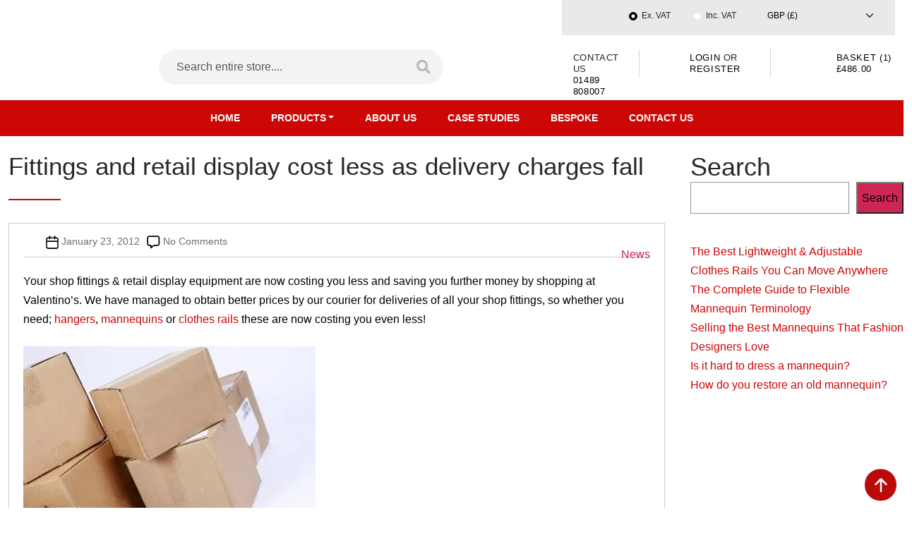

--- FILE ---
content_type: text/html; charset=UTF-8
request_url: https://www.valentinosdisplays.com/blog/shop-fittings-retail-display-equipment-cost-less-delivery-charges-drop/
body_size: 36259
content:
<!DOCTYPE html><html lang="en"><head><script data-no-optimize="1">var litespeed_docref=sessionStorage.getItem("litespeed_docref");litespeed_docref&&(Object.defineProperty(document,"referrer",{get:function(){return litespeed_docref}}),sessionStorage.removeItem("litespeed_docref"));</script> <meta charset="UTF-8"><meta http-equiv="X-UA-Compatible" content="IE=edge"><meta name="viewport" content="width=device-width, initial-scale=1, shrink-to-fit=no"><title>Delivery Charges | Valentino's Fittings and Retail Displays</title><meta name="description" content="Your shop fittings and retail display equipment are now costing you less and we are saving you further money by shopping at Valentino&#039;s." /><meta name="robots" content="max-snippet:-1, max-image-preview:large, max-video-preview:-1" /><meta name="author" content="admin"/><meta name="google-site-verification" content="wfcOlrlxsPaWBCHqZbjDTnZsR6qcuN90yU-5qc5kEH0" /><meta name="p:domain_verify" content="8aca979e68f0d26a762ad87c7dbdbcfa" /><link rel="canonical" href="https://www.valentinosdisplays.com/blog/shop-fittings-retail-display-equipment-cost-less-delivery-charges-drop/" /><meta name="generator" content="All in One SEO Pro (AIOSEO) 4.9.3" /><meta property="og:locale" content="en_GB" /><meta property="og:site_name" content="Shop Display Blog from Valentino&#039;s Displays" /><meta property="og:type" content="article" /><meta property="og:title" content="Delivery Charges | Valentino&#039;s Fittings and Retail Displays" /><meta property="og:description" content="Your shop fittings and retail display equipment are now costing you less and we are saving you further money by shopping at Valentino&#039;s." /><meta property="og:url" content="https://www.valentinosdisplays.com/blog/shop-fittings-retail-display-equipment-cost-less-delivery-charges-drop/" /><meta property="og:image" content="https://www.valentinosdisplays.com/blog/wp-content/uploads/2022/02/logo.jpg" /><meta property="og:image:secure_url" content="https://www.valentinosdisplays.com/blog/wp-content/uploads/2022/02/logo.jpg" /><meta property="og:image:width" content="1083" /><meta property="og:image:height" content="1083" /><meta property="article:tag" content="news" /><meta property="article:published_time" content="2012-01-23T09:40:46+00:00" /><meta property="article:modified_time" content="2024-11-29T16:52:42+00:00" /><meta property="article:publisher" content="https://www.facebook.com/ValentinosDisplays" /><meta name="twitter:card" content="summary_large_image" /><meta name="twitter:site" content="@vdisplays" /><meta name="twitter:title" content="Delivery Charges | Valentino&#039;s Fittings and Retail Displays" /><meta name="twitter:description" content="Your shop fittings and retail display equipment are now costing you less and we are saving you further money by shopping at Valentino&#039;s." /><meta name="twitter:creator" content="@vdisplays" /><meta name="twitter:image" content="https://www.valentinosdisplays.com/blog/wp-content/uploads/2012/01/parcel.jpg" /><meta name="twitter:label1" content="Written by" /><meta name="twitter:data1" content="admin" /><meta name="twitter:label2" content="Est. reading time" /><meta name="twitter:data2" content="2 minutes" /> <script type="application/ld+json" class="aioseo-schema">{"@context":"https:\/\/schema.org","@graph":[{"@type":"BlogPosting","@id":"https:\/\/www.valentinosdisplays.com\/blog\/shop-fittings-retail-display-equipment-cost-less-delivery-charges-drop\/#blogposting","name":"Delivery Charges | Valentino's Fittings and Retail Displays","headline":"Fittings and retail display cost less as delivery charges fall","author":{"@id":"https:\/\/www.valentinosdisplays.com\/blog\/author\/admin\/#author"},"publisher":{"@id":"https:\/\/www.valentinosdisplays.com\/blog\/#organization"},"image":{"@type":"ImageObject","url":"https:\/\/www.valentinosdisplays.com\/blog\/wp-content\/uploads\/2012\/01\/parcel.jpg","@id":"https:\/\/www.valentinosdisplays.com\/blog\/shop-fittings-retail-display-equipment-cost-less-delivery-charges-drop\/#articleImage","width":414,"height":290,"caption":"Parcel Delivery"},"datePublished":"2012-01-23T09:40:46+00:00","dateModified":"2024-11-29T16:52:42+00:00","inLanguage":"en-GB","mainEntityOfPage":{"@id":"https:\/\/www.valentinosdisplays.com\/blog\/shop-fittings-retail-display-equipment-cost-less-delivery-charges-drop\/#webpage"},"isPartOf":{"@id":"https:\/\/www.valentinosdisplays.com\/blog\/shop-fittings-retail-display-equipment-cost-less-delivery-charges-drop\/#webpage"},"articleSection":"News"},{"@type":"BreadcrumbList","@id":"https:\/\/www.valentinosdisplays.com\/blog\/shop-fittings-retail-display-equipment-cost-less-delivery-charges-drop\/#breadcrumblist","itemListElement":[{"@type":"ListItem","@id":"https:\/\/www.valentinosdisplays.com\/blog#listItem","position":1,"name":"Home","item":"https:\/\/www.valentinosdisplays.com\/blog","nextItem":{"@type":"ListItem","@id":"https:\/\/www.valentinosdisplays.com\/blog\/category\/news\/#listItem","name":"News"}},{"@type":"ListItem","@id":"https:\/\/www.valentinosdisplays.com\/blog\/category\/news\/#listItem","position":2,"name":"News","item":"https:\/\/www.valentinosdisplays.com\/blog\/category\/news\/","nextItem":{"@type":"ListItem","@id":"https:\/\/www.valentinosdisplays.com\/blog\/shop-fittings-retail-display-equipment-cost-less-delivery-charges-drop\/#listItem","name":"Fittings and retail display cost less as delivery charges fall"},"previousItem":{"@type":"ListItem","@id":"https:\/\/www.valentinosdisplays.com\/blog#listItem","name":"Home"}},{"@type":"ListItem","@id":"https:\/\/www.valentinosdisplays.com\/blog\/shop-fittings-retail-display-equipment-cost-less-delivery-charges-drop\/#listItem","position":3,"name":"Fittings and retail display cost less as delivery charges fall","previousItem":{"@type":"ListItem","@id":"https:\/\/www.valentinosdisplays.com\/blog\/category\/news\/#listItem","name":"News"}}]},{"@type":"Organization","@id":"https:\/\/www.valentinosdisplays.com\/blog\/#organization","name":"Valentino's Displays Ltd","description":"UK's #1 supplier of shop fittings","url":"https:\/\/www.valentinosdisplays.com\/blog\/","telephone":"+441489808007","logo":{"@type":"ImageObject","url":"https:\/\/www.valentinosdisplays.com\/blog\/wp-content\/uploads\/2022\/02\/logo.jpg","@id":"https:\/\/www.valentinosdisplays.com\/blog\/shop-fittings-retail-display-equipment-cost-less-delivery-charges-drop\/#organizationLogo","width":1083,"height":1083,"caption":"Valentino's Displays Logo"},"image":{"@id":"https:\/\/www.valentinosdisplays.com\/blog\/shop-fittings-retail-display-equipment-cost-less-delivery-charges-drop\/#organizationLogo"},"sameAs":["https:\/\/www.facebook.com\/ValentinosDisplays","https:\/\/twitter.com\/vdisplays","https:\/\/www.instagram.com\/vdisplays\/","https:\/\/www.pinterest.co.uk\/vdisplays11\/","https:\/\/www.youtube.com\/user\/ValentinosDisplaysUK","https:\/\/www.linkedin.com\/company\/valentinos-displays-ltd\/"]},{"@type":"Person","@id":"https:\/\/www.valentinosdisplays.com\/blog\/author\/admin\/#author","url":"https:\/\/www.valentinosdisplays.com\/blog\/author\/admin\/","name":"admin"},{"@type":"WebPage","@id":"https:\/\/www.valentinosdisplays.com\/blog\/shop-fittings-retail-display-equipment-cost-less-delivery-charges-drop\/#webpage","url":"https:\/\/www.valentinosdisplays.com\/blog\/shop-fittings-retail-display-equipment-cost-less-delivery-charges-drop\/","name":"Delivery Charges | Valentino's Fittings and Retail Displays","description":"Your shop fittings and retail display equipment are now costing you less and we are saving you further money by shopping at Valentino's.","inLanguage":"en-GB","isPartOf":{"@id":"https:\/\/www.valentinosdisplays.com\/blog\/#website"},"breadcrumb":{"@id":"https:\/\/www.valentinosdisplays.com\/blog\/shop-fittings-retail-display-equipment-cost-less-delivery-charges-drop\/#breadcrumblist"},"author":{"@id":"https:\/\/www.valentinosdisplays.com\/blog\/author\/admin\/#author"},"creator":{"@id":"https:\/\/www.valentinosdisplays.com\/blog\/author\/admin\/#author"},"datePublished":"2012-01-23T09:40:46+00:00","dateModified":"2024-11-29T16:52:42+00:00"},{"@type":"WebSite","@id":"https:\/\/www.valentinosdisplays.com\/blog\/#website","url":"https:\/\/www.valentinosdisplays.com\/blog\/","name":"Retail Design Blog from Valentino's Displays","description":"UK's #1 supplier of shop fittings","inLanguage":"en-GB","publisher":{"@id":"https:\/\/www.valentinosdisplays.com\/blog\/#organization"}}]}</script> <meta name="twitter:card" content="summary"><meta name="twitter:title" content="Fittings and retail display cost less as delivery charges fall"><meta name="twitter:description" content="Your shop fittings &amp;amp; retail display equipment are now costing you less and saving you further money by shopping at Valentino&#039;s. We have managed to obtain better prices by our courier for deliveries of all"><meta name="twitter:site" content="@vdisplays"><meta name="twitter:creator" content="@vdisplays"><link rel="amphtml" href="https://www.valentinosdisplays.com/blog/shop-fittings-retail-display-equipment-cost-less-delivery-charges-drop/amp/" /><meta name="generator" content="AMP for WP 1.1.11"/><link rel='dns-prefetch' href='//www.gstatic.com' /><link rel='dns-prefetch' href='//www.google.com' /><link rel='dns-prefetch' href='//ssl.google-analytics.com' /><link rel='dns-prefetch' href='//google-analytics.com' /><link rel='dns-prefetch' href='//fonts.google.com' /><link rel='dns-prefetch' href='//fonts.gstatic.com' /><link rel='dns-prefetch' href='//s.gravatar.com' /><link rel='dns-prefetch' href='//fonts.googleapis.com' /><link rel='dns-prefetch' href='//ajax.googleapis.com' /><link rel='dns-prefetch' href='//apis.google.com' /><link rel='dns-prefetch' href='//www.valentinosdisplays.com' /><link rel='dns-prefetch' href='//ocsp.sectigo.com' /><link rel='dns-prefetch' href='//static.valentinosdisplays.com' /><link rel='dns-prefetch' href='//ocsp.usertrust.com' /><link rel='dns-prefetch' href='//youtube.com' /><link rel='dns-prefetch' href='//static.doubleclick.net' /><link rel='dns-prefetch' href='//googleads.g.doubleclick.net' /><link rel='dns-prefetch' href='//i.ytimg.com' /><link rel='dns-prefetch' href='//yt3.ggpht.com' /><link rel='dns-prefetch' href='//www.googletagmanager.com' /><link rel='dns-prefetch' href='//static.zdassets.com' /><link rel='dns-prefetch' href='//ekr.zdassets.com' /><link rel='dns-prefetch' href='//stats.g.doubleclick.net' /><link rel='dns-prefetch' href='//widgets.ekomi.com' /><link rel='dns-prefetch' href='//vf-js.ekomi.de' /><link rel='dns-prefetch' href='//sw-assets.ekomiapps.de' /><link rel="alternate" type="application/rss+xml" title="Retail Design Blog from Valentino&#039;s Displays &raquo; Feed" href="https://www.valentinosdisplays.com/blog/feed/" /><link rel="alternate" type="application/rss+xml" title="Retail Design Blog from Valentino&#039;s Displays &raquo; Comments Feed" href="https://www.valentinosdisplays.com/blog/comments/feed/" /><link rel="alternate" type="application/rss+xml" title="Retail Design Blog from Valentino&#039;s Displays &raquo; Fittings and retail display cost less as delivery charges fall Comments Feed" href="https://www.valentinosdisplays.com/blog/shop-fittings-retail-display-equipment-cost-less-delivery-charges-drop/feed/" /><link rel="alternate" title="oEmbed (JSON)" type="application/json+oembed" href="https://www.valentinosdisplays.com/blog/wp-json/oembed/1.0/embed?url=https%3A%2F%2Fwww.valentinosdisplays.com%2Fblog%2Fshop-fittings-retail-display-equipment-cost-less-delivery-charges-drop%2F" /><link rel="alternate" title="oEmbed (XML)" type="text/xml+oembed" href="https://www.valentinosdisplays.com/blog/wp-json/oembed/1.0/embed?url=https%3A%2F%2Fwww.valentinosdisplays.com%2Fblog%2Fshop-fittings-retail-display-equipment-cost-less-delivery-charges-drop%2F&#038;format=xml" /><style id="litespeed-ccss">.wp-block-latest-posts.wp-block-latest-posts__list{list-style:none;padding-left:0}.wp-block-latest-posts.wp-block-latest-posts__list li{clear:both}ul{box-sizing:border-box}.wp-block-search__button{margin-left:.625em;word-break:normal}.wp-block-search__inside-wrapper{display:flex;flex:auto;flex-wrap:nowrap;max-width:100%}.wp-block-search__label{width:100%}.wp-block-search__input{padding:8px;flex-grow:1;margin-left:0;margin-right:0;min-width:3em;border:1px solid #949494;text-decoration:unset!important}:root{--wp--preset--font-size--normal:16px;--wp--preset--font-size--huge:42px}.has-text-align-center{text-align:center}.screen-reader-text{border:0;clip:rect(1px,1px,1px,1px);clip-path:inset(50%);height:1px;margin:-1px;overflow:hidden;padding:0;position:absolute;width:1px;word-wrap:normal!important}figure{margin:0 0 1em}body{--wp--preset--color--black:#000;--wp--preset--color--cyan-bluish-gray:#abb8c3;--wp--preset--color--white:#fff;--wp--preset--color--pale-pink:#f78da7;--wp--preset--color--vivid-red:#cf2e2e;--wp--preset--color--luminous-vivid-orange:#ff6900;--wp--preset--color--luminous-vivid-amber:#fcb900;--wp--preset--color--light-green-cyan:#7bdcb5;--wp--preset--color--vivid-green-cyan:#00d084;--wp--preset--color--pale-cyan-blue:#8ed1fc;--wp--preset--color--vivid-cyan-blue:#0693e3;--wp--preset--color--vivid-purple:#9b51e0;--wp--preset--color--accent:#cd2653;--wp--preset--color--primary:#000;--wp--preset--color--secondary:#6d6d6d;--wp--preset--color--subtle-background:#dcd7ca;--wp--preset--color--background:#f5efe0;--wp--preset--gradient--vivid-cyan-blue-to-vivid-purple:linear-gradient(135deg,rgba(6,147,227,1) 0%,#9b51e0 100%);--wp--preset--gradient--light-green-cyan-to-vivid-green-cyan:linear-gradient(135deg,#7adcb4 0%,#00d082 100%);--wp--preset--gradient--luminous-vivid-amber-to-luminous-vivid-orange:linear-gradient(135deg,rgba(252,185,0,1) 0%,rgba(255,105,0,1) 100%);--wp--preset--gradient--luminous-vivid-orange-to-vivid-red:linear-gradient(135deg,rgba(255,105,0,1) 0%,#cf2e2e 100%);--wp--preset--gradient--very-light-gray-to-cyan-bluish-gray:linear-gradient(135deg,#eee 0%,#a9b8c3 100%);--wp--preset--gradient--cool-to-warm-spectrum:linear-gradient(135deg,#4aeadc 0%,#9778d1 20%,#cf2aba 40%,#ee2c82 60%,#fb6962 80%,#fef84c 100%);--wp--preset--gradient--blush-light-purple:linear-gradient(135deg,#ffceec 0%,#9896f0 100%);--wp--preset--gradient--blush-bordeaux:linear-gradient(135deg,#fecda5 0%,#fe2d2d 50%,#6b003e 100%);--wp--preset--gradient--luminous-dusk:linear-gradient(135deg,#ffcb70 0%,#c751c0 50%,#4158d0 100%);--wp--preset--gradient--pale-ocean:linear-gradient(135deg,#fff5cb 0%,#b6e3d4 50%,#33a7b5 100%);--wp--preset--gradient--electric-grass:linear-gradient(135deg,#caf880 0%,#71ce7e 100%);--wp--preset--gradient--midnight:linear-gradient(135deg,#020381 0%,#2874fc 100%);--wp--preset--duotone--dark-grayscale:url('#wp-duotone-dark-grayscale');--wp--preset--duotone--grayscale:url('#wp-duotone-grayscale');--wp--preset--duotone--purple-yellow:url('#wp-duotone-purple-yellow');--wp--preset--duotone--blue-red:url('#wp-duotone-blue-red');--wp--preset--duotone--midnight:url('#wp-duotone-midnight');--wp--preset--duotone--magenta-yellow:url('#wp-duotone-magenta-yellow');--wp--preset--duotone--purple-green:url('#wp-duotone-purple-green');--wp--preset--duotone--blue-orange:url('#wp-duotone-blue-orange');--wp--preset--font-size--small:18px;--wp--preset--font-size--medium:20px;--wp--preset--font-size--large:26.25px;--wp--preset--font-size--x-large:42px;--wp--preset--font-size--normal:21px;--wp--preset--font-size--larger:32px;--wp--preset--spacing--20:.44rem;--wp--preset--spacing--30:.67rem;--wp--preset--spacing--40:1rem;--wp--preset--spacing--50:1.5rem;--wp--preset--spacing--60:2.25rem;--wp--preset--spacing--70:3.38rem;--wp--preset--spacing--80:5.06rem}.mashsb-buttons a.mash-center{text-align:center}.mashsb-buttons .secondary-shares a .text{text-indent:-9999px;line-height:0;display:block}.mashsb-buttons .secondary-shares a .text:after{content:" ";text-indent:0;font-size:13px;display:block}.mashsb-buttons .secondary-shares a{min-width:0;display:block}.mashsb-buttons .secondary-shares a .icon:before{margin-right:0}[class^=mashicon-] .icon{display:initial;color:#fff}[class^=mashicon-] .text{font-family:sans-serif;color:#fff}[class^=mashicon-]{font-size:15px;border-radius:0}[class^=mashicon-] .icon:before{font-family:mashsb-font;font-style:normal;font-weight:400;speak:none;font-size:16px;display:inline-block;text-decoration:inherit;width:1em;margin-right:.7em;text-align:center;font-variant:normal;text-transform:none;margin-top:0;float:left}[class^=mashicon-].mash-center .icon:before{float:none}.mashicon-google .icon:before{content:'\e801'}.mashicon-pinterest .icon:before{content:'\e802'}.mashicon-linkedin .icon:before{content:'\e803'}.mashicon-digg .icon:before{content:'\e804'}.mashicon-reddit .icon:before{content:'\e805'}.mashicon-stumbleupon .icon:before{content:'\e806'}.mashicon-mail .icon:before{content:'\e808'}.mashicon-vk .icon:before{content:'\e809'}.mashicon-print .icon:before{content:'\e80a'}.mashicon-delicious .icon:before{content:'\e80b'}.mashicon-buffer .icon:before{content:'\e80c'}.mashicon-weibo .icon:before{content:'\e80e'}.mashicon-pocket .icon:before{content:'\e80f'}.mashicon-xing .icon:before{content:'\e810'}.mashicon-odnoklassniki .icon:before{content:'\e812'}.mashicon-tumblr .icon:before{content:'\e813'}.mashicon-subscribe .icon:before{content:'\e808'}.mashicon-whatsapp .icon:before{content:'\e814'}.mashicon-meneame .icon:before{content:'\e815'}.mashicon-managewp .icon:before{content:'\e816'}.mashicon-mailru .icon:before{content:'\E819'}.mashicon-line .icon:before{content:'\E81A'}.mashicon-yummly .icon:before{content:'\E81B'}.mashicon-frype .icon:before{content:'\e81c'}.mashicon-skype .icon:before{content:'\e81d'}.mashicon-telegram .icon:before{content:'\e81F'}.mashicon-hackernews .icon:before{content:'\e820'}.mashicon-flipboard .icon:before{content:'\e821'}.mashsb-buttons a{min-width:177px}.mashsb-box .mashsb-buttons a{padding:13px;margin-right:3px;margin-bottom:3px;float:left;border:0;text-decoration:none}.mashsb-box .mashsb-buttons a.mash-small{padding:6px}.mashicon-google{background:#d73d32}.mashicon-subscribe{background:#fff120}.mashicon-pinterest{background:#cd252b}.mashicon-linkedin{background:#2ba3e1}.mashicon-digg{background:#1b5791}.mashicon-stumbleupon{background:#eb4723}.mashicon-vk{background:#5d83aa}.mashicon-mail{background:#888}.mashicon-print{background:#666}.mashicon-reddit{background:#333}.mashicon-delicious{background:#39f}.mashicon-weibo{background:#ed1c24}.mashicon-pocket{background:#ee4055}.mashicon-xing{background:#135a5b}.mashicon-odnoklassniki{background:#f4731c}.mashicon-managewp{background:#056cad}.mashicon-tumblr{background:#2c4762}.mashicon-meneame{background:#ff7d12}.mashicon-whatsapp{background:#1d9e11}.mashicon-buffer{background:#000}.mashicon-mailru{background:#044b89}.mashicon-line{background:#1dcd00}.mashicon-yummly{background:#e16120}.mashicon-frype{background:#f60}.mashicon-skype{background:#00afef}.mashicon-telegram{background:#1d94d3}.mashicon-hackernews{background:#f60}.mashicon-flipboard{background:#b31f17}.mashicon-buffer .icon,.mashicon-buffer .text{color:#fff}.mashicon-subscribe .icon,.mashicon-subscribe .text{color:#000}[class^=mashicon-]{position:relative;display:inline-block}[class^=mashicon-] .text{padding:0;margin:0}.onoffswitch2{position:relative;float:left;margin-bottom:3px;margin-left:0;background-color:#c5c5c5;color:#fff;text-align:center;display:inline-block}[class^=mashicon-] .text:after{line-height:10px}.onoffswitch2{margin-right:3px;width:42px;height:42px;line-height:42px}.onoffswitch2.mash-small{width:28px;height:28px;line-height:28px}.onoffswitch2:before{content:"-";display:inline-block;font-weight:700;font-size:30px;font-family:arial;vertical-align:super}@media only screen and (max-width:568px){[class^=mashicon-] .text{text-indent:-9999px;line-height:0;display:block}[class^=mashicon-] .text:after{content:"";text-indent:0;font-size:13px;display:block}[class^=mashicon-]{text-align:center}[class^=mashicon-] .icon:before{float:none;margin-right:0}.mashsb-buttons a{margin-right:3px;margin-bottom:3px;min-width:0;width:41px}}.mashsb-stretched .mashsb-buttons a{-webkit-flex:1 1 auto;-ms-flex:1 1 auto;flex:1 1 auto;min-width:0;box-shadow:0 0}.mashsb-main .mashsb-buttons .mashsb-noshadow{box-shadow:none;-webkit-box-shadow:none}@media only screen and (min-width:568px){.mashsb-buttons a{min-width:177px}}a{color:#cd2653}button{background-color:#cd2653}body{color:#000}.post-meta,hr.styled-separator{color:#6d6d6d}input,textarea,hr{border-color:#dcd7ca}.singular:not(.overlay-header) .entry-header a{color:#cd2653}.header-footer-group{color:#000}.singular .entry-header .post-meta,.singular:not(.overlay-header) .entry-header .post-meta a{color:#6d6d6d}:root{--wp-gdpr--bar--background-color:#000;--wp-gdpr--bar--color:#fff;--wp-gdpr--button--background-color:#000;--wp-gdpr--button--background-color--darken:#000;--wp-gdpr--button--color:#fff}.lazyload{opacity:0}p{font-family:'Arial',sans-serif;font-style:normal;font-weight:400}h1{font-family:'Arial',sans-serif;font-style:normal;font-weight:400}:root{--bs-blue:#0d6efd;--bs-indigo:#6610f2;--bs-purple:#6f42c1;--bs-pink:#d63384;--bs-red:#dc3545;--bs-orange:#fd7e14;--bs-yellow:#ffc107;--bs-green:#198754;--bs-teal:#20c997;--bs-cyan:#0dcaf0;--bs-white:#fff;--bs-gray:#6c757d;--bs-gray-dark:#343a40;--bs-primary:#0d6efd;--bs-secondary:#6c757d;--bs-success:#198754;--bs-info:#0dcaf0;--bs-warning:#ffc107;--bs-danger:#dc3545;--bs-light:#f8f9fa;--bs-dark:#212529;--bs-font-sans-serif:system-ui,-apple-system,"Segoe UI",Roboto,"Helvetica Neue",Arial,"Noto Sans","Liberation Sans",sans-serif,"Apple Color Emoji","Segoe UI Emoji","Segoe UI Symbol","Noto Color Emoji";--bs-font-monospace:SFMono-Regular,Menlo,Monaco,Consolas,"Liberation Mono","Courier New",monospace;--bs-gradient:linear-gradient(180deg,rgba(255,255,255,.15),rgba(255,255,255,0))}*,:after,:before{box-sizing:border-box}@media (prefers-reduced-motion:no-preference){:root{scroll-behavior:smooth}}body{margin:0;font-family:var(--bs-font-sans-serif);font-size:1rem;font-weight:400;line-height:1.5;color:#212529;background-color:#fff;-webkit-text-size-adjust:100%}hr{margin:1rem 0;color:inherit;background-color:currentColor;border:0;opacity:.25}hr:not([size]){height:1px}.h2,h1{margin-top:0;margin-bottom:.5rem;font-weight:500;line-height:1.2}h1{font-size:calc(1.375rem + 1.5vw)}@media (min-width:1200px){h1{font-size:2.5rem}}.h2{font-size:calc(1.325rem + .9vw)}@media (min-width:1200px){.h2{font-size:2rem}}p{margin-top:0;margin-bottom:1rem}ul{padding-left:2rem}ul{margin-top:0;margin-bottom:1rem}ul ul{margin-bottom:0}a{color:#0d6efd;text-decoration:underline}figure{margin:0 0 1rem}img,svg{vertical-align:middle}label{display:inline-block}button{border-radius:0}button,input,select,textarea{margin:0;font-family:inherit;font-size:inherit;line-height:inherit}button,select{text-transform:none}select{word-wrap:normal}[type=submit],button{-webkit-appearance:button}::-moz-focus-inner{padding:0;border-style:none}textarea{resize:vertical}::-webkit-datetime-edit-day-field,::-webkit-datetime-edit-fields-wrapper,::-webkit-datetime-edit-hour-field,::-webkit-datetime-edit-minute,::-webkit-datetime-edit-month-field,::-webkit-datetime-edit-text,::-webkit-datetime-edit-year-field{padding:0}::-webkit-inner-spin-button{height:auto}[type=search]{outline-offset:-2px;-webkit-appearance:textfield}::-webkit-search-decoration{-webkit-appearance:none}::-webkit-color-swatch-wrapper{padding:0}::file-selector-button{font:inherit}::-webkit-file-upload-button{font:inherit;-webkit-appearance:button}.img-fluid{max-width:100%;height:auto}.container,.container-fluid{width:100%;padding-right:var(--bs-gutter-x,.75rem);padding-left:var(--bs-gutter-x,.75rem);margin-right:auto;margin-left:auto}@media (min-width:576px){.container{max-width:540px}}@media (min-width:768px){.container{max-width:720px}}@media (min-width:992px){.container{max-width:960px}}@media (min-width:1200px){.container{max-width:1140px}}@media (min-width:1400px){.container{max-width:1320px}}.row{--bs-gutter-x:1.5rem;--bs-gutter-y:0;display:flex;flex-wrap:wrap;margin-top:calc(var(--bs-gutter-y)*-1);margin-right:calc(var(--bs-gutter-x)*-.5);margin-left:calc(var(--bs-gutter-x)*-.5)}.row>*{flex-shrink:0;width:100%;max-width:100%;padding-right:calc(var(--bs-gutter-x)*.5);padding-left:calc(var(--bs-gutter-x)*.5);margin-top:var(--bs-gutter-y)}.col-3{flex:0 0 auto;width:25%}.col-4{flex:0 0 auto;width:33.33333333%}.col-9{flex:0 0 auto;width:75%}.g-0{--bs-gutter-x:0}.g-0{--bs-gutter-y:0}.g-2{--bs-gutter-x:.5rem}.g-2{--bs-gutter-y:.5rem}.g-3{--bs-gutter-x:1rem}.g-3{--bs-gutter-y:1rem}@media (min-width:576px){.col-sm-3{flex:0 0 auto;width:25%}.col-sm-4{flex:0 0 auto;width:33.33333333%}.col-sm-6{flex:0 0 auto;width:50%}.col-sm-8{flex:0 0 auto;width:66.66666667%}.col-sm-9{flex:0 0 auto;width:75%}.g-sm-4{--bs-gutter-x:1.5rem}.g-sm-4{--bs-gutter-y:1.5rem}}@media (min-width:768px){.col-md-5{flex:0 0 auto;width:41.66666667%}.col-md-7{flex:0 0 auto;width:58.33333333%}}@media (min-width:992px){.col-lg-2{flex:0 0 auto;width:16.66666667%}.col-lg-3{flex:0 0 auto;width:25%}.col-lg-4{flex:0 0 auto;width:33.33333333%}.col-lg-6{flex:0 0 auto;width:50%}.col-lg-9{flex:0 0 auto;width:75%}}@media (min-width:1400px){.col-xxl-3{flex:0 0 auto;width:25%}.col-xxl-4{flex:0 0 auto;width:33.33333333%}.col-xxl-5{flex:0 0 auto;width:41.66666667%}}.form-control{display:block;width:100%;padding:.375rem .75rem;font-size:1rem;font-weight:400;line-height:1.5;color:#212529;background-color:#fff;background-clip:padding-box;border:1px solid #ced4da;-webkit-appearance:none;-moz-appearance:none;appearance:none;border-radius:.25rem}.form-control::-webkit-date-and-time-value{height:1.5em}.form-control::-moz-placeholder{color:#6c757d;opacity:1}.form-control::-webkit-file-upload-button{padding:.375rem .75rem;margin:-.375rem -.75rem;-webkit-margin-end:.75rem;margin-inline-end:.75rem;color:#212529;background-color:#e9ecef;border-color:inherit;border-style:solid;border-width:0;border-inline-end-width:1px;border-radius:0}.form-select{display:block;width:100%;padding:.375rem 2.25rem .375rem .75rem;-moz-padding-start:calc(.75rem - 3px);font-size:1rem;font-weight:400;line-height:1.5;color:#212529;background-color:#fff;background-image:url("data:image/svg+xml,%3csvg xmlns='http://www.w3.org/2000/svg' viewBox='0 0 16 16'%3e%3cpath fill='none' stroke='%23343a40' stroke-linecap='round' stroke-linejoin='round' stroke-width='2' d='M2 5l6 6 6-6'/%3e%3c/svg%3e");background-repeat:no-repeat;background-position:right .75rem center;background-size:16px 12px;border:1px solid #ced4da;border-radius:.25rem;-webkit-appearance:none;-moz-appearance:none;appearance:none}.form-select:-moz-focusring{color:transparent;text-shadow:0 0 0 #212529}.form-check{display:block;min-height:1.5rem;padding-left:1.5em;margin-bottom:.125rem}.form-check .form-check-input{float:left;margin-left:-1.5em}.form-check-input{width:1em;height:1em;margin-top:.25em;vertical-align:top;background-color:#fff;background-repeat:no-repeat;background-position:center;background-size:contain;border:1px solid rgba(0,0,0,.25);-webkit-appearance:none;-moz-appearance:none;appearance:none;-webkit-print-color-adjust:exact;color-adjust:exact}.form-check-input[type=radio]{border-radius:50%}.form-check-input:checked{background-color:#0d6efd;border-color:#0d6efd}.form-check-input:checked[type=radio]{background-image:url("data:image/svg+xml,%3csvg xmlns='http://www.w3.org/2000/svg' viewBox='-4 -4 8 8'%3e%3ccircle r='2' fill='%23fff'/%3e%3c/svg%3e")}.form-check-inline{display:inline-block;margin-right:1rem}.input-group{position:relative;display:flex;flex-wrap:wrap;align-items:stretch;width:100%}.input-group>.form-control{position:relative;flex:1 1 auto;width:1%;min-width:0}.input-group .btn{position:relative;z-index:2}.input-group:not(.has-validation)>:not(:last-child):not(.dropdown-toggle):not(.dropdown-menu){border-top-right-radius:0;border-bottom-right-radius:0}.input-group>:not(:first-child):not(.dropdown-menu):not(.valid-tooltip):not(.valid-feedback):not(.invalid-tooltip):not(.invalid-feedback){margin-left:-1px;border-top-left-radius:0;border-bottom-left-radius:0}.btn{display:inline-block;font-weight:400;line-height:1.5;color:#212529;text-align:center;text-decoration:none;vertical-align:middle;background-color:transparent;border:1px solid transparent;padding:.375rem .75rem;font-size:1rem;border-radius:.25rem}.btn-primary{color:#fff;background-color:#0d6efd;border-color:#0d6efd}.btn-secondary{color:#fff;background-color:#6c757d;border-color:#6c757d}.collapse:not(.show){display:none}.dropdown{position:relative}.dropdown-toggle{white-space:nowrap}.dropdown-toggle:after{display:inline-block;margin-left:.255em;vertical-align:.255em;content:"";border-top:.3em solid;border-right:.3em solid transparent;border-bottom:0;border-left:.3em solid transparent}.dropdown-menu{position:absolute;z-index:1000;display:none;min-width:10rem;padding:.5rem 0;margin:0;font-size:1rem;color:#212529;text-align:left;list-style:none;background-color:#fff;background-clip:padding-box;border:1px solid rgba(0,0,0,.15);border-radius:.25rem}.nav{display:flex;flex-wrap:wrap;padding-left:0;margin-bottom:0;list-style:none}.nav-link{display:block;padding:.5rem 1rem;color:#0d6efd;text-decoration:none}.navbar{position:relative;display:flex;flex-wrap:wrap;align-items:center;justify-content:space-between;padding-top:.5rem;padding-bottom:.5rem}.navbar>.container-fluid{display:flex;flex-wrap:inherit;align-items:center;justify-content:space-between}.navbar-nav{display:flex;flex-direction:column;padding-left:0;margin-bottom:0;list-style:none}.navbar-nav .nav-link{padding-right:0;padding-left:0}.navbar-nav .dropdown-menu{position:static}.navbar-collapse{flex-basis:100%;flex-grow:1;align-items:center}@media (min-width:768px){.navbar-expand-md{flex-wrap:nowrap;justify-content:flex-start}.navbar-expand-md .navbar-nav{flex-direction:row}.navbar-expand-md .navbar-nav .dropdown-menu{position:absolute}.navbar-expand-md .navbar-nav .nav-link{padding-right:.5rem;padding-left:.5rem}.navbar-expand-md .navbar-collapse{display:flex!important;flex-basis:auto}}.navbar-dark .navbar-nav .nav-link{color:rgba(255,255,255,.55)}.link-dark{color:#212529}.fixed-top{position:fixed;top:0;right:0;left:0;z-index:1030}.d-inline-block{display:inline-block!important}.d-block{display:block!important}.d-flex{display:flex!important}.d-none{display:none!important}.position-relative{position:relative!important}.border{border:1px solid #dee2e6!important}.border-0{border:0!important}.border-end{border-right:1px solid #dee2e6!important}.border-start{border-left:1px solid #dee2e6!important}.border-secondary{border-color:#6c757d!important}.border-dark{border-color:#212529!important}.w-100{width:100%!important}.h-100{height:100%!important}.justify-content-center{justify-content:center!important}.align-self-center{align-self:center!important}.mx-auto{margin-right:auto!important;margin-left:auto!important}.mb-1{margin-bottom:.25rem!important}.mb-2{margin-bottom:.5rem!important}.ms-0{margin-left:0!important}.p-0{padding:0!important}.p-1{padding:.25rem!important}.px-2{padding-right:.5rem!important;padding-left:.5rem!important}.px-3{padding-right:1rem!important;padding-left:1rem!important}.py-1{padding-top:.25rem!important;padding-bottom:.25rem!important}.py-2{padding-top:.5rem!important;padding-bottom:.5rem!important}.pb-1{padding-bottom:.25rem!important}.fw-bold{font-weight:700!important}.lh-sm{line-height:1.25!important}.text-start{text-align:left!important}.text-center{text-align:center!important}.text-uppercase{text-transform:uppercase!important}.text-capitalize{text-transform:capitalize!important}.bg-secondary{background-color:#6c757d!important}.bg-danger{background-color:#dc3545!important}.bg-white{background-color:#fff!important}.bg-transparent{background-color:transparent!important}.rounded-0{border-radius:0!important}.rounded-pill{border-radius:50rem!important}.rounded-end{border-top-right-radius:.25rem!important;border-bottom-right-radius:.25rem!important}.rounded-start{border-bottom-left-radius:.25rem!important;border-top-left-radius:.25rem!important}@media (min-width:576px){.d-sm-none{display:none!important}.mb-sm-0{margin-bottom:0!important}.ms-sm-3{margin-left:1rem!important}.px-sm-1{padding-right:.25rem!important;padding-left:.25rem!important}.px-sm-2{padding-right:.5rem!important;padding-left:.5rem!important}.px-sm-3{padding-right:1rem!important;padding-left:1rem!important}.pt-sm-5{padding-top:3rem!important}.ps-sm-3{padding-left:1rem!important}.text-sm-start{text-align:left!important}}@media (min-width:768px){.d-md-inline-block{display:inline-block!important}.d-md-block{display:block!important}.d-md-none{display:none!important}.pb-md-1{padding-bottom:.25rem!important}.ps-md-4{padding-left:1.5rem!important}}@media (min-width:992px){.float-lg-end{float:right!important}.mb-lg-0{margin-bottom:0!important}.ms-lg-5{margin-left:3rem!important}.ps-lg-0{padding-left:0!important}.ps-lg-4{padding-left:1.5rem!important}.text-lg-end{text-align:right!important}}@media (min-width:1200px){.ms-xl-5{margin-left:3rem!important}.py-xl-2{padding-top:.5rem!important;padding-bottom:.5rem!important}.pe-xl-2{padding-right:.5rem!important}.ps-xl-3{padding-left:1rem!important}.ps-xl-4{padding-left:1.5rem!important}.ps-xl-5{padding-left:3rem!important}}html{scroll-behavior:smooth}body{background:#fff;color:#282828;font-family:'Montserrat',sans-serif;font-size:16px;font-weight:400;line-height:1.7}*{outline:none!important}a{text-decoration:none!important;color:#cd0706}p{margin-bottom:25px}.Headingpage:after{border-bottom:2px solid #cd0706;content:"";display:block;margin:0 0 20px;padding-bottom:25px;width:8%}hr{background-color:#ccc;margin:30px 0}.btn{text-decoration:none!important;font-weight:600;font-size:13px;padding:15px 35px;font-family:'Montserrat',sans-serif;vertical-align:top;border-radius:30px;text-transform:uppercase;letter-spacing:.1em;white-space:nowrap}.fw-medium{font-weight:500!important}.fw-semi{font-weight:600!important}.fs-12{font-size:12px!important}.fs-13{font-size:13px!important}.fs-15{font-size:15px!important}.ls-50{letter-spacing:.05em!important}.bg-danger{background:#cd0706!important}.bg-secondary{background:#e9e9e9!important}.border-dark{border-color:#d4d4d4!important}h1{font-size:35px}.h2{font-size:30px}.Headingpage{font-family:Arial,Helvetica,sans-serif;font-weight:500}input.form-control{font-size:13px;box-shadow:none!important;min-height:50px}.form-control::-moz-placeholder{color:#272727;opacity:1}.form-check-input:checked{background-color:#000!important;border-color:#000!important}#scroll{position:fixed;right:10px;bottom:10px;z-index:99999;width:45px;height:45px;text-align:center;line-height:43px;background:#ba0b0a;color:#fff!important}.navbar .navbar-nav .nav-link{color:#fff;padding:14px 0;font-size:14px}.dropdown-menu{padding:5px 10px!important;margin:0;background-color:#fff;font-weight:500!important}.navbar-nav .has-megamenu{position:static!important}.navbar-nav .megamenu{left:0;right:0;width:100%;margin-top:0}.navbar .has-megamenu{position:static!important}.navbar .megamenu{left:0;right:0;width:100%;margin-top:0}@media (min-width:1400px){.navbar-nav>li+li{margin-left:86px!important}}@media (min-width:991.98px) and (max-width:1199.98px){.navbar-nav>li+li{margin-left:15px!important}.navbar .navbar-nav .nav-link{padding:14px 22px}}@media (min-width:768px){.navbar-nav>li+li{margin-left:44px}}@media (min-width:768px) and (max-width:991.98px){.navbar-nav>li+li{margin-left:5px!important}.navbar .navbar-nav .nav-link{font-size:11px}.navbar .navbar-nav .nav-link{padding:14px 18px}}@media (max-width:767.98px){.navbar-nav>li+li{margin-left:0}.navbar .nav-item .nav-link{padding:10px 15px;border-radius:0}.navbar{padding:0 5px!important}.navbar .nav-item{border-top:solid 1px #ccc;text-align:center}.dropdown-menu{padding:0;margin:0;background-color:#fff;border:none;box-shadow:none}}#Header .form-control{background:#f3f3f3!important;padding-left:25px;min-height:50px}#Header .btn-secondary{background:#f3f3f3!important;color:#b7b7b7;font-size:20px}#Header .form-control::-moz-placeholder{color:#7a7a7a;opacity:1;font-size:13px}#Header .form-select{padding:1px 4px 0;min-width:9.2rem;color:#000;font-size:12px!important;font-weight:500!important}#Header .form-check-input{margin-top:.45em}#Header .link-dark a{color:#000}.container-fluid{max-width:1530px!important}body,html{-webkit-overflow-scrolling:touch}.category-mega-nav .main-nav-link{padding:8px;font-size:12px;color:#000}.category-mega-content .nav-ul,.category-mega-content .nav-ul li{list-style:none;padding:0;margin:0}.category-mega-content .nav-ul li a{padding:8px;font-size:12px;color:#000}.category-mega-nav.border-secondary,.category-mega-nav-desc .border-secondary{border-color:#ccc!important}.dropdown-menu.megamenu{border:1px solid #ccc;background:#f3f3f3}.category-mega-nav-link{max-height:599px;overflow:auto}.category-mega-nav .main-nav-link{padding:1px 10px;line-height:26px;font-size:12px;border-bottom:2px solid #fff}.btn-primary{border-color:#cd0003;background-color:#cd0003!important;color:#fff;text-transform:uppercase}.Content{padding:20px 0}@media (max-width:1024px){.fixed-top{position:static}.Content{margin-top:0}}@media (max-width:575px){h1{font-size:2.5rem}}@media (max-width:767.98px){.category-mega-content .nav-ul,.category-mega-content .nav-ul li{list-style:none;padding:0;margin:0}.category-mega-content .description{display:none}.header-icons .border-dark{border:none!important}}@media (max-width:579.98px){.position-absolute-mb{position:absolute;top:20px;left:20px}.position-absolute-mb .form-check-input{width:2em;height:2em;margin-top:-.3em!important;margin-right:.2em!important;margin-bottom:.8em!important;margin-left:-.5em!important}.position-absolute-cur{position:absolute;top:75px;width:90px;left:30px}#Header .bg-secondary.fw-medium{background:0 0!important}.position-absolute-mb .form-check-inline{display:block}.navbar.navbar-expand-md{position:absolute;top:60px;width:100%;z-index:99}.header-icons .img-fluid{max-width:90%!important}.header-icons{font-size:80%!important}#Header .form-select{min-width:auto!important}}@media (min-width:768px){.category-mega-content{display:none}}.screen-reader-text{border:0;clip:rect(1px,1px,1px,1px);-webkit-clip-path:inset(50%);clip-path:inset(50%);height:1px;margin:-1px;overflow:hidden;padding:0;position:absolute!important;width:1px;word-wrap:normal!important;word-break:normal}.post-meta .post-author{display:none}.post-meta{font-size:14px;display:flex;flex-wrap:wrap;list-style:none;margin:-1rem 0 0 -2rem}.post-meta li{margin-right:10px}body.single-post .entry-header-inner{padding:10px 0}.entry-categories{float:right}.entry-categories-inner{text-align:right}input[type=text],select{font-size:13px;box-shadow:none!important}input[type=text],select,textarea{display:block;width:100%;padding:.375rem .75rem;font-size:1rem;font-weight:400;line-height:1.5;color:#212529;background-color:#fff;background-clip:padding-box;border:1px solid #ced4da;-webkit-appearance:none;-moz-appearance:none;appearance:none;border-radius:.25rem}.Content article{border:1px solid #ccc;margin-bottom:20px;padding:20px}.Content article .entry-header-inner{margin-bottom:20px;border-bottom:1px solid #ccc}.Content article h2 a{text-align:left}.Content article img{max-width:100%}.Content .styled-separator{display:none}.widget-container a{color:#cd0706}.widget-container.widget_block.widget_search{margin-bottom:40px}.widget-container.widget_block.widget_search .wp-block-search__label{font-size:36px;font-weight:500;line-height:1.2}@media (min-width:1024.01px){body.footer-top-visible{margin-top:181px}}@media (min-width:1280.01px){body.footer-top-visible{margin-top:195px}}@media (min-width:1306.01px){body.footer-top-visible{margin-top:181px}}</style><link rel="preload" data-asynced="1" data-optimized="2" as="style" onload="this.onload=null;this.rel='stylesheet'" href="https://www.valentinosdisplays.com/blog/wp-content/litespeed/ucss/a8a861756576a021a966473e29c984c5.css?ver=9f3df" /><script type="litespeed/javascript">!function(a){"use strict";var b=function(b,c,d){function e(a){return h.body?a():void setTimeout(function(){e(a)})}function f(){i.addEventListener&&i.removeEventListener("load",f),i.media=d||"all"}var g,h=a.document,i=h.createElement("link");if(c)g=c;else{var j=(h.body||h.getElementsByTagName("head")[0]).childNodes;g=j[j.length-1]}var k=h.styleSheets;i.rel="stylesheet",i.href=b,i.media="only x",e(function(){g.parentNode.insertBefore(i,c?g:g.nextSibling)});var l=function(a){for(var b=i.href,c=k.length;c--;)if(k[c].href===b)return a();setTimeout(function(){l(a)})};return i.addEventListener&&i.addEventListener("load",f),i.onloadcssdefined=l,l(f),i};"undefined"!=typeof exports?exports.loadCSS=b:a.loadCSS=b}("undefined"!=typeof global?global:this);!function(a){if(a.loadCSS){var b=loadCSS.relpreload={};if(b.support=function(){try{return a.document.createElement("link").relList.supports("preload")}catch(b){return!1}},b.poly=function(){for(var b=a.document.getElementsByTagName("link"),c=0;c<b.length;c++){var d=b[c];"preload"===d.rel&&"style"===d.getAttribute("as")&&(a.loadCSS(d.href,d,d.getAttribute("media")),d.rel=null)}},!b.support()){b.poly();var c=a.setInterval(b.poly,300);a.addEventListener&&a.addEventListener("load",function(){b.poly(),a.clearInterval(c)}),a.attachEvent&&a.attachEvent("onload",function(){a.clearInterval(c)})}}}(this);</script><link rel="preload" as="image" href="https://www.valentinosdisplays.com/blog/wp-content/uploads/2012/01/parcel.jpg.webp"> <script type="litespeed/javascript" data-src="https://www.valentinosdisplays.com/blog/wp-content/plugins/google-analytics-for-wordpress/assets/js/frontend-gtag.min.js?ver=9.11.1" id="monsterinsights-frontend-script-js" data-wp-strategy="async"></script> <script data-cfasync="false" data-wpfc-render="false" id='monsterinsights-frontend-script-js-extra'>var monsterinsights_frontend = {"js_events_tracking":"true","download_extensions":"pdf,doc,ppt,xls,zip,docx,pptx,xlsx","inbound_paths":"[]","home_url":"https:\/\/www.valentinosdisplays.com\/blog","hash_tracking":"false","v4_id":"G-16BSNGG81Q"};</script> <script type="litespeed/javascript" data-src="https://www.valentinosdisplays.com/blog/wp-includes/js/jquery/jquery.min.js?ver=3.7.1" id="jquery-core-js"></script> <script id="mashpv-js-extra" type="litespeed/javascript">var mashpv={"postID":"864","pluginsURL":"https://www.valentinosdisplays.com/blog/wp-content/plugins","ajaxurl":"https://www.valentinosdisplays.com/blog/wp-admin/admin-ajax.php","enableajax":"1","ajaxfreq":"5","realtime":"0","sysload":"0","round":"1","singular":"1"}</script> <script type="text/plain" data-service="youtube" data-category="marketing" id="__ytprefs__-js-extra">var _EPYT_ = {"ajaxurl":"https://www.valentinosdisplays.com/blog/wp-admin/admin-ajax.php","security":"531e4f2b95","gallery_scrolloffset":"20","eppathtoscripts":"https://www.valentinosdisplays.com/blog/wp-content/plugins/youtube-embed-plus-pro/scripts/","eppath":"https://www.valentinosdisplays.com/blog/wp-content/plugins/youtube-embed-plus-pro/","epresponsiveselector":"[\"iframe.__youtube_prefs__\",\"iframe[src*='youtube.com']\",\"iframe[src*='youtube-nocookie.com']\",\"iframe[data-ep-src*='youtube.com']\",\"iframe[data-ep-src*='youtube-nocookie.com']\",\"iframe[data-ep-gallerysrc*='youtube.com']\"]","epdovol":"1","version":"14.2.4","evselector":"iframe.__youtube_prefs__[src], iframe[src*=\"youtube.com/embed/\"], iframe[src*=\"youtube-nocookie.com/embed/\"]","ajax_compat":"","maxres_facade":"eager","ytapi_load":"light","pause_others":"","stopMobileBuffer":"1","facade_mode":"","not_live_on_channel":"","not_live_showtime":"180"};
//# sourceURL=__ytprefs__-js-extra</script> <link rel="https://api.w.org/" href="https://www.valentinosdisplays.com/blog/wp-json/" /><link rel="alternate" title="JSON" type="application/json" href="https://www.valentinosdisplays.com/blog/wp-json/wp/v2/posts/864" /><link rel="EditURI" type="application/rsd+xml" title="RSD" href="https://www.valentinosdisplays.com/blog/xmlrpc.php?rsd" /> <script type="litespeed/javascript">document.documentElement.className=document.documentElement.className.replace('no-js','js')</script> <script type="litespeed/javascript">document.documentElement.className=document.documentElement.className.replace('no-js','js')</script> <link rel="icon" href="https://www.valentinosdisplays.com/blog/wp-content/uploads/2022/02/cropped-logo-32x32.jpg" sizes="32x32" /><link rel="icon" href="https://www.valentinosdisplays.com/blog/wp-content/uploads/2022/02/cropped-logo-192x192.jpg" sizes="192x192" /><link rel="apple-touch-icon" href="https://www.valentinosdisplays.com/blog/wp-content/uploads/2022/02/cropped-logo-180x180.jpg" /><meta name="msapplication-TileImage" content="https://www.valentinosdisplays.com/blog/wp-content/uploads/2022/02/cropped-logo-270x270.jpg" /></head><body data-rsssl=1 data-cmplz=1 class="wp-singular post-template-default single single-post postid-864 single-format-standard wp-embed-responsive wp-theme-twentytwenty wp-child-theme-twentytwenty-child singular enable-search-modal missing-post-thumbnail has-single-pagination showing-comments hide-avatars footer-top-visible" data-burst_id="864" data-burst_type="post">
<a href="#Header" id="scroll" class="rounded-pill" aria-label="scroll back to top" > <svg xmlns="https://www.w3.org/2000/svg" width="40" height="40" fill="currentColor" class="bi bi-arrow-up-short" viewBox="0 0 16 16">
<path fill-rule="evenodd" d="M8 12a.5.5 0 0 0 .5-.5V5.707l2.146 2.147a.5.5 0 0 0 .708-.708l-3-3a.5.5 0 0 0-.708 0l-3 3a.5.5 0 1 0 .708.708L7.5 5.707V11.5a.5.5 0 0 0 .5.5z"/>
</svg></a><header id="Header" class="text-center bg-white fixed-top fs-13 header_thirdparty" data-spy="affix"><div class="container-fluid"><div class="row link-dark"><div class="col-xxl-3 col-lg-2 col-sm-4 text-sm-start"><a href="https://www.valentinosdisplays.com/" class="d-inline-block Logo"><img width="110" height="110" data-src="https://www.valentinosdisplays.com/templates/front/default/assest/images/logo.webp" alt=" Valentino’s Displays" class="lazyload img-fluid" /></a></div><div class="col-xxl-4 col-lg-4 col-sm-8 pt-sm-5 align-self-center"><form class="form-inline position-relative" id="SearchHeader" action="https://www.valentinosdisplays.com/index.php?m=catalog_search&v=Search" method="GET">
<input type="hidden" value="catalog_search" name="m" />
<input type="hidden" value="Search" name="v" /><div class="input-group mb-sm-0 mb-2">
<input type="text" class="form-control rounded-pill rounded-end border-0" placeholder="Search entire store...." aria-label="Search entire store...." value="" name="k" />
<button class="btn btn-secondary rounded-pill rounded-start border-0 py-2 px-3" aria-label="Search entire store" type="submit"><i class="fas fa-search"></i></button></div></form></div><div class="col-xxl-5 col-lg-6 mb-lg-0 mb-2 text-start"><div class="ms-lg-5 ps-xl-5 ps-lg-4"><div class="bg-secondary ms-lg-5 px-sm-3 px-2 py-xl-2 fs-12 fw-medium"><div class="row g-sm-4 g-0 py-1"><div class="col-md-7 col-sm-8 text-lg-end text-sm-start text-center"><div class="position-absolute-mb"><div class="form-check form-check-inline">
<label class="form-check-label">
<input
data-link="?Target=FrontPriceDisplayUpdate&PriceDisplay=EXC&{this}"
class="clickredirect form-check-input" name="text" type="radio" value="EXC" checked>Ex. VAT </label></div><div class="form-check form-check-inline ms-sm-3 ms-0">
<label class="form-check-label">
<input
data-link="?Target=FrontPriceDisplayUpdate&PriceDisplay=INC"
class="clickredirect form-check-input" name="text" type="radio" value="INC" >Inc. VAT </label></div></div></div><div class="col-md-5 col-sm-4"><div class="position-absolute-cur">
<select aria-label="Currency" class="changeredirect form-select border-0 bg-transparent" name="SelCurrencyID" data-link="?Target=FrontCurrencyUpdate&SelCurrencyID={this}"><option value="1" selected>GBP (&pound;)</option><option value="2" >USD ($)</option><option value="14" >EUR (&euro;)</option><option value="138" >CAD (CAD)</option></select></div></div></div></div></div><div class="row g-2 text-uppercase lh-sm fw-medium ls-50 ms-xl-5 ps-xl-3 header-icons"><div class="col-4"><div class="d-flex py-1 ps-lg-0 ps-md-4"><div class="px-sm-1 ps-xl-4"><img width="30" height="30" data-src="https://www.valentinosdisplays.com/uploads/cms/_images/call.png" alt="Phone" class="lazyload img-fluid" /></div><div class="px-sm-1"><span class="d-block">contact us</span> <a href="tel:01489808007">01489 808007</a></div></div></div><div class="col-4"><div class="d-flex ps-lg-0 ps-md-4 border-dark border-start py-1"><div class="px-sm-1 ps-xl-4 ps-sm-3"><a href="https://www.valentinosdisplays.com/my-account" title="My Account"><img width="30" height="30" data-src="https://www.valentinosdisplays.com/templates/front/default/assest/images/user.png" alt="user" class="lazyload img-fluid" /></a></div><div class="px-sm-1"><span class="d-inline"><a href="https://www.valentinosdisplays.com/login" title="Customer Login">Login</a></span> or <a href="https://www.valentinosdisplays.com/new-registration-1" title="Register Now">Register</a></div></div></div><div class="col-4"><div class="d-flex float-lg-end ps-lg-0 ps-md-4 border-dark nobor border-start py-1"><div class="pe-xl-2 ps-xl-4 px-sm-2"><a href="https://www.valentinosdisplays.com/shopping-cart"><img  width="30" height="30" data-src="https://www.valentinosdisplays.com/templates/front/default/assest/images/cart.png" alt="basket" class="lazyload img-fluid" /></a></div><div class="px-sm-1"><span class="d-block"><a href="https://www.valentinosdisplays.com/shopping-cart" title="Basket">Basket (1) &pound;486.00</a></div></div></div></div></div></div></div><nav class="navbar navbar-expand-md bg-danger navbar-dark p-0 d-sm-none d-md-block"><div class="container-fluid position-relative"><div class="collapse navbar-collapse" id="Navigation"><ul class="navbar-nav justify-content-center mx-auto fw-semi text-uppercase"><li class="nav-item dd main-nav custom"><a class="nav-link" href="https://www.valentinosdisplays.com/">Home</a></li><li class="nav-item dropdown has-megamenu"><a class="nav-link dropdown-toggle" id="dropdownMenu_1" data-toggle="dropdown" href="https://www.valentinosdisplays.com/products"><span class="clickredirect d-none d-md-inline-block" data-link="https://www.valentinosdisplays.com/products">Products</span><span class="d-inline-block d-md-none">Products</span></a><div class="dropdown-menu text-capitalize rounded-0 megamenu" role="menu"><div class="w-100"><div class="row g-3 h-100"><div class="category-mega-nav col-sm-3 border-end border-secondary"><div class="category-mega-nav-link"><ul class="nav"><li class="nav-item  w-100"><a class="main-nav-link d-block" href="https://www.valentinosdisplays.com/a-boards-and-pavement-signs" data-target="#CategoryTopNavDesc_57">A Boards and Pavement Signs</a></li><li class="nav-item  w-100"><a class="main-nav-link d-block" href="https://www.valentinosdisplays.com/card-and-gift-stands" data-target="#CategoryTopNavDesc_55">Card and Gift Stands</a></li><li class="nav-item  w-100"><a class="main-nav-link d-block" href="https://www.valentinosdisplays.com/carrier-bags-and-packaging" data-target="#CategoryTopNavDesc_257">Carrier Bags And Packaging</a></li><li class="nav-item  w-100"><a class="main-nav-link d-block" href="https://www.valentinosdisplays.com/clothes-rail-and-dress-rails" data-target="#CategoryTopNavDesc_1">Clothes Rail And Dress Rails</a></li><li class="nav-item  w-100"><a class="main-nav-link d-block" href="https://www.valentinosdisplays.com/coat-and-clothes-hangers" data-target="#CategoryTopNavDesc_32">Coat and Clothes Hangers</a></li><li class="nav-item  w-100"><a class="main-nav-link d-block" href="https://www.valentinosdisplays.com/counters-and-cabinets" data-target="#CategoryTopNavDesc_54">Counters and Cabinets</a></li><li class="nav-item  w-100"><a class="main-nav-link d-block" href="https://www.valentinosdisplays.com/literature-displays" data-target="#CategoryTopNavDesc_56">Literature Displays</a></li><li class="nav-item  w-100"><a class="main-nav-link d-block" href="https://www.valentinosdisplays.com/lockers" data-target="#CategoryTopNavDesc_427">Lockers</a></li><li class="nav-item  w-100"><a class="main-nav-link d-block" href="https://www.valentinosdisplays.com/mannequins-and-tailors-dummy" data-target="#CategoryTopNavDesc_23">Mannequins and Tailors Dummy</a></li><li class="nav-item  w-100"><a class="main-nav-link d-block" href="https://www.valentinosdisplays.com/office-equipment" data-target="#CategoryTopNavDesc_233">Office Equipment</a></li><li class="nav-item  w-100"><a class="main-nav-link d-block" href="https://www.valentinosdisplays.com/point-of-sale-and-ticketing" data-target="#CategoryTopNavDesc_336">Point of Sale and Ticketing</a></li><li class="nav-item  w-100"><a class="main-nav-link d-block" href="https://www.valentinosdisplays.com/portable-displays" data-target="#CategoryTopNavDesc_150">Portable Displays</a></li><li class="nav-item  w-100"><a class="main-nav-link d-block" href="https://www.valentinosdisplays.com/poster-browsers-and-print-stands" data-target="#CategoryTopNavDesc_178">Poster Browsers and Print Stands</a></li><li class="nav-item  w-100"><a class="main-nav-link d-block" href="https://www.valentinosdisplays.com/poster-frames" data-target="#CategoryTopNavDesc_174">Poster Frames</a></li><li class="nav-item  w-100"><a class="main-nav-link d-block" href="https://www.valentinosdisplays.com/shop-fittings" data-target="#CategoryTopNavDesc_205">Shop Fittings</a></li><li class="nav-item  w-100"><a class="main-nav-link d-block" href="https://www.valentinosdisplays.com/shopping-baskets-and-trolleys" data-target="#CategoryTopNavDesc_245">Shopping Baskets and Trolleys</a></li><li class="nav-item  w-100"><a class="main-nav-link d-block" href="https://www.valentinosdisplays.com/shop-systems" data-target="#CategoryTopNavDesc_42">Shop Systems</a></li><li class="nav-item  w-100"><a class="main-nav-link d-block" href="https://www.valentinosdisplays.com/shop-shelving" data-target="#CategoryTopNavDesc_312">Shop Shelving</a></li><li class="nav-item  w-100"><a class="main-nav-link d-block" href="https://www.valentinosdisplays.com/steps-and-ladders" data-target="#CategoryTopNavDesc_400">Steps and Ladders</a></li><li class="nav-item  w-100"><a class="main-nav-link d-block" href="https://www.valentinosdisplays.com/storage-bins-and-containers" data-target="#CategoryTopNavDesc_431">Storage Bins and Containers</a></li></ul></div></div><div class="col-sm-9 h-100 bg-white"><div class="category-mega-nav-desc"><div class="category-mega-content" id="CategoryTopNavDesc_57"><div class="row"><div class="listing col-sm-6 border-start border-secondary"><ul class="nav-ul nav-ul-sub-item"><li class="nav-sub-item  w-100"><a class="sub-nav-link d-block" href="https://www.valentinosdisplays.com/heavy-duty-a-boards">Heavy Duty A Boards</a></li><li class="nav-sub-item  w-100"><a class="sub-nav-link d-block" href="https://www.valentinosdisplays.com/aluminium-a-boards">Aluminium A Boards</a></li><li class="nav-sub-item  w-100"><a class="sub-nav-link d-block" href="https://www.valentinosdisplays.com/chalk-boards">Chalk Boards</a></li><li class="nav-sub-item  w-100"><a class="sub-nav-link d-block" href="https://www.valentinosdisplays.com/pavement-signage">Pavement Signage</a></li><li class="nav-sub-item  w-100"><a class="sub-nav-link d-block" href="https://www.valentinosdisplays.com/swing-signs">Swing Signs</a></li></ul></div><div class="description col-sm-6 border-start border-secondary"><div class="h2">Best Selling Products</div><div class="w-100 border border-secondary p-1 mb-1"><div class="row"><div class="col-3"><a title="Heavy Duty A1 Swing Sign Wheeled Base" href="https://www.valentinosdisplays.com/heavy-duty-a1-swing-sign-wheeled-base"><img  data-src="https://www.valentinosdisplays.com/img/heavy-duty-a1-swing-sign-wheeled-base-10009_100x100.webp" src="https://www.valentinosdisplays.com/uploads/loading.jpg"  width="100" height="100" class="lazyload img-fluid d-block mx-auto" alt="Heavy Duty A1 Swing Sign Wheeled Base 10009" /></a></div><div class="col-9 fs-15"><div class="mb-1">
<a class="fw-bold d-block" href="https://www.valentinosdisplays.com/heavy-duty-a1-swing-sign-wheeled-base" class="">Heavy Duty A1 Swing Sign Wheeled Base - 10009</a>
<span class='norm_price'>&pound;290.00 +VAT</span></div></div></div></div><div class="w-100 border border-secondary p-1 mb-1"><div class="row"><div class="col-3"><a title="Outdoor Heavy Duty Swing Sign A0" href="https://www.valentinosdisplays.com/outdoor-heavy-duty-swing-sign-a0"><img  data-src="https://www.valentinosdisplays.com/img/outdoor-heavy-duty-swing-sign-a0-10007_100x100.webp" src="https://www.valentinosdisplays.com/uploads/loading.jpg"  width="100" height="100" class="lazyload img-fluid d-block mx-auto" alt="Outdoor Heavy Duty Swing Sign A0 10007" /></a></div><div class="col-9 fs-15"><div class="mb-1">
<a class="fw-bold d-block" href="https://www.valentinosdisplays.com/outdoor-heavy-duty-swing-sign-a0" class="">Outdoor Heavy Duty Swing Sign A0 - 10007</a>
<span class='norm_price'>&pound;225.00 +VAT</span></div></div></div></div><div class="w-100 border border-secondary p-1 mb-1"><div class="row"><div class="col-3"><a title="Aluminium A Board A2" href="https://www.valentinosdisplays.com/aluminium-a-board-a2"><img  data-src="https://www.valentinosdisplays.com/img/aluminium-a-board-a2-11001_100x100.webp" src="https://www.valentinosdisplays.com/uploads/loading.jpg"  width="100" height="100" class="lazyload img-fluid d-block mx-auto" alt="Aluminium A Board A2 11001" /></a></div><div class="col-9 fs-15"><div class="mb-1">
<a class="fw-bold d-block" href="https://www.valentinosdisplays.com/aluminium-a-board-a2" class="">Aluminium A Board A2 - 11001</a>
<span class='norm_price'>&pound;67.95 +VAT</span></div></div></div></div><div class="text-center"><a href="https://www.valentinosdisplays.com/a-boards-and-pavement-signs" class="btn btn-block btn-primary">Shop Now</a></div></div></div></div><div class="category-mega-content" id="CategoryTopNavDesc_55"><div class="row"><div class="listing col-sm-6 border-start border-secondary"><ul class="nav-ul nav-ul-sub-item"><li class="nav-sub-item  w-100"><a class="sub-nav-link d-block" href="https://www.valentinosdisplays.com/floor-standing-display-stands">Floor Standing Display Stands</a></li><li class="nav-sub-item  w-100"><a class="sub-nav-link d-block" href="https://www.valentinosdisplays.com/counter-standing-card-display-stands">Counter Standing Card Display Stands</a></li><li class="nav-sub-item  w-100"><a class="sub-nav-link d-block" href="https://www.valentinosdisplays.com/gift-wrap-display-stands">Gift Wrap Display Stands</a></li><li class="nav-sub-item  w-100"><a class="sub-nav-link d-block" href="https://www.valentinosdisplays.com/slatwall-spinners">Slatwall Spinners</a></li><li class="nav-sub-item  w-100"><a class="sub-nav-link d-block" href="https://www.valentinosdisplays.com/slatwall-pocket-columns">Slatwall Pocket Columns</a></li><li class="nav-sub-item  w-100"><a class="sub-nav-link d-block" href="https://www.valentinosdisplays.com/brochure-leaflet-and-magazine-wire-wall-racks">Brochure, Leaflet and Magazine Wire Wall Racks</a></li><li class="nav-sub-item  w-100"><a class="sub-nav-link d-block" href="https://www.valentinosdisplays.com/magnet-display-stands">Magnet Display Stands</a></li><li class="nav-sub-item  w-100"><a class="sub-nav-link d-block" href="https://www.valentinosdisplays.com/calendar-and-tshirt-display-stands">Calendar and TShirt Display Stands</a></li><li class="nav-sub-item  w-100"><a class="sub-nav-link d-block" href="https://www.valentinosdisplays.com/key-ring-display-stands">Key Ring Display Stands</a></li></ul></div><div class="description col-sm-6 border-start border-secondary"><div class="h2">Best Selling Products</div><div class="w-100 border border-secondary p-1 mb-1"><div class="row"><div class="col-3"><a title="Twenty Tier Card Unit (1000mm)" href="https://www.valentinosdisplays.com/twenty-tier-card-unit-1000mm"><img  data-src="https://www.valentinosdisplays.com/img/twenty-tier-card-unit-1000mm-15035_100x100.webp" src="https://www.valentinosdisplays.com/uploads/loading.jpg"  width="100" height="100" class="lazyload img-fluid d-block mx-auto" alt="Twenty Tier Card Unit (1000mm) 15035" /></a></div><div class="col-9 fs-15"><div class="mb-1">
<a class="fw-bold d-block" href="https://www.valentinosdisplays.com/twenty-tier-card-unit-1000mm" class="">Twenty Tier Card Unit (1000mm) - 15035</a>
<span class='norm_price'>&pound;450.00 +VAT</span></div></div></div></div><div class="w-100 border border-secondary p-1 mb-1"><div class="row"><div class="col-3"><a title="Adjustable Greeting Card Display Stand" href="https://www.valentinosdisplays.com/adjustable-greeting-card-display-stand"><img  data-src="https://www.valentinosdisplays.com/img/adjustable-greeting-card-display-stand-15022_100x100.webp" src="https://www.valentinosdisplays.com/uploads/loading.jpg"  width="100" height="100" class="lazyload img-fluid d-block mx-auto" alt="Adjustable Greeting Card Display Stand 15022" /></a></div><div class="col-9 fs-15"><div class="mb-1">
<a class="fw-bold d-block" href="https://www.valentinosdisplays.com/adjustable-greeting-card-display-stand" class="">Adjustable Greeting Card Display Stand - 15022</a>
<span class='norm_price'>&pound;199.95 +VAT</span></div></div></div></div><div class="w-100 border border-secondary p-1 mb-1"><div class="row"><div class="col-3"><a title="Greeting Card 7x5 Spinner 96 Pockets Display Stand" href="https://www.valentinosdisplays.com/greeting-card-7x5-spinner-96-pockets-display-stand"><img  data-src="https://www.valentinosdisplays.com/img/greeting-card-7x5-spinner-96-pockets-display-stand-15019_100x100.webp" src="https://www.valentinosdisplays.com/uploads/loading.jpg"  width="100" height="100" class="lazyload img-fluid d-block mx-auto" alt="Greeting Card 7x5 Spinner 96 Pockets Display Stand 15019" /></a></div><div class="col-9 fs-15"><div class="mb-1">
<a class="fw-bold d-block" href="https://www.valentinosdisplays.com/greeting-card-7x5-spinner-96-pockets-display-stand" class="">Greeting Card 7x5 Spinner 96 Pockets Display Stand - 15019</a>
<span class='norm_price'>&pound;189.95 +VAT</span></div></div></div></div><div class="text-center"><a href="https://www.valentinosdisplays.com/card-and-gift-stands" class="btn btn-block btn-primary">Shop Now</a></div></div></div></div><div class="category-mega-content" id="CategoryTopNavDesc_257"><div class="row"><div class="listing col-sm-6 border-start border-secondary"><ul class="nav-ul nav-ul-sub-item"><li class="nav-sub-item  w-100"><a class="sub-nav-link d-block" href="https://www.valentinosdisplays.com/grip-seal-bags">Grip Seal Bags</a></li><li class="nav-sub-item  w-100"><a class="sub-nav-link d-block" href="https://www.valentinosdisplays.com/paper-carrier-bags-with-handles">Paper Bags with Handles</a></li><li class="nav-sub-item  w-100"><a class="sub-nav-link d-block" href="https://www.valentinosdisplays.com/paper-kraft-bags">Kraft Paper Bags</a></li><li class="nav-sub-item  w-100"><a class="sub-nav-link d-block" href="https://www.valentinosdisplays.com/plastic-carrier-bags">Plastic Carrier Bags</a></li><li class="nav-sub-item  w-100"><a class="sub-nav-link d-block" href="https://www.valentinosdisplays.com/tissue-paper">Store Tissue Paper</a></li><li class="nav-sub-item  w-100"><a class="sub-nav-link d-block" href="https://www.valentinosdisplays.com/retail-packaging">Retail Packaging</a></li></ul></div><div class="description col-sm-6 border-start border-secondary"><div class="h2">Best Selling Products</div><div class="w-100 border border-secondary p-1 mb-1"><div class="row"><div class="col-3"><a title="Pink Tissue Paper 18 Inch x 28 Inch (Ream)" href="https://www.valentinosdisplays.com/pink-tissue-paper-18-inch-x-28-inchream-"><img  data-src="https://www.valentinosdisplays.com/img/pink-tissue-paper-18-inch-x-28-inch-ream-18404_100x100.webp" src="https://www.valentinosdisplays.com/uploads/loading.jpg"  width="100" height="100" class="lazyload img-fluid d-block mx-auto" alt="Pink Tissue Paper 18 Inch x 28 Inch (Ream) 18404" /></a></div><div class="col-9 fs-15"><div class="mb-1">
<a class="fw-bold d-block" href="https://www.valentinosdisplays.com/pink-tissue-paper-18-inch-x-28-inchream-" class="">Pink Tissue Paper 18 Inch x 28 Inch (Ream) - 18404</a>
<span class='norm_price'>&pound;19.95 +VAT</span></div></div></div></div><div class="w-100 border border-secondary p-1 mb-1"><div class="row"><div class="col-3"><a title="Gold Plastic Carrier Bags 15 x 18 (500 Pack)" href="https://www.valentinosdisplays.com/gold-plastic-carrier-bags-15-x-18-500"><img  data-src="https://www.valentinosdisplays.com/img/gold-plastic-carrier-bags-1_100x100.webp" src="https://www.valentinosdisplays.com/uploads/loading.jpg"  width="100" height="100" class="lazyload img-fluid d-block mx-auto" alt="Gold Plastic Carrier Bags" /></a></div><div class="col-9 fs-15"><div class="mb-1">
<a class="fw-bold d-block" href="https://www.valentinosdisplays.com/gold-plastic-carrier-bags-15-x-18-500" class="">Gold Plastic Carrier Bags 15 x 18 (500 Pack) - 18323</a>
<span class='norm_price'>&pound;79.95 +VAT</span></div></div></div></div><div class="w-100 border border-secondary p-1 mb-1"><div class="row"><div class="col-3"><a title="Brown Paper Carrier Bag (8 Inch x 13 Inch x 10 Inch) (250 Pack)" href="https://www.valentinosdisplays.com/brown-paper-carrier-bag8-inch-x-13-inch-x-10-inch-250-pack-"><img  data-src="https://www.valentinosdisplays.com/img/brown-paper-carrier-bag-8-inch-x-13-inch-x-10-inch-250-pack-18104_100x100.webp" src="https://www.valentinosdisplays.com/uploads/loading.jpg"  width="100" height="100" class="lazyload img-fluid d-block mx-auto" alt="Brown Paper Carrier Bag (8 Inch x 13 Inch x 10 Inch) (250 Pack) 18104" /></a></div><div class="col-9 fs-15"><div class="mb-1">
<a class="fw-bold d-block" href="https://www.valentinosdisplays.com/brown-paper-carrier-bag8-inch-x-13-inch-x-10-inch-250-pack-" class="">Brown Paper Carrier Bag (8 Inch x 13 Inch x 10 Inch) (250 Pack) - 18104</a>
<span class='norm_price'>&pound;17.95 +VAT</span></div></div></div></div><div class="text-center"><a href="https://www.valentinosdisplays.com/carrier-bags-and-packaging" class="btn btn-block btn-primary">Shop Now</a></div></div></div></div><div class="category-mega-content" id="CategoryTopNavDesc_1"><div class="row"><div class="listing col-sm-6 border-start border-secondary"><ul class="nav-ul nav-ul-sub-item"><li class="nav-sub-item  w-100"><a class="sub-nav-link d-block" href="https://www.valentinosdisplays.com/clothes-rail">Clothes Rail</a></li><li class="nav-sub-item  w-100"><a class="sub-nav-link d-block" href="https://www.valentinosdisplays.com/fishtail-clothes-rack">Fishtail Clothes Rack</a></li><li class="nav-sub-item  w-100"><a class="sub-nav-link d-block" href="https://www.valentinosdisplays.com/clothes-rail-accessories">Clothes Rail Accessories</a></li><li class="nav-sub-item  w-100"><a class="sub-nav-link d-block" href="https://www.valentinosdisplays.com/circular-clothes-rails">Round Clothes Rail</a></li><li class="nav-sub-item  w-100"><a class="sub-nav-link d-block" href="https://www.valentinosdisplays.com/spiral-clothes-rails">Spiral Clothes Rail</a></li><li class="nav-sub-item  w-100"><a class="sub-nav-link d-block" href="https://www.valentinosdisplays.com/multi-arm-tie-and-belt-rails">Multi Arm, Tie and Belt Rails</a></li><li class="nav-sub-item  w-100"><a class="sub-nav-link d-block" href="https://www.valentinosdisplays.com/vintage-garment-rail">Vintage Clothes Rail</a></li><li class="nav-sub-item  w-100"><a class="sub-nav-link d-block" href="https://www.valentinosdisplays.com/portable-clothes-rail">Portable Clothes Rail</a></li><li class="nav-sub-item  w-100"><a class="sub-nav-link d-block" href="https://www.valentinosdisplays.com/shoe-displays">Shoe Displays</a></li></ul></div><div class="description col-sm-6 border-start border-secondary"><div class="h2">Best Selling Products</div><div class="w-100 border border-secondary p-1 mb-1"><div class="row"><div class="col-3"><a title="4ft White Gloss Clothes Rail" href="https://www.valentinosdisplays.com/4ft-white-gloss-clothes-rail"><img  data-src="https://www.valentinosdisplays.com/img/4ft-white-gloss-clothes-rail-20074_100x100.webp" src="https://www.valentinosdisplays.com/uploads/loading.jpg"  width="100" height="100" class="lazyload img-fluid d-block mx-auto" alt="4ft White Gloss Clothes Rail 20074" /></a></div><div class="col-9 fs-15"><div class="mb-1">
<a class="fw-bold d-block" href="https://www.valentinosdisplays.com/4ft-white-gloss-clothes-rail" class="">4ft White Gloss Clothes Rail - 20074</a>
<span class='norm_price'>&pound;70.00 +VAT</span></div></div></div></div><div class="w-100 border border-secondary p-1 mb-1"><div class="row"><div class="col-3"><a title="6ft Black Clothes Rail" href="https://www.valentinosdisplays.com/6ft-black-clothes-rail"><img  data-src="https://www.valentinosdisplays.com/img/6ft-black-clothes-rail-20004_100x100.webp" src="https://www.valentinosdisplays.com/uploads/loading.jpg"  width="100" height="100" class="lazyload img-fluid d-block mx-auto" alt="6ft Black Clothes Rail 20004" /></a></div><div class="col-9 fs-15"><div class="mb-1">
<a class="fw-bold d-block" href="https://www.valentinosdisplays.com/6ft-black-clothes-rail" class="">6ft Black Clothes Rail - 20004</a>
<span class='norm_price'>&pound;60.00 +VAT</span></div></div></div></div><div class="w-100 border border-secondary p-1 mb-1"><div class="row"><div class="col-3"><a title="3ft Chrome Clothes Rail" href="https://www.valentinosdisplays.com/3ft-chrome-clothes-rail"><img  data-src="https://www.valentinosdisplays.com/img/3ft-chrome-clothes-rail-20009_100x100.webp" src="https://www.valentinosdisplays.com/uploads/loading.jpg"  width="100" height="100" class="lazyload img-fluid d-block mx-auto" alt="3ft Chrome Clothes Rail 20009" /></a></div><div class="col-9 fs-15"><div class="mb-1">
<a class="fw-bold d-block" href="https://www.valentinosdisplays.com/3ft-chrome-clothes-rail" class="">3ft Chrome Clothes Rail - 20009</a>
<span class='norm_price'>&pound;85.00 +VAT</span></div></div></div></div><div class="text-center"><a href="https://www.valentinosdisplays.com/clothes-rail-and-dress-rails" class="btn btn-block btn-primary">Shop Now</a></div></div></div></div><div class="category-mega-content" id="CategoryTopNavDesc_32"><div class="row"><div class="listing col-sm-6 border-start border-secondary"><ul class="nav-ul nav-ul-sub-item"><li class="nav-sub-item  w-100"><a class="sub-nav-link d-block" href="https://www.valentinosdisplays.com/wooden-hangers">Wooden Hangers</a></li><li class="nav-sub-item  w-100"><a class="sub-nav-link d-block" href="https://www.valentinosdisplays.com/plastic-hangers">Plastic Hangers</a></li><li class="nav-sub-item  w-100"><a class="sub-nav-link d-block" href="https://www.valentinosdisplays.com/metal-hangers">Metal Coat Hangers</a></li><li class="nav-sub-item  w-100"><a class="sub-nav-link d-block" href="https://www.valentinosdisplays.com/dry-cleaner-wire-hangers">Dry Cleaner Wire Hangers</a></li><li class="nav-sub-item  w-100"><a class="sub-nav-link d-block" href="https://www.valentinosdisplays.com/babies-child-and-childrens-hangers">Babies, Child and Childrens Hangers</a></li><li class="nav-sub-item  w-100"><a class="sub-nav-link d-block" href="https://www.valentinosdisplays.com/non-slip-hangers">Non-Slip Hangers</a></li><li class="nav-sub-item  w-100"><a class="sub-nav-link d-block" href="https://www.valentinosdisplays.com/padded-velvet-bendy-and-flocked-hangers">Padded, Velvet, Bendy and Flocked Hangers</a></li><li class="nav-sub-item  w-100"><a class="sub-nav-link d-block" href="https://www.valentinosdisplays.com/hooks-clips-and-accessories">Hooks, Clips and Accessories</a></li><li class="nav-sub-item  w-100"><a class="sub-nav-link d-block" href="https://www.valentinosdisplays.com/size-marking-size-cubes-and-markers">Size Marking, Size Cubes and Markers</a></li></ul></div><div class="description col-sm-6 border-start border-secondary"><div class="h2">Best Selling Products</div><div class="w-100 border border-secondary p-1 mb-1"><div class="row"><div class="col-3"><a title="Walnut Broad Jacket Wooden Hangers 45cm (Box of 24)" href="https://www.valentinosdisplays.com/walnut-broad-jacket-wooden-hangers-45cmbox-of-24-"><img  data-src="https://www.valentinosdisplays.com/img/walnut-broad-jacket-wooden-hangers-45cm-box-of-24-51042_100x100.webp" src="https://www.valentinosdisplays.com/uploads/loading.jpg"  width="100" height="100" class="lazyload img-fluid d-block mx-auto" alt="Walnut Broad Jacket Wooden Hangers 45cm (Box of 24) 51042" /></a></div><div class="col-9 fs-15"><div class="mb-1">
<a class="fw-bold d-block" href="https://www.valentinosdisplays.com/walnut-broad-jacket-wooden-hangers-45cmbox-of-24-" class="">Walnut Broad Jacket Wooden Hangers 45cm (Box of 24) - 51042</a>
<span class='norm_price'>&pound;99.95 +VAT</span></div></div></div></div><div class="w-100 border border-secondary p-1 mb-1"><div class="row"><div class="col-3"><a title="Black Matt Wooden Tops Hangers With Rubber Insert 44cm (Box of 100)" href="https://www.valentinosdisplays.com/black-matt-wooden-tops-hangers-with-rubber-insert-44cmbox-of-100-"><img  data-src="https://www.valentinosdisplays.com/img/black-matt-wooden-tops-hangers-with-rubber-insert-44cm-box-of-100-51046_100x100.webp" src="https://www.valentinosdisplays.com/uploads/loading.jpg"  width="100" height="100" class="lazyload img-fluid d-block mx-auto" alt="Black Matt Wooden Tops Hangers With Rubber Insert 44cm (Box of 100) 51046" /></a></div><div class="col-9 fs-15"><div class="mb-1">
<a class="fw-bold d-block" href="https://www.valentinosdisplays.com/black-matt-wooden-tops-hangers-with-rubber-insert-44cmbox-of-100-" class="">Black Matt Wooden Tops Hangers With Rubber Insert 44cm (Box of 100) - 51046</a>
<span class='norm_price'>&pound;99.95 +VAT</span></div></div></div></div><div class="w-100 border border-secondary p-1 mb-1"><div class="row"><div class="col-3"><a title="Wooden White Top Hangers 40cm (Box of 100)" href="https://www.valentinosdisplays.com/wooden-white-top-hangers-40cmbox-of-100-"><img  data-src="https://www.valentinosdisplays.com/img/wooden-white-top-hangers-40cm-box-of-100-50038_100x100.webp" src="https://www.valentinosdisplays.com/uploads/loading.jpg"  width="100" height="100" class="lazyload img-fluid d-block mx-auto" alt="Wooden White Top Hangers 40cm (Box of 100) 50038" /></a></div><div class="col-9 fs-15"><div class="mb-1">
<a class="fw-bold d-block" href="https://www.valentinosdisplays.com/wooden-white-top-hangers-40cmbox-of-100-" class="">Wooden White Top Hangers 40cm (Box of 100) - 50038</a>
<span class='norm_price'>&pound;79.95 +VAT</span></div></div></div></div><div class="text-center"><a href="https://www.valentinosdisplays.com/coat-and-clothes-hangers" class="btn btn-block btn-primary">Shop Now</a></div></div></div></div><div class="category-mega-content" id="CategoryTopNavDesc_54"><div class="row"><div class="listing col-sm-6 border-start border-secondary"><ul class="nav-ul nav-ul-sub-item"><li class="nav-sub-item  w-100"><a class="sub-nav-link d-block" href="https://www.valentinosdisplays.com/aluminium-and-glass-display-counters">Aluminium and Glass Display Counters</a></li><li class="nav-sub-item  w-100"><a class="sub-nav-link d-block" href="https://www.valentinosdisplays.com/aluminium-and-glass-display-showcases">Aluminium and Glass Display Showcases</a></li><li class="nav-sub-item  w-100"><a class="sub-nav-link d-block" href="https://www.valentinosdisplays.com/wooden-display-counters-premium-range">Wooden Display Counters Premium Range</a></li><li class="nav-sub-item  w-100"><a class="sub-nav-link d-block" href="https://www.valentinosdisplays.com/wooden-display-showcases">Wooden Display Showcases</a></li><li class="nav-sub-item  w-100"><a class="sub-nav-link d-block" href="https://www.valentinosdisplays.com/point-of-sale-counter-display-kits">Point Of Sale Counter Display Kits</a></li></ul></div><div class="description col-sm-6 border-start border-secondary"><div class="h2">Best Selling Products</div><div class="w-100 border border-secondary p-1 mb-1"><div class="row"><div class="col-3"><a title="Full Glass Narrow Display Showcase With Spotlights" href="https://www.valentinosdisplays.com/full-glass-narrow-display-showcase-with-spotlights"><img  data-src="https://www.valentinosdisplays.com/img/full-glass-narrow-display-showcase-with-spotlights-27005_100x100.webp" src="https://www.valentinosdisplays.com/uploads/loading.jpg"  width="100" height="100" class="lazyload img-fluid d-block mx-auto" alt="Full Glass Narrow Display Showcase With Spotlights 27005" /></a></div><div class="col-9 fs-15"><div class="mb-1">
<a class="fw-bold d-block" href="https://www.valentinosdisplays.com/full-glass-narrow-display-showcase-with-spotlights" class="">Full Glass Narrow Display Showcase With Spotlights - 27005</a>
<span class='norm_price'>&pound;1,105.00 +VAT</span></div></div></div></div><div class="w-100 border border-secondary p-1 mb-1"><div class="row"><div class="col-3"><a title="Full Glass Display Counter 1500mm" href="https://www.valentinosdisplays.com/full-glass-display-counter-1500mm"><img  data-src="https://www.valentinosdisplays.com/img/full-glass-display-counter-1500mm-26002_100x100.webp" src="https://www.valentinosdisplays.com/uploads/loading.jpg"  width="100" height="100" class="lazyload img-fluid d-block mx-auto" alt="Full Glass Display Counter 1500mm 26002" /></a></div><div class="col-9 fs-15"><div class="mb-1">
<a class="fw-bold d-block" href="https://www.valentinosdisplays.com/full-glass-display-counter-1500mm" class="">Full Glass Display Counter 1500mm - 26002</a>
<span class='norm_price'>&pound;1,272.00 +VAT</span></div></div></div></div><div class="w-100 border border-secondary p-1 mb-1"><div class="row"><div class="col-3"><a title="Two Thirds Glass Display Counter 1000mm" href="https://www.valentinosdisplays.com/two-thirds-glass-display-counter-1000mm"><img  data-src="https://www.valentinosdisplays.com/img/two-thirds-glass-display-counter-1000mm-26006_100x100.webp" src="https://www.valentinosdisplays.com/uploads/loading.jpg"  width="100" height="100" class="lazyload img-fluid d-block mx-auto" alt="Two Thirds Glass Display Counter 1000mm 26006" /></a></div><div class="col-9 fs-15"><div class="mb-1">
<a class="fw-bold d-block" href="https://www.valentinosdisplays.com/two-thirds-glass-display-counter-1000mm" class="">Two Thirds Glass Display Counter 1000mm - 26006</a>
<span class='norm_price'>&pound;1,160.00 +VAT</span></div></div></div></div><div class="text-center"><a href="https://www.valentinosdisplays.com/counters-and-cabinets" class="btn btn-block btn-primary">Shop Now</a></div></div></div></div><div class="category-mega-content" id="CategoryTopNavDesc_56"><div class="row"><div class="listing col-sm-6 border-start border-secondary"><ul class="nav-ul nav-ul-sub-item"><li class="nav-sub-item  w-100"><a class="sub-nav-link d-block" href="https://www.valentinosdisplays.com/acrylic-counter-standing-leaflet-holders">Acrylic Counter Standing Leaflet Holders</a></li><li class="nav-sub-item  w-100"><a class="sub-nav-link d-block" href="https://www.valentinosdisplays.com/acrylic-wall-mountable-leaflet-holders">Acrylic Wall Mountable Leaflet Holders</a></li><li class="nav-sub-item  w-100"><a class="sub-nav-link d-block" href="https://www.valentinosdisplays.com/acrylic-show-card-and-single-page-holders">Acrylic Show Card and Single Page Holders</a></li><li class="nav-sub-item  w-100"><a class="sub-nav-link d-block" href="https://www.valentinosdisplays.com/acrylic-business-card-holders-and-card-stands">Acrylic Business Card Holders and Card Stands</a></li><li class="nav-sub-item  w-100"><a class="sub-nav-link d-block" href="https://www.valentinosdisplays.com/literature-rack">Literature Rack</a></li></ul></div><div class="description col-sm-6 border-start border-secondary"><div class="h2">Best Selling Products</div><div class="w-100 border border-secondary p-1 mb-1"><div class="row"><div class="col-3"><a title="Floor Standing Wooden Brochure Display 84 Slot" href="https://www.valentinosdisplays.com/floor-standing-wooden-brochure-display-84-slot"><img  data-src="https://www.valentinosdisplays.com/img/floor-standing-wooden-brochure-display-84-slot-15026_100x100.webp" src="https://www.valentinosdisplays.com/uploads/loading.jpg"  width="100" height="100" class="lazyload img-fluid d-block mx-auto" alt="Floor Standing Wooden Brochure Display 84 Slot 15026" /></a></div><div class="col-9 fs-15"><div class="mb-1">
<a class="fw-bold d-block" href="https://www.valentinosdisplays.com/floor-standing-wooden-brochure-display-84-slot" class="">Floor Standing Wooden Brochure Display 84 Slot - 15026</a>
<span class='norm_price'>&pound;749.95 +VAT</span></div></div></div></div><div class="w-100 border border-secondary p-1 mb-1"><div class="row"><div class="col-3"><a title="Counter Standing Wooden Brochure Display" href="https://www.valentinosdisplays.com/counter-standing-wooden-brochure-display"><img  data-src="https://www.valentinosdisplays.com/img/counter-standing-wooden-brochure-display-16007_100x100.webp" src="https://www.valentinosdisplays.com/uploads/loading.jpg"  width="100" height="100" class="lazyload img-fluid d-block mx-auto" alt="Counter Standing Wooden Brochure Display 16007" /></a></div><div class="col-9 fs-15"><div class="mb-1">
<a class="fw-bold d-block" href="https://www.valentinosdisplays.com/counter-standing-wooden-brochure-display" class="">Counter Standing Wooden Brochure Display - 16007</a>
<span class='norm_price'>&pound;399.95 +VAT</span></div></div></div></div><div class="w-100 border border-secondary p-1 mb-1"><div class="row"><div class="col-3"><a title="Aluminium Literature Stand A4" href="https://www.valentinosdisplays.com/aluminium-literature-stand-a4"><img  data-src="https://www.valentinosdisplays.com/img/aluminium-literature-stand-a4-65002_100x100.webp" src="https://www.valentinosdisplays.com/uploads/loading.jpg"  width="100" height="100" class="lazyload img-fluid d-block mx-auto" alt="Aluminium Literature Stand A4 65002" /></a></div><div class="col-9 fs-15"><div class="mb-1">
<a class="fw-bold d-block" href="https://www.valentinosdisplays.com/aluminium-literature-stand-a4" class="">Aluminium Literature Stand A4 - 65002</a>
<span class='norm_price'>&pound;119.95 +VAT</span></div></div></div></div><div class="text-center"><a href="https://www.valentinosdisplays.com/literature-displays" class="btn btn-block btn-primary">Shop Now</a></div></div></div></div><div class="category-mega-content" id="CategoryTopNavDesc_427"><div class="row"><div class="listing col-sm-6 border-start border-secondary"><ul class="nav-ul nav-ul-sub-item"><li class="nav-sub-item  w-100"><a class="sub-nav-link d-block" href="https://www.valentinosdisplays.com/workplace-lockers">Workplace Lockers</a></li><li class="nav-sub-item  w-100"><a class="sub-nav-link d-block" href="https://www.valentinosdisplays.com/express-lockers">Express Lockers</a></li><li class="nav-sub-item  w-100"><a class="sub-nav-link d-block" href="https://www.valentinosdisplays.com/cupboards">Cupboards</a></li></ul></div><div class="description col-sm-6 border-start border-secondary"><div class="h2">Best Selling Products</div><div class="w-100 border border-secondary p-1 mb-1"><div class="row"><div class="col-3"><a title="Cupboard 1780 x 915 x 460" href="https://www.valentinosdisplays.com/cupboard-1780-x-915-x-460"><img  data-src="https://www.valentinosdisplays.com/img/cupboard-1780-x-915-x-460-99919_100x100.webp" src="https://www.valentinosdisplays.com/uploads/loading.jpg"  width="100" height="100" class="lazyload img-fluid d-block mx-auto" alt="Cupboard 1780 x 915 x 460 99919" /></a></div><div class="col-9 fs-15"><div class="mb-1">
<a class="fw-bold d-block" href="https://www.valentinosdisplays.com/cupboard-1780-x-915-x-460" class="">Cupboard 1780 x 915 x 460 - 99919</a>
<span class='norm_price'>&pound;384.95 +VAT</span></div></div></div></div><div class="w-100 border border-secondary p-1 mb-1"><div class="row"><div class="col-3"><a title="Express Locker 1780 x 305 x 460 - 2 Doors" href="https://www.valentinosdisplays.com/express-locker-1780-x-305-x-460-2-doors"><img  data-src="https://www.valentinosdisplays.com/img/express-locker-1780-x-305-x-460-2-doors-99916_100x100.webp" src="https://www.valentinosdisplays.com/uploads/loading.jpg"  width="100" height="100" class="lazyload img-fluid d-block mx-auto" alt="Express Locker 1780 x 305 x 460 - 2 Doors 99916" /></a></div><div class="col-9 fs-15"><div class="mb-1">
<a class="fw-bold d-block" href="https://www.valentinosdisplays.com/express-locker-1780-x-305-x-460-2-doors" class="">Express Locker 1780 x 305 x 460 - 2 Doors - 99916</a>
<span class='norm_price'>&pound;210.00 +VAT</span></div></div></div></div><div class="w-100 border border-secondary p-1 mb-1"><div class="row"><div class="col-3"><a title="Workplace Locker 1780 x 305 x 460 - 3 Doors" href="https://www.valentinosdisplays.com/workplace-locker-1780-x-305-x-460-3-doors"><img  data-src="https://www.valentinosdisplays.com/img/workplace-locker-1780-x-305-x-460-3-doors-99909_100x100.webp" src="https://www.valentinosdisplays.com/uploads/loading.jpg"  width="100" height="100" class="lazyload img-fluid d-block mx-auto" alt="Workplace Locker 1780 x 305 x 460 - 3 Doors 99909" /></a></div><div class="col-9 fs-15"><div class="mb-1">
<a class="fw-bold d-block" href="https://www.valentinosdisplays.com/workplace-locker-1780-x-305-x-460-3-doors" class="">Workplace Locker 1780 x 305 x 460 - 3 Doors - 99909</a>
<span class='norm_price'>&pound;216.00 +VAT</span></div></div></div></div><div class="text-center"><a href="https://www.valentinosdisplays.com/lockers" class="btn btn-block btn-primary">Shop Now</a></div></div></div></div><div class="category-mega-content" id="CategoryTopNavDesc_23"><div class="row"><div class="listing col-sm-6 border-start border-secondary"><ul class="nav-ul nav-ul-sub-item"><li class="nav-sub-item  w-100"><a class="sub-nav-link d-block" href="https://www.valentinosdisplays.com/male-mannequins">Male Mannequins</a></li><li class="nav-sub-item  w-100"><a class="sub-nav-link d-block" href="https://www.valentinosdisplays.com/female-mannequins">Female Mannequins</a></li><li class="nav-sub-item  w-100"><a class="sub-nav-link d-block" href="https://www.valentinosdisplays.com/baby-and-child-mannequins">Baby and Child Mannequins</a></li><li class="nav-sub-item  w-100"><a class="sub-nav-link d-block" href="https://www.valentinosdisplays.com/flexible-mannequins">Flexible Mannequins</a></li><li class="nav-sub-item  w-100"><a class="sub-nav-link d-block" href="https://www.valentinosdisplays.com/sports-mannequins">Sports Mannequins</a></li><li class="nav-sub-item  w-100"><a class="sub-nav-link d-block" href="https://www.valentinosdisplays.com/plus-size-mannequins">Plus Size Mannequins</a></li><li class="nav-sub-item  w-100"><a class="sub-nav-link d-block" href="https://www.valentinosdisplays.com/dressmakers-mannequins-and-tailors-dummy">Dressmakers Mannequins and Tailors Dummy</a></li><li class="nav-sub-item  w-100"><a class="sub-nav-link d-block" href="https://www.valentinosdisplays.com/display-busts-and-body-forms">Display Busts and Body Forms</a></li><li class="nav-sub-item  w-100"><a class="sub-nav-link d-block" href="https://www.valentinosdisplays.com/mannequin-display-forms">Mannequin Display Forms</a></li><li class="nav-sub-item  w-100"><a class="sub-nav-link d-block" href="https://www.valentinosdisplays.com/dog-mannequin">Dog Mannequin</a></li></ul></div><div class="description col-sm-6 border-start border-secondary"><div class="h2">Best Selling Products</div><div class="w-100 border border-secondary p-1 mb-1"><div class="row"><div class="col-3"><a title="Male Grey Sports Mannequins - Legs Astride" href="https://www.valentinosdisplays.com/male-grey-sports-mannequins-legs-astride"><img  data-src="https://www.valentinosdisplays.com/img/male-grey-sports-mannequins-legs-astride-74120_100x100.webp" src="https://www.valentinosdisplays.com/uploads/loading.jpg"  width="100" height="100" class="lazyload img-fluid d-block mx-auto" alt="Male Grey Sports Mannequins - Legs Astride 74120" /></a></div><div class="col-9 fs-15"><div class="mb-1">
<a class="fw-bold d-block" href="https://www.valentinosdisplays.com/male-grey-sports-mannequins-legs-astride" class="">Male Grey Sports Mannequins - Legs Astride - 74120</a>
<span class='norm_price'>&pound;650.00 +VAT</span></div></div></div></div><div class="w-100 border border-secondary p-1 mb-1"><div class="row"><div class="col-3"><a title="Male Black Sock Display Foot" href="https://www.valentinosdisplays.com/male-black-sock-display-foot"><img  data-src="https://www.valentinosdisplays.com/img/male-black-sock-display-foot-77503_100x100.webp" src="https://www.valentinosdisplays.com/uploads/loading.jpg"  width="100" height="100" class="lazyload img-fluid d-block mx-auto" alt="Male Black Sock Display Foot   77503" /></a></div><div class="col-9 fs-15"><div class="mb-1">
<a class="fw-bold d-block" href="https://www.valentinosdisplays.com/male-black-sock-display-foot" class="">Male Black Sock Display Foot - 77503</a>
<span class='norm_price'>&pound;34.95 +VAT</span></div></div></div></div><div class="w-100 border border-secondary p-1 mb-1"><div class="row"><div class="col-3"><a title="Flexible Male Mannequin Abstract Head" href="https://www.valentinosdisplays.com/flexible-male-mannequin-abstract-head"><img  data-src="https://www.valentinosdisplays.com/img/flexible-male-mannequin-abstract-head-73101_100x100.webp" src="https://www.valentinosdisplays.com/uploads/loading.jpg"  width="100" height="100" class="lazyload img-fluid d-block mx-auto" alt="Flexible Male Mannequin Abstract Head 73101" /></a></div><div class="col-9 fs-15"><div class="mb-1">
<a class="fw-bold d-block" href="https://www.valentinosdisplays.com/flexible-male-mannequin-abstract-head" class="">Flexible Male Mannequin Abstract Head - 73101</a>
<span class='norm_price'>&pound;595.00 +VAT</span></div></div></div></div><div class="text-center"><a href="https://www.valentinosdisplays.com/mannequins-and-tailors-dummy" class="btn btn-block btn-primary">Shop Now</a></div></div></div></div><div class="category-mega-content" id="CategoryTopNavDesc_233"><div class="row"><div class="listing col-sm-6 border-start border-secondary"><ul class="nav-ul nav-ul-sub-item"><li class="nav-sub-item  w-100"><a class="sub-nav-link d-block" href="https://www.valentinosdisplays.com/ethernet-networking-cable">Ethernet Networking Cable</a></li><li class="nav-sub-item  w-100"><a class="sub-nav-link d-block" href="https://www.valentinosdisplays.com/recycle-bins">Recycle Bins</a></li></ul></div><div class="description col-sm-6 border-start border-secondary"><div class="h2">Best Selling Products</div><div class="w-100 border border-secondary p-1 mb-1"><div class="row"><div class="col-3"><a title="Mesh Recycle Bin" href="https://www.valentinosdisplays.com/mesh-recycle-bin"><img  data-src="https://www.valentinosdisplays.com/img/mesh-recycle-bin-70005_100x100.webp" src="https://www.valentinosdisplays.com/uploads/loading.jpg"  width="100" height="100" class="lazyload img-fluid d-block mx-auto" alt="Mesh Recycle Bin 70005" /></a></div><div class="col-9 fs-15"><div class="mb-1">
<a class="fw-bold d-block" href="https://www.valentinosdisplays.com/mesh-recycle-bin" class="">Mesh Recycle Bin - 70005</a>
<span class='norm_price'>&pound;139.95 +VAT</span></div></div></div></div><div class="w-100 border border-secondary p-1 mb-1"><div class="row"><div class="col-3"><a title="Ethernet/Networking 2.1m FastCat5e Belkin Cable" href="https://www.valentinosdisplays.com/ethernet-networking-2.1m-fastcat5e-belkin-cable"><img  data-src="https://www.valentinosdisplays.com/img/ethernet-networking-2-1m-fastcat5e-belkin-cable-special_100x100.webp" src="https://www.valentinosdisplays.com/uploads/loading.jpg"  width="100" height="100" class="lazyload img-fluid d-block mx-auto" alt="Ethernet/Networking 2.1m FastCat5e Belkin Cable Special" /></a></div><div class="col-9 fs-15"><div class="mb-1">
<a class="fw-bold d-block" href="https://www.valentinosdisplays.com/ethernet-networking-2.1m-fastcat5e-belkin-cable" class="">Ethernet/Networking 2.1m FastCat5e Belkin Cable - Special</a>
<span class='norm_price'>&pound;4.95 +VAT</span></div></div></div></div><div class="text-center"><a href="https://www.valentinosdisplays.com/office-equipment" class="btn btn-block btn-primary">Shop Now</a></div></div></div></div><div class="category-mega-content" id="CategoryTopNavDesc_336"><div class="row"><div class="listing col-sm-6 border-start border-secondary"><ul class="nav-ul nav-ul-sub-item"><li class="nav-sub-item  w-100"><a class="sub-nav-link d-block" href="https://www.valentinosdisplays.com/pricing-guns">Pricing Guns</a></li></ul></div><div class="description col-sm-6 border-start border-secondary"><div class="h2">Best Selling Products</div><div class="w-100 border border-secondary p-1 mb-1"><div class="row"><div class="col-3"><a title="Two Line Pricing & Labelling Gun - White Labels" href="https://www.valentinosdisplays.com/two-line-pricinglabelling-gun-white-labels"><img  data-src="https://www.valentinosdisplays.com/img/two-line-pricing-labelling-gun-white-labels-70001_100x100.webp" src="https://www.valentinosdisplays.com/uploads/loading.jpg"  width="100" height="100" class="lazyload img-fluid d-block mx-auto" alt="Two Line Pricing & Labelling Gun - White Labels 70001" /></a></div><div class="col-9 fs-15"><div class="mb-1">
<a class="fw-bold d-block" href="https://www.valentinosdisplays.com/two-line-pricinglabelling-gun-white-labels" class="">Two Line Pricing & Labelling Gun - White Labels - 70001</a>
<span class='norm_price'>&pound;67.50 +VAT</span></div></div></div></div><div class="w-100 border border-secondary p-1 mb-1"><div class="row"><div class="col-3"><a title="One Line Pricing & Labelling Gun - White Labels" href="https://www.valentinosdisplays.com/one-line-pricinglabelling-gun-white-labels"><img  data-src="https://www.valentinosdisplays.com/img/one-line-pricing-labelling-gun-white-labels-70002_100x100.webp" src="https://www.valentinosdisplays.com/uploads/loading.jpg"  width="100" height="100" class="lazyload img-fluid d-block mx-auto" alt="One Line Pricing & Labelling Gun - White Labels 70002" /></a></div><div class="col-9 fs-15"><div class="mb-1">
<a class="fw-bold d-block" href="https://www.valentinosdisplays.com/one-line-pricinglabelling-gun-white-labels" class="">One Line Pricing & Labelling Gun - White Labels - 70002</a>
<span class='norm_price'>&pound;49.50 +VAT</span></div></div></div></div><div class="w-100 border border-secondary p-1 mb-1"><div class="row"><div class="col-3"><a title="One Line Pricing & Labelling Gun - Yellow Labels" href="https://www.valentinosdisplays.com/one-line-pricinglabelling-gun-yellow-labels"><img  data-src="https://www.valentinosdisplays.com/img/one-line-pricing-labelling-gun-yellow-labels-70004_100x100.webp" src="https://www.valentinosdisplays.com/uploads/loading.jpg"  width="100" height="100" class="lazyload img-fluid d-block mx-auto" alt="One Line Pricing & Labelling Gun - Yellow Labels 70004" /></a></div><div class="col-9 fs-15"><div class="mb-1">
<a class="fw-bold d-block" href="https://www.valentinosdisplays.com/one-line-pricinglabelling-gun-yellow-labels" class="">One Line Pricing & Labelling Gun - Yellow Labels - 70004</a>
<span class='norm_price'>&pound;49.50 +VAT</span></div></div></div></div><div class="text-center"><a href="https://www.valentinosdisplays.com/point-of-sale-and-ticketing" class="btn btn-block btn-primary">Shop Now</a></div></div></div></div><div class="category-mega-content" id="CategoryTopNavDesc_150"><div class="row"><div class="listing col-sm-6 border-start border-secondary"><ul class="nav-ul nav-ul-sub-item"><li class="nav-sub-item  w-100"><a class="sub-nav-link d-block" href="https://www.valentinosdisplays.com/roller-banners-and-banner-stands">Roller Banners and Banner Stands</a></li><li class="nav-sub-item  w-100"><a class="sub-nav-link d-block" href="https://www.valentinosdisplays.com/tension-fabric-display-systems">Tension Fabric Display Systems</a></li><li class="nav-sub-item  w-100"><a class="sub-nav-link d-block" href="https://www.valentinosdisplays.com/pop-up-systems-and-display-panels">Pop-Up Systems and Display Panels</a></li><li class="nav-sub-item  w-100"><a class="sub-nav-link d-block" href="https://www.valentinosdisplays.com/exhibition-folding-panel-display-kit">Exhibition Folding Panel Display Kit</a></li><li class="nav-sub-item  w-100"><a class="sub-nav-link d-block" href="https://www.valentinosdisplays.com/display-plinths">Display Plinths</a></li><li class="nav-sub-item  w-100"><a class="sub-nav-link d-block" href="https://www.valentinosdisplays.com/queue-management-and-barrier-systems">Queue Management and Barrier Systems</a></li><li class="nav-sub-item  w-100"><a class="sub-nav-link d-block" href="https://www.valentinosdisplays.com/indoor-and-outdoor-flags">Indoor and Outdoor Flags</a></li><li class="nav-sub-item  w-100"><a class="sub-nav-link d-block" href="https://www.valentinosdisplays.com/modular-linear-display">Modular Linear Display</a></li><li class="nav-sub-item  w-100"><a class="sub-nav-link d-block" href="https://www.valentinosdisplays.com/portable-stands">Portable Stands</a></li></ul></div><div class="description col-sm-6 border-start border-secondary"><div class="h2">Best Selling Products</div><div class="w-100 border border-secondary p-1 mb-1"><div class="row"><div class="col-3"><a title="Set Of Three White Plinths" href="https://www.valentinosdisplays.com/set-of-three-white-plinths"><img  data-src="https://www.valentinosdisplays.com/img/set-of-three-white-plinths-83012_100x100.webp" src="https://www.valentinosdisplays.com/uploads/loading.jpg"  width="100" height="100" class="lazyload img-fluid d-block mx-auto" alt="Set Of Three White Plinths 83012" /></a></div><div class="col-9 fs-15"><div class="mb-1">
<a class="fw-bold d-block" href="https://www.valentinosdisplays.com/set-of-three-white-plinths" class="">Set Of Three White Plinths - 83012</a>
<span class='norm_price'>&pound;320.00 +VAT</span></div></div></div></div><div class="w-100 border border-secondary p-1 mb-1"><div class="row"><div class="col-3"><a title="Set Of Three Mirrored Plinths" href="https://www.valentinosdisplays.com/set-of-three-mirrored-plinths"><img  data-src="https://www.valentinosdisplays.com/img/set-of-three-mirrored-plinths-83008_100x100.webp" src="https://www.valentinosdisplays.com/uploads/loading.jpg"  width="100" height="100" class="lazyload img-fluid d-block mx-auto" alt="Set Of Three Mirrored Plinths 83008" /></a></div><div class="col-9 fs-15"><div class="mb-1">
<a class="fw-bold d-block" href="https://www.valentinosdisplays.com/set-of-three-mirrored-plinths" class="">Set Of Three Mirrored Plinths - 83008</a>
<span class='norm_price'>&pound;510.00 +VAT</span></div></div></div></div><div class="w-100 border border-secondary p-1 mb-1"><div class="row"><div class="col-3"><a title="Four Post Chrome Kit with Black Webbing (Belt)" href="https://www.valentinosdisplays.com/four-post-chrome-kit-with-black-webbingbelt-"><img  data-src="https://www.valentinosdisplays.com/img/four-post-chrome-kit-with-black-webbing-belt-84001_100x100.webp" src="https://www.valentinosdisplays.com/uploads/loading.jpg"  width="100" height="100" class="lazyload img-fluid d-block mx-auto" alt="Four Post Chrome Kit with Black Webbing (Belt) 84001" /></a></div><div class="col-9 fs-15"><div class="mb-1">
<a class="fw-bold d-block" href="https://www.valentinosdisplays.com/four-post-chrome-kit-with-black-webbingbelt-" class="">Four Post Chrome Kit with Black Webbing (Belt) - 84001</a>
<span class='norm_price'>&pound;225.00 +VAT</span></div></div></div></div><div class="text-center"><a href="https://www.valentinosdisplays.com/portable-displays" class="btn btn-block btn-primary">Shop Now</a></div></div></div></div><div class="category-mega-content" id="CategoryTopNavDesc_178"><div class="row"><div class="listing col-sm-6 border-start border-secondary"><ul class="nav-ul nav-ul-sub-item"><li class="nav-sub-item  w-100"><a class="sub-nav-link d-block" href="https://www.valentinosdisplays.com/art-print-display-stands">Art Print Display Stands</a></li><li class="nav-sub-item  w-100"><a class="sub-nav-link d-block" href="https://www.valentinosdisplays.com/wall-poster-display">Wall Poster Display</a></li><li class="nav-sub-item  w-100"><a class="sub-nav-link d-block" href="https://www.valentinosdisplays.com/poster-display-stand">Poster Display Stand</a></li><li class="nav-sub-item  w-100"><a class="sub-nav-link d-block" href="https://www.valentinosdisplays.com/print-browser">Print Browser</a></li><li class="nav-sub-item  w-100"><a class="sub-nav-link d-block" href="https://www.valentinosdisplays.com/poster-browser">Poster Browser</a></li><li class="nav-sub-item  w-100"><a class="sub-nav-link d-block" href="https://www.valentinosdisplays.com/table-top-poster-browser">Table Top Poster Browser</a></li><li class="nav-sub-item  w-100"><a class="sub-nav-link d-block" href="https://www.valentinosdisplays.com/folding-print-storage-rack">Folding Print Storage Rack</a></li><li class="nav-sub-item  w-100"><a class="sub-nav-link d-block" href="https://www.valentinosdisplays.com/panoramic-print-browser">Panoramic Print Browser</a></li><li class="nav-sub-item  w-100"><a class="sub-nav-link d-block" href="https://www.valentinosdisplays.com/wooden-print-rack">Wooden Print Rack</a></li><li class="nav-sub-item  w-100"><a class="sub-nav-link d-block" href="https://www.valentinosdisplays.com/poster-browser-sleeves">Poster Browser Sleeves</a></li></ul></div><div class="description col-sm-6 border-start border-secondary"><div class="h2">Best Selling Products</div><div class="w-100 border border-secondary p-1 mb-1"><div class="row"><div class="col-3"><a title="32x42 Poster Sleeves (15)" href="https://www.valentinosdisplays.com/32x42-poster-sleeves-15"><img  data-src="https://www.valentinosdisplays.com/img/32x42-poster-sleeves-15-89006_100x100.webp" src="https://www.valentinosdisplays.com/uploads/loading.jpg"  width="100" height="100" class="lazyload img-fluid d-block mx-auto" alt="32x42 Poster Sleeves (15) 89006" /></a></div><div class="col-9 fs-15"><div class="mb-1">
<a class="fw-bold d-block" href="https://www.valentinosdisplays.com/32x42-poster-sleeves-15" class="">32x42 Poster Sleeves (15) - 89006</a>
<span class='norm_price'>&pound;405.00 +VAT</span></div></div></div></div><div class="w-100 border border-secondary p-1 mb-1"><div class="row"><div class="col-3"><a title="Print Browser 32x42" href="https://www.valentinosdisplays.com/print-browser-32x42"><img  data-src="https://www.valentinosdisplays.com/img/print-browser-32x42-88005_100x100.webp" src="https://www.valentinosdisplays.com/uploads/loading.jpg"  width="100" height="100" class="lazyload img-fluid d-block mx-auto" alt="Print Browser 32x42 88005" /></a></div><div class="col-9 fs-15"><div class="mb-1">
<a class="fw-bold d-block" href="https://www.valentinosdisplays.com/print-browser-32x42" class="">Print Browser 32x42 - 88005</a>
<span class='norm_price'>&pound;973.11 +VAT</span></div></div></div></div><div class="w-100 border border-secondary p-1 mb-1"><div class="row"><div class="col-3"><a title="Poster Stand 30x40 & 25 Sleeves" href="https://www.valentinosdisplays.com/poster-stand-30x4025-sleeves"><img  data-src="https://www.valentinosdisplays.com/img/poster-stand-30x40-25-sleeves-87002_100x100.webp" src="https://www.valentinosdisplays.com/uploads/loading.jpg"  width="100" height="100" class="lazyload img-fluid d-block mx-auto" alt="Poster Stand 30x40 & 25 Sleeves 87002" /></a></div><div class="col-9 fs-15"><div class="mb-1">
<a class="fw-bold d-block" href="https://www.valentinosdisplays.com/poster-stand-30x4025-sleeves" class="">Poster Stand 30x40 & 25 Sleeves - 87002</a>
<span class='norm_price'>&pound;1,368.71 +VAT</span></div></div></div></div><div class="text-center"><a href="https://www.valentinosdisplays.com/poster-browsers-and-print-stands" class="btn btn-block btn-primary">Shop Now</a></div></div></div></div><div class="category-mega-content" id="CategoryTopNavDesc_174"><div class="row"><div class="listing col-sm-6 border-start border-secondary"><ul class="nav-ul nav-ul-sub-item"><li class="nav-sub-item  w-100"><a class="sub-nav-link d-block" href="https://www.valentinosdisplays.com/silver-anodised-poster-snap-frames">Silver Anodised Poster Snap Frames</a></li><li class="nav-sub-item  w-100"><a class="sub-nav-link d-block" href="https://www.valentinosdisplays.com/coloured-poster-snap-frames">Coloured Poster Snap Frames</a></li><li class="nav-sub-item  w-100"><a class="sub-nav-link d-block" href="https://www.valentinosdisplays.com/polished-poster-snap-frames">Polished Poster Snap Frames</a></li><li class="nav-sub-item  w-100"><a class="sub-nav-link d-block" href="https://www.valentinosdisplays.com/wood-poster-snap-frames">Wood Poster Snap Frames</a></li><li class="nav-sub-item  w-100"><a class="sub-nav-link d-block" href="https://www.valentinosdisplays.com/lockable-poster-snap-frames">Lockable Poster Snap Frames</a></li><li class="nav-sub-item  w-100"><a class="sub-nav-link d-block" href="https://www.valentinosdisplays.com/key-lockable-frames">Key Lockable Frames</a></li><li class="nav-sub-item  w-100"><a class="sub-nav-link d-block" href="https://www.valentinosdisplays.com/suspended-poster-frames">Suspended Poster Frames</a></li><li class="nav-sub-item  w-100"><a class="sub-nav-link d-block" href="https://www.valentinosdisplays.com/grippit-frame">Grippit Frame</a></li><li class="nav-sub-item  w-100"><a class="sub-nav-link d-block" href="https://www.valentinosdisplays.com/ultimate-frame-case">Ultimate Frame Case</a></li><li class="nav-sub-item  w-100"><a class="sub-nav-link d-block" href="https://www.valentinosdisplays.com/information-points-and-frame-stands">Information Points and Frame Stands</a></li><li class="nav-sub-item  w-100"><a class="sub-nav-link d-block" href="https://www.valentinosdisplays.com/indoor-and-outdoor-light-box">Indoor and Outdoor Light Box</a></li><li class="nav-sub-item  w-100"><a class="sub-nav-link d-block" href="https://www.valentinosdisplays.com/notice-board-and-pin-boards">Notice Board and Pin Boards</a></li></ul></div><div class="description col-sm-6 border-start border-secondary"><div class="h2">Best Selling Products</div><div class="w-100 border border-secondary p-1 mb-1"><div class="row"><div class="col-3"><a title="Coloured Poster Snap Frame A2 Mitred (32mm)" href="https://www.valentinosdisplays.com/coloured-poster-snap-frame-a2-mitred32mm-"><img  data-src="https://www.valentinosdisplays.com/img/coloured-poster-snap-frame-a2-mitred-32mm-99010_100x100.webp" src="https://www.valentinosdisplays.com/uploads/loading.jpg"  width="100" height="100" class="lazyload img-fluid d-block mx-auto" alt="Coloured Poster Snap Frame A2 Mitred (32mm) 99010" /></a></div><div class="col-9 fs-15"><div class="mb-1">
<a class="fw-bold d-block" href="https://www.valentinosdisplays.com/coloured-poster-snap-frame-a2-mitred32mm-" class="">Coloured Poster Snap Frame A2 Mitred (32mm) - 99010</a>
<span class='norm_price'>&pound;44.14 +VAT</span></div></div></div></div><div class="w-100 border border-secondary p-1 mb-1"><div class="row"><div class="col-3"><a title="Poster Snap Frame A4 Mitred (25mm) Round Corner" href="https://www.valentinosdisplays.com/poster-snap-frame-a4-mitred25mmround-corner"><img  data-src="https://www.valentinosdisplays.com/img/poster-snap-frame-a4-mitred-25mm-round-corner-90011_100x100.webp" src="https://www.valentinosdisplays.com/uploads/loading.jpg"  width="100" height="100" class="lazyload img-fluid d-block mx-auto" alt="Poster Snap Frame A4 Mitred (25mm) Round Corner 90011" /></a></div><div class="col-9 fs-15"><div class="mb-1">
<a class="fw-bold d-block" href="https://www.valentinosdisplays.com/poster-snap-frame-a4-mitred25mmround-corner" class="">Poster Snap Frame A4 Mitred (25mm) Round Corner - 90011</a>
<span class='norm_price'>&pound;8.95 +VAT</span></div></div></div></div><div class="w-100 border border-secondary p-1 mb-1"><div class="row"><div class="col-3"><a title="Polished Poster Snap Frame A3 Mitred (25mm)" href="https://www.valentinosdisplays.com/polished-poster-snap-frame-a3-mitred25mm-"><img  data-src="https://www.valentinosdisplays.com/img/polished-poster-snap-frame-a3-mitred-25mm-97003_100x100.webp" src="https://www.valentinosdisplays.com/uploads/loading.jpg"  width="100" height="100" class="lazyload img-fluid d-block mx-auto" alt="Polished Poster Snap Frame A3 Mitred (25mm) 97003" /></a></div><div class="col-9 fs-15"><div class="mb-1">
<a class="fw-bold d-block" href="https://www.valentinosdisplays.com/polished-poster-snap-frame-a3-mitred25mm-" class="">Polished Poster Snap Frame A3 Mitred (25mm) - 97003</a>
<span class='norm_price'>&pound;23.50 +VAT</span></div></div></div></div><div class="text-center"><a href="https://www.valentinosdisplays.com/poster-frames" class="btn btn-block btn-primary">Shop Now</a></div></div></div></div><div class="category-mega-content" id="CategoryTopNavDesc_205"><div class="row"><div class="listing col-sm-6 border-start border-secondary"><ul class="nav-ul nav-ul-sub-item"><li class="nav-sub-item  w-100"><a class="sub-nav-link d-block" href="https://www.valentinosdisplays.com/artificial-display-grass">Artificial Display Grass</a></li><li class="nav-sub-item  w-100"><a class="sub-nav-link d-block" href="https://www.valentinosdisplays.com/security-mirrors">Security Mirrors</a></li></ul></div><div class="description col-sm-6 border-start border-secondary"><div class="h2">Best Selling Products</div><div class="w-100 border border-secondary p-1 mb-1"><div class="row"><div class="col-3"><a title="Acrylic Wall Security Mirror - 450mm" href="https://www.valentinosdisplays.com/acrylic-wall-security-mirror-450mm"><img  data-src="https://www.valentinosdisplays.com/img/acrylic-wall-security-mirror-450mm-31001_100x100.webp" src="https://www.valentinosdisplays.com/uploads/loading.jpg"  width="100" height="100" class="lazyload img-fluid d-block mx-auto" alt="Acrylic Wall Security Mirror - 450mm 31001" /></a></div><div class="col-9 fs-15"><div class="mb-1">
<a class="fw-bold d-block" href="https://www.valentinosdisplays.com/acrylic-wall-security-mirror-450mm" class="">Acrylic Wall Security Mirror - 450mm - 31001</a>
<span class='norm_price'>&pound;49.95 +VAT</span></div></div></div></div><div class="w-100 border border-secondary p-1 mb-1"><div class="row"><div class="col-3"><a title="Acrylic Wall Security Mirror - 600mm" href="https://www.valentinosdisplays.com/acrylic-wall-security-mirror-600mm"><img  data-src="https://www.valentinosdisplays.com/img/acrylic-wall-security-mirror-600mm-31002_100x100.webp" src="https://www.valentinosdisplays.com/uploads/loading.jpg"  width="100" height="100" class="lazyload img-fluid d-block mx-auto" alt="Acrylic Wall Security Mirror - 600mm 31002" /></a></div><div class="col-9 fs-15"><div class="mb-1">
<a class="fw-bold d-block" href="https://www.valentinosdisplays.com/acrylic-wall-security-mirror-600mm" class="">Acrylic Wall Security Mirror - 600mm - 31002</a>
<span class='norm_price'>&pound;69.95 +VAT</span></div></div></div></div><div class="w-100 border border-secondary p-1 mb-1"><div class="row"><div class="col-3"><a title="Artificial Display Grass 25 Metre Roll" href="https://www.valentinosdisplays.com/artificial-display-grass-25-metre-roll"><img  data-src="https://www.valentinosdisplays.com/img/artificial-display-grass-25-metre-roll-31000_100x100.webp" src="https://www.valentinosdisplays.com/uploads/loading.jpg"  width="100" height="100" class="lazyload img-fluid d-block mx-auto" alt="Artificial Display Grass 25 Metre Roll 31000" /></a></div><div class="col-9 fs-15"><div class="mb-1">
<a class="fw-bold d-block" href="https://www.valentinosdisplays.com/artificial-display-grass-25-metre-roll" class="">Artificial Display Grass 25 Metre Roll - 31000</a>
<span class='norm_price'>&pound;148.75 +VAT</span></div></div></div></div><div class="text-center"><a href="https://www.valentinosdisplays.com/shop-fittings" class="btn btn-block btn-primary">Shop Now</a></div></div></div></div><div class="category-mega-content" id="CategoryTopNavDesc_245"><div class="row"><div class="listing col-sm-6 border-start border-secondary"><ul class="nav-ul nav-ul-sub-item"><li class="nav-sub-item  w-100"><a class="sub-nav-link d-block" href="https://www.valentinosdisplays.com/net-shopping-baskets">Net Shopping Baskets</a></li><li class="nav-sub-item  w-100"><a class="sub-nav-link d-block" href="https://www.valentinosdisplays.com/bread-baskets-and-hampers">Bread Baskets and Hampers</a></li><li class="nav-sub-item  w-100"><a class="sub-nav-link d-block" href="https://www.valentinosdisplays.com/plastic-shopping-baskets">Plastic Shopping Baskets</a></li><li class="nav-sub-item  w-100"><a class="sub-nav-link d-block" href="https://www.valentinosdisplays.com/wire-shopping-baskets">Wire Shopping Baskets</a></li><li class="nav-sub-item  w-100"><a class="sub-nav-link d-block" href="https://www.valentinosdisplays.com/shopping-trolleys">Shopping Trolleys</a></li><li class="nav-sub-item  w-100"><a class="sub-nav-link d-block" href="https://www.valentinosdisplays.com/dump-bins">Dump Bins</a></li><li class="nav-sub-item  w-100"><a class="sub-nav-link d-block" href="https://www.valentinosdisplays.com/platform-trolleys">Platform Trolleys</a></li><li class="nav-sub-item  w-100"><a class="sub-nav-link d-block" href="https://www.valentinosdisplays.com/parcel-carts-trucks-and-roll-cages">Parcel Carts, Trucks and Roll Cages</a></li><li class="nav-sub-item  w-100"><a class="sub-nav-link d-block" href="https://www.valentinosdisplays.com/sack-trucks">Sack Trucks</a></li></ul></div><div class="description col-sm-6 border-start border-secondary"><div class="h2">Best Selling Products</div><div class="w-100 border border-secondary p-1 mb-1"><div class="row"><div class="col-3"><a title="Heavy Duty Lockable Shelf Truck" href="https://www.valentinosdisplays.com/heavy-duty-lockable-shelf-truck"><img  data-src="https://www.valentinosdisplays.com/img/heavy-duty-lockable-shelf-truck-99887_100x100.webp" src="https://www.valentinosdisplays.com/uploads/loading.jpg"  width="100" height="100" class="lazyload img-fluid d-block mx-auto" alt="Heavy Duty Lockable Shelf Truck 99887" /></a></div><div class="col-9 fs-15"><div class="mb-1">
<a class="fw-bold d-block" href="https://www.valentinosdisplays.com/heavy-duty-lockable-shelf-truck" class="">Heavy Duty Lockable Shelf Truck - 99887</a>
<span class='norm_price'>&pound;959.94 +VAT</span></div></div></div></div><div class="w-100 border border-secondary p-1 mb-1"><div class="row"><div class="col-3"><a title="Net Shopping Basket 16" Micra" href="https://www.valentinosdisplays.com/16-inch-micra-net-shopping-basket"><img  data-src="https://www.valentinosdisplays.com/img/16-inch-micra-net-shopping-basket-95114_100x100.webp" src="https://www.valentinosdisplays.com/uploads/loading.jpg"  width="100" height="100" class="lazyload img-fluid d-block mx-auto" alt="16 Inch Micra Net Shopping Basket 95114" /></a></div><div class="col-9 fs-15"><div class="mb-1">
<a class="fw-bold d-block" href="https://www.valentinosdisplays.com/16-inch-micra-net-shopping-basket" class="">Net Shopping Basket 16" Micra - 95114</a>
<span class='norm_price'>&pound;6.50 +VAT</span></div></div></div></div><div class="w-100 border border-secondary p-1 mb-1"><div class="row"><div class="col-3"><a title="Net Shopping Basket 10" Micra" href="https://www.valentinosdisplays.com/10-inch-micra-net-shopping-basket"><img  data-src="https://www.valentinosdisplays.com/img/10-inch-micra-net-shopping-basket-95105_100x100.webp" src="https://www.valentinosdisplays.com/uploads/loading.jpg"  width="100" height="100" class="lazyload img-fluid d-block mx-auto" alt="10 Inch Micra Net Shopping Basket 95105" /></a></div><div class="col-9 fs-15"><div class="mb-1">
<a class="fw-bold d-block" href="https://www.valentinosdisplays.com/10-inch-micra-net-shopping-basket" class="">Net Shopping Basket 10" Micra - 95105</a>
<span class='norm_price'>&pound;6.50 +VAT</span></div></div></div></div><div class="text-center"><a href="https://www.valentinosdisplays.com/shopping-baskets-and-trolleys" class="btn btn-block btn-primary">Shop Now</a></div></div></div></div><div class="category-mega-content" id="CategoryTopNavDesc_42"><div class="row"><div class="listing col-sm-6 border-start border-secondary"><ul class="nav-ul nav-ul-sub-item"><li class="nav-sub-item  w-100"><a class="sub-nav-link d-block" href="https://www.valentinosdisplays.com/gridwall">Gridwall</a></li><li class="nav-sub-item  w-100"><a class="sub-nav-link d-block" href="https://www.valentinosdisplays.com/metal-tube">Metal Tube</a></li><li class="nav-sub-item  w-100"><a class="sub-nav-link d-block" href="https://www.valentinosdisplays.com/glass-cubes">Glass Cubes</a></li><li class="nav-sub-item  w-100"><a class="sub-nav-link d-block" href="https://www.valentinosdisplays.com/slatwall">Slatwall</a></li><li class="nav-sub-item  w-100"><a class="sub-nav-link d-block" href="https://www.valentinosdisplays.com/twin-slot-shelving">Twin Slot Shelving</a></li><li class="nav-sub-item  w-100"><a class="sub-nav-link d-block" href="https://www.valentinosdisplays.com/cable-poster-holders">Cable Poster Holders</a></li></ul></div><div class="description col-sm-6 border-start border-secondary"><div class="h2">Best Selling Products</div><div class="w-100 border border-secondary p-1 mb-1"><div class="row"><div class="col-3"><a title="Slat Wall Dark Blue Plastic Inserts" href="https://www.valentinosdisplays.com/slat-wall-dark-blue-plastic-inserts"><img  data-src="https://www.valentinosdisplays.com/img/slat-wall-dark-blue-plastic-inserts-35201_100x100.webp" src="https://www.valentinosdisplays.com/uploads/loading.jpg"  width="100" height="100" class="lazyload img-fluid d-block mx-auto" alt="Slat Wall Dark Blue Plastic Inserts 35201" /></a></div><div class="col-9 fs-15"><div class="mb-1">
<a class="fw-bold d-block" href="https://www.valentinosdisplays.com/slat-wall-dark-blue-plastic-inserts" class="">Slat Wall Dark Blue Plastic Inserts - 35201</a>
<span class='norm_price'>&pound;0.90 +VAT</span></div></div></div></div><div class="w-100 border border-secondary p-1 mb-1"><div class="row"><div class="col-3"><a title="Single Prong Chrome Arms 100mm (4 Inch) Slatwall" href="https://www.valentinosdisplays.com/single-prong-chrome-arms-100mm4-inchslatwall"><img  data-src="https://www.valentinosdisplays.com/img/single-prong-chrome-arms-100mm-4-inch-slatwall-35009_100x100.webp" src="https://www.valentinosdisplays.com/uploads/loading.jpg"  width="100" height="100" class="lazyload img-fluid d-block mx-auto" alt="Single Prong Chrome Arms 100mm (4 Inch) Slatwall 35009" /></a></div><div class="col-9 fs-15"><div class="mb-1">
<a class="fw-bold d-block" href="https://www.valentinosdisplays.com/single-prong-chrome-arms-100mm4-inchslatwall" class="">Single Prong Chrome Arms 100mm (4 Inch) Slatwall - 35009</a>
<span class='norm_price'>&pound;0.67 +VAT</span></div></div></div></div><div class="w-100 border border-secondary p-1 mb-1"><div class="row"><div class="col-3"><a title="Slat Panel White Finish 4ft X 4ft" href="https://www.valentinosdisplays.com/slat-panel-white-finish-4ft-x-4ft"><img  data-src="https://www.valentinosdisplays.com/img/slat-panel-white-finish-4ft-x-4ft-35102_100x100.webp" src="https://www.valentinosdisplays.com/uploads/loading.jpg"  width="100" height="100" class="lazyload img-fluid d-block mx-auto" alt="Slat Panel White Finish 4ft X 4ft 35102" /></a></div><div class="col-9 fs-15"><div class="mb-1">
<a class="fw-bold d-block" href="https://www.valentinosdisplays.com/slat-panel-white-finish-4ft-x-4ft" class="">Slat Panel White Finish 4ft X 4ft - 35102</a>
<span class='norm_price'>&pound;39.95 +VAT</span></div></div></div></div><div class="text-center"><a href="https://www.valentinosdisplays.com/shop-systems" class="btn btn-block btn-primary">Shop Now</a></div></div></div></div><div class="category-mega-content" id="CategoryTopNavDesc_312"><div class="row"><div class="listing col-sm-6 border-start border-secondary"><ul class="nav-ul nav-ul-sub-item"><li class="nav-sub-item  w-100"><a class="sub-nav-link d-block" href="https://www.valentinosdisplays.com/chrome-wire-shop-shelving">Chrome Wire Shop Shelving</a></li><li class="nav-sub-item  w-100"><a class="sub-nav-link d-block" href="https://www.valentinosdisplays.com/warehouse-shelving-and-warehouse-racking">Warehouse Shelving and Warehouse Racking</a></li><li class="nav-sub-item  w-100"><a class="sub-nav-link d-block" href="https://www.valentinosdisplays.com/packing-stations">Packing Stations</a></li><li class="nav-sub-item  w-100"><a class="sub-nav-link d-block" href="https://www.valentinosdisplays.com/mobile-workbench">Mobile Workbench</a></li><li class="nav-sub-item  w-100"><a class="sub-nav-link d-block" href="https://www.valentinosdisplays.com/wooden-shelving-units">Wooden Shelving Units</a></li></ul></div><div class="description col-sm-6 border-start border-secondary"><div class="h2">Best Selling Products</div><div class="w-100 border border-secondary p-1 mb-1"><div class="row"><div class="col-3"><a title="Rivet Workbench 915 x 1830 x 762" href="https://www.valentinosdisplays.com/rivet-workbench-915-x-1830-x-762"><img  data-src="https://www.valentinosdisplays.com/img/rivet-workbench-915-x-1830-x-762-99861_100x100.webp" src="https://www.valentinosdisplays.com/uploads/loading.jpg"  width="100" height="100" class="lazyload img-fluid d-block mx-auto" alt="Rivet Workbench 915 x 1830 x 762 99861" /></a></div><div class="col-9 fs-15"><div class="mb-1">
<a class="fw-bold d-block" href="https://www.valentinosdisplays.com/rivet-workbench-915-x-1830-x-762" class="">Rivet Workbench 915 x 1830 x 762 - 99861</a>
<span class='norm_price'>&pound;240.79 +VAT</span></div></div></div></div><div class="w-100 border border-secondary p-1 mb-1"><div class="row"><div class="col-3"><a title="Rivet Short Span Shelving 1830mm x 1220mm x 457mm" href="https://www.valentinosdisplays.com/rivet-short-span-shelving-1830mm-x-1220mm-x-457mm"><img  data-src="https://www.valentinosdisplays.com/img/rivet-short-span-shelving-1830mm-x-1220mm-x-457mm-99935_100x100.webp" src="https://www.valentinosdisplays.com/uploads/loading.jpg"  width="100" height="100" class="lazyload img-fluid d-block mx-auto" alt="Rivet Short Span Shelving 1830mm x 1220mm x 457mm 99935" /></a></div><div class="col-9 fs-15"><div class="mb-1">
<a class="fw-bold d-block" href="https://www.valentinosdisplays.com/rivet-short-span-shelving-1830mm-x-1220mm-x-457mm" class="">Rivet Short Span Shelving 1830mm x 1220mm x 457mm - 99935</a>
<span class='norm_price'>&pound;116.80 +VAT</span></div></div></div></div><div class="w-100 border border-secondary p-1 mb-1"><div class="row"><div class="col-3"><a title="Clicka Shelving 1770mm x 1200mm x 450mm" href="https://www.valentinosdisplays.com/clicka-shelving-1770mm-x-1200mm-x-450mm"><img  data-src="https://www.valentinosdisplays.com/img/clicka-shelving-1770mm-x-1200mm-x-450mm-99205_100x100.webp" src="https://www.valentinosdisplays.com/uploads/loading.jpg"  width="100" height="100" class="lazyload img-fluid d-block mx-auto" alt="Clicka Shelving 1770mm x 1200mm x 450mm 99205" /></a></div><div class="col-9 fs-15"><div class="mb-1">
<a class="fw-bold d-block" href="https://www.valentinosdisplays.com/clicka-shelving-1770mm-x-1200mm-x-450mm" class="">Clicka Shelving 1770mm x 1200mm x 450mm - 99205</a>
<span class='norm_price'>&pound;108.55 +VAT</span></div></div></div></div><div class="text-center"><a href="https://www.valentinosdisplays.com/shop-shelving" class="btn btn-block btn-primary">Shop Now</a></div></div></div></div><div class="category-mega-content" id="CategoryTopNavDesc_400"><div class="row"><div class="listing col-sm-6 border-start border-secondary"><ul class="nav-ul nav-ul-sub-item"><li class="nav-sub-item  w-100"><a class="sub-nav-link d-block" href="https://www.valentinosdisplays.com/kick-stool">Kick Stool</a></li><li class="nav-sub-item  w-100"><a class="sub-nav-link d-block" href="https://www.valentinosdisplays.com/step-ladders">Step Ladders</a></li><li class="nav-sub-item  w-100"><a class="sub-nav-link d-block" href="https://www.valentinosdisplays.com/fort-mobile-steps">Fort Mobile Steps</a></li></ul></div><div class="description col-sm-6 border-start border-secondary"><div class="h2">Best Selling Products</div><div class="w-100 border border-secondary p-1 mb-1"><div class="row"><div class="col-3"><a title="Fort Tilt and Pull Four Steps" href="https://www.valentinosdisplays.com/fort-tilt-and-pull-four-steps"><img  data-src="https://www.valentinosdisplays.com/img/fort-tilt-and-pull-four-steps-99421_100x100.webp" src="https://www.valentinosdisplays.com/uploads/loading.jpg"  width="100" height="100" class="lazyload img-fluid d-block mx-auto" alt="Fort Tilt and Pull Four Steps 99421" /></a></div><div class="col-9 fs-15"><div class="mb-1">
<a class="fw-bold d-block" href="https://www.valentinosdisplays.com/fort-tilt-and-pull-four-steps" class="">Fort Tilt and Pull Four Steps - 99421</a>
<span class='norm_price'>&pound;321.93 +VAT</span></div></div></div></div><div class="w-100 border border-secondary p-1 mb-1"><div class="row"><div class="col-3"><a title="Three Step With Handrail" href="https://www.valentinosdisplays.com/three-step-with-handrail"><img  data-src="https://www.valentinosdisplays.com/img/three-step-with-handrail-99416_100x100.webp" src="https://www.valentinosdisplays.com/uploads/loading.jpg"  width="100" height="100" class="lazyload img-fluid d-block mx-auto" alt="Three Step With Handrail 99416" /></a></div><div class="col-9 fs-15"><div class="mb-1">
<a class="fw-bold d-block" href="https://www.valentinosdisplays.com/three-step-with-handrail" class="">Three Step With Handrail - 99416</a>
<span class='norm_price'>&pound;349.93 +VAT</span></div></div></div></div><div class="w-100 border border-secondary p-1 mb-1"><div class="row"><div class="col-3"><a title="Steel Kick Stool" href="https://www.valentinosdisplays.com/steel-kick-stool"><img  data-src="https://www.valentinosdisplays.com/img/steel-kick-stool-99401_100x100.webp" src="https://www.valentinosdisplays.com/uploads/loading.jpg"  width="100" height="100" class="lazyload img-fluid d-block mx-auto" alt="Steel Kick Stool 99401" /></a></div><div class="col-9 fs-15"><div class="mb-1">
<a class="fw-bold d-block" href="https://www.valentinosdisplays.com/steel-kick-stool" class="">Steel Kick Stool - 99401</a>
<span class='norm_price'>&pound;39.95 +VAT</span></div></div></div></div><div class="text-center"><a href="https://www.valentinosdisplays.com/steps-and-ladders" class="btn btn-block btn-primary">Shop Now</a></div></div></div></div><div class="category-mega-content" id="CategoryTopNavDesc_431"><div class="row"><div class="listing col-sm-6 border-start border-secondary"><ul class="nav-ul nav-ul-sub-item"><li class="nav-sub-item  w-100"><a class="sub-nav-link d-block" href="https://www.valentinosdisplays.com/container-dollies">Container Dollies</a></li><li class="nav-sub-item  w-100"><a class="sub-nav-link d-block" href="https://www.valentinosdisplays.com/storage-containers">Storage Containers</a></li></ul></div><div class="description col-sm-6 border-start border-secondary"><div class="h2">Best Selling Products</div><div class="w-100 border border-secondary p-1 mb-1"><div class="row"><div class="col-3"><a title="Euro Container 400 x 300 x 220" href="https://www.valentinosdisplays.com/euro-container-400-x-300-x-220"><img  data-src="https://www.valentinosdisplays.com/img/euro-container-400-x-300-x-220-99927_100x100.webp" src="https://www.valentinosdisplays.com/uploads/loading.jpg"  width="100" height="100" class="lazyload img-fluid d-block mx-auto" alt="Euro Container 400 x 300 x 220 99927" /></a></div><div class="col-9 fs-15"><div class="mb-1">
<a class="fw-bold d-block" href="https://www.valentinosdisplays.com/euro-container-400-x-300-x-220" class="">Euro Container 400 x 300 x 220 - 99927</a>
<span class='norm_price'>&pound;12.50 +VAT</span></div></div></div></div><div class="w-100 border border-secondary p-1 mb-1"><div class="row"><div class="col-3"><a title="Distribution Container 600 x 400 x 320" href="https://www.valentinosdisplays.com/distribution-container-600-x-400-x-320"><img  data-src="https://www.valentinosdisplays.com/img/distribution-container-600-x-400-x-320-99950_100x100.webp" src="https://www.valentinosdisplays.com/uploads/loading.jpg"  width="100" height="100" class="lazyload img-fluid d-block mx-auto" alt="Distribution Container 600 x 400 x 320 99950" /></a></div><div class="col-9 fs-15"><div class="mb-1">
<a class="fw-bold d-block" href="https://www.valentinosdisplays.com/distribution-container-600-x-400-x-320" class="">Distribution Container 600 x 400 x 320 - 99950</a>
<span class='norm_price'>&pound;24.00 +VAT</span></div></div></div></div><div class="w-100 border border-secondary p-1 mb-1"><div class="row"><div class="col-3"><a title="Euro Container With Lid 600 x 400 x 280" href="https://www.valentinosdisplays.com/euro-container-with-lid-600-x-400-x-280"><img  data-src="https://www.valentinosdisplays.com/img/euro-container-with-lid-600-x-400-x-280-99951_100x100.webp" src="https://www.valentinosdisplays.com/uploads/loading.jpg"  width="100" height="100" class="lazyload img-fluid d-block mx-auto" alt="Euro Container With Lid 600 x 400 x 280 99951" /></a></div><div class="col-9 fs-15"><div class="mb-1">
<a class="fw-bold d-block" href="https://www.valentinosdisplays.com/euro-container-with-lid-600-x-400-x-280" class="">Euro Container With Lid 600 x 400 x 280 - 99951</a>
<span class='norm_price'>&pound;25.95 +VAT</span></div></div></div></div><div class="text-center"><a href="https://www.valentinosdisplays.com/storage-bins-and-containers" class="btn btn-block btn-primary">Shop Now</a></div></div></div></div></div></div></div></div></div></li><li class="nav-item"><a class="nav-link" href="https://www.valentinosdisplays.com/about-us">About Us</a></li><li class="nav-item"><a class="nav-link" href="https://www.valentinosdisplays.com/case-studies">Case Studies</a></li><li class="nav-item"><a class="nav-link" href="https://www.valentinosdisplays.com/bespoke-services">Bespoke</a></li><li class="nav-item"><a class="nav-link" href="https://www.valentinosdisplays.com/contact-us">Contact Us</a></li></ul></div></div></nav></header><section class="Content"><main id="site-content" role="main"><section id="MainContent" class="bg-white"><div class="row"><div class="col-lg-9"><div class="container"><div class="single-post"><h1 class="Headingpage  pb-md-1 pb-1">Fittings and retail display cost less as delivery charges fall</h1><article class="post-864 post type-post status-publish format-standard hentry category-news" id="post-864"><header class="entry-header has-text-align-center header-footer-group"><div class="entry-header-inner section-inner medium"><div class="entry-categories">
<span class="screen-reader-text">Categories</span><div class="entry-categories-inner">
<a href="https://www.valentinosdisplays.com/blog/category/news/" rel="category tag">News</a></div></div><div class="post-meta-wrapper post-meta-single post-meta-single-top"><ul class="post-meta"><li class="post-author meta-wrapper">
<span class="meta-icon">
<span class="screen-reader-text">
Post author							</span>
<svg class="svg-icon" aria-hidden="true" role="img" focusable="false" xmlns="http://www.w3.org/2000/svg" width="18" height="20" viewBox="0 0 18 20"><path fill="" d="M18,19 C18,19.5522847 17.5522847,20 17,20 C16.4477153,20 16,19.5522847 16,19 L16,17 C16,15.3431458 14.6568542,14 13,14 L5,14 C3.34314575,14 2,15.3431458 2,17 L2,19 C2,19.5522847 1.55228475,20 1,20 C0.44771525,20 0,19.5522847 0,19 L0,17 C0,14.2385763 2.23857625,12 5,12 L13,12 C15.7614237,12 18,14.2385763 18,17 L18,19 Z M9,10 C6.23857625,10 4,7.76142375 4,5 C4,2.23857625 6.23857625,0 9,0 C11.7614237,0 14,2.23857625 14,5 C14,7.76142375 11.7614237,10 9,10 Z M9,8 C10.6568542,8 12,6.65685425 12,5 C12,3.34314575 10.6568542,2 9,2 C7.34314575,2 6,3.34314575 6,5 C6,6.65685425 7.34314575,8 9,8 Z" /></svg>						</span>
<span class="meta-text">
By <a href="https://www.valentinosdisplays.com/blog/author/admin/">admin</a>						</span></li><li class="post-date meta-wrapper">
<span class="meta-icon">
<span class="screen-reader-text">
Post date							</span>
<svg class="svg-icon" aria-hidden="true" role="img" focusable="false" xmlns="http://www.w3.org/2000/svg" width="18" height="19" viewBox="0 0 18 19"><path fill="" d="M4.60069444,4.09375 L3.25,4.09375 C2.47334957,4.09375 1.84375,4.72334957 1.84375,5.5 L1.84375,7.26736111 L16.15625,7.26736111 L16.15625,5.5 C16.15625,4.72334957 15.5266504,4.09375 14.75,4.09375 L13.3993056,4.09375 L13.3993056,4.55555556 C13.3993056,5.02154581 13.0215458,5.39930556 12.5555556,5.39930556 C12.0895653,5.39930556 11.7118056,5.02154581 11.7118056,4.55555556 L11.7118056,4.09375 L6.28819444,4.09375 L6.28819444,4.55555556 C6.28819444,5.02154581 5.9104347,5.39930556 5.44444444,5.39930556 C4.97845419,5.39930556 4.60069444,5.02154581 4.60069444,4.55555556 L4.60069444,4.09375 Z M6.28819444,2.40625 L11.7118056,2.40625 L11.7118056,1 C11.7118056,0.534009742 12.0895653,0.15625 12.5555556,0.15625 C13.0215458,0.15625 13.3993056,0.534009742 13.3993056,1 L13.3993056,2.40625 L14.75,2.40625 C16.4586309,2.40625 17.84375,3.79136906 17.84375,5.5 L17.84375,15.875 C17.84375,17.5836309 16.4586309,18.96875 14.75,18.96875 L3.25,18.96875 C1.54136906,18.96875 0.15625,17.5836309 0.15625,15.875 L0.15625,5.5 C0.15625,3.79136906 1.54136906,2.40625 3.25,2.40625 L4.60069444,2.40625 L4.60069444,1 C4.60069444,0.534009742 4.97845419,0.15625 5.44444444,0.15625 C5.9104347,0.15625 6.28819444,0.534009742 6.28819444,1 L6.28819444,2.40625 Z M1.84375,8.95486111 L1.84375,15.875 C1.84375,16.6516504 2.47334957,17.28125 3.25,17.28125 L14.75,17.28125 C15.5266504,17.28125 16.15625,16.6516504 16.15625,15.875 L16.15625,8.95486111 L1.84375,8.95486111 Z" /></svg>						</span>
<span class="meta-text">
<a href="https://www.valentinosdisplays.com/blog/shop-fittings-retail-display-equipment-cost-less-delivery-charges-drop/">January 23, 2012</a>
</span></li><li class="post-comment-link meta-wrapper">
<span class="meta-icon">
<svg class="svg-icon" aria-hidden="true" role="img" focusable="false" xmlns="http://www.w3.org/2000/svg" width="19" height="19" viewBox="0 0 19 19"><path d="M9.43016863,13.2235931 C9.58624731,13.094699 9.7823475,13.0241935 9.98476849,13.0241935 L15.0564516,13.0241935 C15.8581553,13.0241935 16.5080645,12.3742843 16.5080645,11.5725806 L16.5080645,3.44354839 C16.5080645,2.64184472 15.8581553,1.99193548 15.0564516,1.99193548 L3.44354839,1.99193548 C2.64184472,1.99193548 1.99193548,2.64184472 1.99193548,3.44354839 L1.99193548,11.5725806 C1.99193548,12.3742843 2.64184472,13.0241935 3.44354839,13.0241935 L5.76612903,13.0241935 C6.24715123,13.0241935 6.63709677,13.4141391 6.63709677,13.8951613 L6.63709677,15.5301903 L9.43016863,13.2235931 Z M3.44354839,14.766129 C1.67980032,14.766129 0.25,13.3363287 0.25,11.5725806 L0.25,3.44354839 C0.25,1.67980032 1.67980032,0.25 3.44354839,0.25 L15.0564516,0.25 C16.8201997,0.25 18.25,1.67980032 18.25,3.44354839 L18.25,11.5725806 C18.25,13.3363287 16.8201997,14.766129 15.0564516,14.766129 L10.2979143,14.766129 L6.32072889,18.0506004 C5.75274472,18.5196577 4.89516129,18.1156602 4.89516129,17.3790323 L4.89516129,14.766129 L3.44354839,14.766129 Z" /></svg>						</span>
<span class="meta-text">
<a href="https://www.valentinosdisplays.com/blog/shop-fittings-retail-display-equipment-cost-less-delivery-charges-drop/#respond">No Comments<span class="screen-reader-text"> on Fittings and retail display cost less as delivery charges fall</span></a>						</span></li></ul></div></div></header><div class="post-inner thin "><div class="entry-content"><p style="text-align: left;"><span style="color: #000000;">Your shop fittings &amp; retail display equipment are now costing you less and saving you further money by shopping at Valentino&#8217;s. We have managed to obtain better prices by our courier for deliveries of all your shop fittings, so whether you need; <a href="https://www.valentinosdisplays.com/coat-and-clothes-hangers" target="_blank" rel="noopener">hangers</a>, <a href="https://www.valentinosdisplays.com/mannequins-and-tailors-dummy" target="_blank" rel="noopener">mannequins</a> or <a href="https://www.valentinosdisplays.com/clothes-rail-and-dress-rails" target="_blank" rel="noopener">clothes rails</a> these are now costing you even less!</span></p><p style="text-align: left;"><span style="color: #000000;"><img fetchpriority="high" decoding="sync" class="alignnone wp-image-866 size-full" title="Parcel Delivery" src="https://www.valentinosdisplays.com/blog/wp-content/uploads/2012/01/parcel.jpg.webp" alt="Parcel Delivery" width="414" height="290" srcset="https://www.valentinosdisplays.com/blog/wp-content/uploads/2012/01/parcel.jpg.webp 414w, https://www.valentinosdisplays.com/blog/wp-content/uploads/2012/01/parcel-300x210.jpg.webp 300w" sizes="(max-width: 414px) 100vw, 414px"/><br />
</span></p><p style="text-align: left;"><span style="color: #000000;">Valentino&#8217;s Displays offers its customers the choice of delivery service. Whether you need your displays guaranteed the next working day or are happy to wait for our standard service, which is between 3 and 5 working days, you can choose a method that suits you. The delivery charges vary according to the service required, so if you can wait a few days, then not only will you save money on your shop display equipment, but you will also save money on shipping.</span></p><h2><span style="color: #000000;">Free UK delivery on orders over £100.00</span></h2><p style="text-align: left;"><span style="color: #000000;">Free UK delivery is available to those who spend over £100.00 on the website; otherwise, the charges are as follows: £8.95 Net Order Under £25, £7.95 Net Order £25.00-£59.99, or £6.95 Net Order £60 &#8211; £99.99.</span></p><h2><span style="color: #000000;">Customers outside of the UK</span></h2><p style="text-align: left;"><span style="color: #000000;">Whether you&#8217;re in the Channel Islands, Ireland, or worldwide and looking for retail displays, please don&#8217;t hesitate to contact us. You can still place your orders through the website, and within 48 hours of placing an order, we&#8217;ll get back to you to discuss your order. We will inform you what your delivery charges are going to be. We would need an additional payment to cover delivery charges, or you can get cheaper shipping yourself if some customers collect from us!</span></p><h2><span style="color: #000000;">Valentino&#8217;s Displays is your one-stop-shop</span></h2><p style="text-align: left;"><span style="color: #000000;"><a href="https://www.valentinosdisplays.com" target="_blank" rel="noopener">Valentino&#8217;s Displays</a> is your one-stop shop for anything retail. Our customers range from individuals for domestic use to large retailers. Our extensive shop display range includes a-boards, display stands, carrier bags, point of sale counters, chrome grids, chrome tubes, glass cubes, Slatwall, gondolas, shopping baskets, and shop shelving, all at excellent UK prices.</span></p><aside class="mashsb-container mashsb-main mashsb-stretched"><div class="mashsb-box"><div class="mashsb-count mash-small" style="float:left"><div class="counts mashsbcount">0</div><span class="mashsb-sharetext">SHARES</span></div><div class="mashsb-buttons"><div class="mashpv mashsb-count mash-small" data-mashtip="This number shows the total pageviews since publishing of the article"><div class="count">28</div><span class="mashsb-sharetext">VIEWS</span></div><a class="mashicon-facebook mash-small mash-center mashsb-noshadow" href="https://www.facebook.com/sharer.php?u=https%3A%2F%2Fwww.valentinosdisplays.com%2Fblog%2Fshop-fittings-retail-display-equipment-cost-less-delivery-charges-drop%2F%3Futm_source%3Dsharebuttons%26utm_medium%3Dfacebook%26utm_campaign%3Dmashshare" target="_top" rel="nofollow"><span class="icon"></span><span class="text">Facebook</span></a><a class="mashicon-twitter mash-small mash-center mashsb-noshadow" href="https://twitter.com/intent/tweet?text=Fittings%20and%20retail%20display%20cost%20less%20as%20delivery%20charges%20fall&amp;url=https://www.valentinosdisplays.com/blog/shop-fittings-retail-display-equipment-cost-less-delivery-charges-drop/&amp;via=vdisplays" target="_top" rel="nofollow"><span class="icon"></span><span class="text">Twitter</span></a><div class="onoffswitch mash-small mashsb-noshadow"></div><div class="secondary-shares" style="display:none"><a class="mashicon-subscribe mash-small mash-center mashsb-noshadow" href="#" target="_top" rel="nofollow"><span class="icon"></span><span class="text">Subscribe</span></a><a class="mashicon-google mash-small mash-center mashsb-noshadow" href="" target="_top" rel="nofollow"><span class="icon"></span><span class="text">Google</span></a><a class="mashicon-whatsapp mash-small mash-center mashsb-noshadow" href="" target="_top" rel="nofollow"><span class="icon"></span><span class="text">Whatsapp</span></a><a class="mashicon-pinterest mash-small mash-center mashsb-noshadow" href="#" data-mashsb-url="" target="_blank" rel="nofollow"><span class="icon"></span><span class="text">Pinterest</span></a><a class="mashicon-digg mash-small mash-center mashsb-noshadow" href="" target="_top" rel="nofollow"><span class="icon"></span><span class="text">Digg</span></a><a class="mashicon-linkedin mash-small mash-center mashsb-noshadow" href="" target="_top" rel="nofollow"><span class="icon"></span><span class="text">Linkedin</span></a><a class="mashicon-reddit mash-small mash-center mashsb-noshadow" href="" target="_top" rel="nofollow"><span class="icon"></span><span class="text">Reddit</span></a><a class="mashicon-stumbleupon mash-small mash-center mashsb-noshadow" href="" target="_top" rel="nofollow"><span class="icon"></span><span class="text">Stumbleupon</span></a><a class="mashicon-vk mash-small mash-center mashsb-noshadow" href="" target="_top" rel="nofollow"><span class="icon"></span><span class="text">Vk</span></a><a class="mashicon-print mash-small mash-center mashsb-noshadow" href="" target="_top" rel="nofollow"><span class="icon"></span><span class="text">Print</span></a><a class="mashicon-delicious mash-small mash-center mashsb-noshadow" href="" target="_top" rel="nofollow"><span class="icon"></span><span class="text">Delicious</span></a><a class="mashicon-buffer mash-small mash-center mashsb-noshadow" href="" target="_top" rel="nofollow"><span class="icon"></span><span class="text">Buffer</span></a><a class="mashicon-weibo mash-small mash-center mashsb-noshadow" href="" target="_top" rel="nofollow"><span class="icon"></span><span class="text">Weibo</span></a><a class="mashicon-pocket mash-small mash-center mashsb-noshadow" href="" target="_top" rel="nofollow"><span class="icon"></span><span class="text">Pocket</span></a><a class="mashicon-xing mash-small mash-center mashsb-noshadow" href="" target="_top" rel="nofollow"><span class="icon"></span><span class="text">Xing</span></a><a class="mashicon-tumblr mash-small mash-center mashsb-noshadow" href="" target="_top" rel="nofollow"><span class="icon"></span><span class="text">Tumblr</span></a><a class="mashicon-mail mash-small mash-center mashsb-noshadow" href="" target="_top" rel="nofollow"><span class="icon"></span><span class="text">Mail</span></a><a class="mashicon-meneame mash-small mash-center mashsb-noshadow" href="" target="_top" rel="nofollow"><span class="icon"></span><span class="text">Meneame</span></a><a class="mashicon-odnoklassniki mash-small mash-center mashsb-noshadow" href="" target="_top" rel="nofollow"><span class="icon"></span><span class="text">Odnoklassniki</span></a><a class="mashicon-managewp mash-small mash-center mashsb-noshadow" href="" target="_top" rel="nofollow"><span class="icon"></span><span class="text">Managewp</span></a><a class="mashicon-mailru mash-small mash-center mashsb-noshadow" href="" target="_top" rel="nofollow"><span class="icon"></span><span class="text">Mailru</span></a><a class="mashicon-line mash-small mash-center mashsb-noshadow" href="" target="_top" rel="nofollow"><span class="icon"></span><span class="text">Line</span></a><a class="mashicon-yummly mash-small mash-center mashsb-noshadow" href="" target="_top" rel="nofollow"><span class="icon"></span><span class="text">Yummly</span></a><a class="mashicon-frype mash-small mash-center mashsb-noshadow" href="" target="_top" rel="nofollow"><span class="icon"></span><span class="text">Frype</span></a><a class="mashicon-skype mash-small mash-center mashsb-noshadow" href="" target="_top" rel="nofollow"><span class="icon"></span><span class="text">Skype</span></a><a class="mashicon-telegram mash-small mash-center mashsb-noshadow" href="" target="_top" rel="nofollow"><span class="icon"></span><span class="text">Telegram</span></a><a class="mashicon-flipboard mash-small mash-center mashsb-noshadow" href="" target="_top" rel="nofollow"><span class="icon"></span><span class="text">Flipboard</span></a><a class="mashicon-hackernews mash-small mash-center mashsb-noshadow" href="" target="_top" rel="nofollow"><span class="icon"></span><span class="text">Hackernews</span></a><div class="onoffswitch2 mash-small mashsb-noshadow" style="display:none"></div></div></div></div><div style="clear:both"></div></aside></div></div><div class="section-inner"></div><nav class="pagination-single section-inner" aria-label="Post"><hr class="styled-separator is-style-wide" aria-hidden="true" /><div class="pagination-single-inner">
<a class="previous-post" href="https://www.valentinosdisplays.com/blog/valentinos-chosen-charity-for-2012-is-children-with-cancer-uk/">
<span class="arrow" aria-hidden="true">&larr;</span>
<span class="title"><span class="title-inner">Valentino&#8217;s chosen Charity for 2012 is Children with Cancer UK</span></span>
</a>
<a class="next-post" href="https://www.valentinosdisplays.com/blog/happy-chinese-new-year-year-of-the-dragon-2012/">
<span class="arrow" aria-hidden="true">&rarr;</span>
<span class="title"><span class="title-inner">Happy Chinese New Year &#8211; Year of The Dragon 2012</span></span>
</a></div><hr class="styled-separator is-style-wide" aria-hidden="true" /></nav><div class="comments-wrapper section-inner"><div id="respond" class="comment-respond"><h3 id="reply-title" class="comment-reply-title">Leave a Reply <small><a rel="nofollow" id="cancel-comment-reply-link" href="/blog/shop-fittings-retail-display-equipment-cost-less-delivery-charges-drop/#respond" style="display:none;">Cancel reply</a></small></h3><form action="https://www.valentinosdisplays.com/blog/wp-comments-post.php" method="post" id="commentform" class="section-inner thin max-percentage"><p class="comment-notes"><span id="email-notes">Your email address will not be published.</span> <span class="required-field-message">Required fields are marked <span class="required">*</span></span></p><p class="comment-form-comment"><label for="comment">Comment <span class="required">*</span></label><textarea id="comment" name="comment" cols="45" rows="8" maxlength="65525" required></textarea></p><p class="comment-form-author"><label for="author">Name <span class="required">*</span></label> <input id="author" name="author" type="text" value="" size="30" maxlength="245" autocomplete="name" required /></p><p class="comment-form-email"><label for="email">Email <span class="required">*</span></label> <input id="email" name="email" type="email" value="" size="30" maxlength="100" aria-describedby="email-notes" autocomplete="email" required /></p><p class="comment-form-url"><label for="url">Website</label> <input id="url" name="url" type="url" value="" size="30" maxlength="200" autocomplete="url" /></p><p class="form-submit"><input name="submit" type="submit" id="submit" class="submit" value="Post Comment" /> <input type='hidden' name='comment_post_ID' value='864' id='comment_post_ID' />
<input type='hidden' name='comment_parent' id='comment_parent' value='0' /></p><p style="display: none;"><input type="hidden" id="akismet_comment_nonce" name="akismet_comment_nonce" value="62b17c946d" /></p><p style="display: none !important;" class="akismet-fields-container" data-prefix="ak_"><label>&#916;<textarea name="ak_hp_textarea" cols="45" rows="8" maxlength="100"></textarea></label><input type="hidden" id="ak_js_1" name="ak_js" value="185"/><script type="litespeed/javascript">document.getElementById("ak_js_1").setAttribute("value",(new Date()).getTime())</script></p></form></div></div></article></div><div style="clear:both;"></div></div></div><div class="col-lg-3"><div id="block-5" class="widget-container widget_block widget_search"><form role="search" method="get" action="https://www.valentinosdisplays.com/blog/" class="wp-block-search__button-outside wp-block-search__text-button wp-block-search"    ><label class="wp-block-search__label" for="wp-block-search__input-1" >Search</label><div class="wp-block-search__inside-wrapper" ><input class="wp-block-search__input" id="wp-block-search__input-1" placeholder="" value="" type="search" name="s" required /><button aria-label="Search" class="wp-block-search__button wp-element-button" type="submit" >Search</button></div></form></div><div id="block-6" class="widget-container widget_block widget_recent_entries"><ul class="wp-block-latest-posts__list wp-block-latest-posts"><li><a class="wp-block-latest-posts__post-title" href="https://www.valentinosdisplays.com/blog/soopl-the-ultimate-portable-clothes-rail/">The Best Lightweight &#038; Adjustable Clothes Rails You Can Move Anywhere</a></li><li><a class="wp-block-latest-posts__post-title" href="https://www.valentinosdisplays.com/blog/the-complete-guide-to-flexible-mannequin-terminology/">The Complete Guide to Flexible Mannequin Terminology</a></li><li><a class="wp-block-latest-posts__post-title" href="https://www.valentinosdisplays.com/blog/selling-the-best-mannequins-that-fashion-designers-love/">Selling the Best Mannequins That Fashion Designers Love</a></li><li><a class="wp-block-latest-posts__post-title" href="https://www.valentinosdisplays.com/blog/is-it-hard-to-dress-a-mannequin/">Is it hard to dress a mannequin?</a></li><li><a class="wp-block-latest-posts__post-title" href="https://www.valentinosdisplays.com/blog/how-do-you-restore-an-old-mannequin/">How do you restore an old mannequin?</a></li></ul></div></div></div></section></main></section><footer id="Footer" class="pt-5 pb-3 bg-dark footer_thirdparty"><div class="container-fluid text-sm-start text-center fs-13 pt-xl-3 lh-lg"><div class="row pb-lg-5"><div class="col-lg-3 col-sm-6"><div class="mb-4 fs-15 text-uppercase ls-1 fw-bold text-white">Quick Links</div><ul class="list-unstyled"><li><a href="https://www.valentinosdisplays.com/">Home</a></li><li><a href="https://www.valentinosdisplays.com/about-us">About Us</a></li><li><a href="https://www.valentinosdisplays.com/fast-order-entry">Fast Order Entry</a></li><li><a href="https://www.valentinosdisplays.com/testimonials">Testimonials</a></li><li><a href="https://www.valentinosdisplays.com/bespoke-services">Bespoke Services</a></li><li><a href="https://www.valentinosdisplays.com/case-studies">Case Studies</a></li><li><a href="https://www.valentinosdisplays.com/download-pdf-catalogues">Download PDF</a></li><li><a href="https://www.valentinosdisplays.com/contact-us">Contact Us</a></li><li><a href="https://www.valentinosdisplays.com/blog/">Blog</a></li></ul></div><div class="col-lg-3 col-sm-6"><div class="mb-4 fs-15 text-uppercase ls-1 fw-bold text-white">Customer Service</div><ul class="list-unstyled"><li><a href="https://www.valentinosdisplays.com/delivery">Delivery</a></li><li><a href="https://www.valentinosdisplays.com/privacy-policy">Privacy Policy</a></li><li><a href="https://www.valentinosdisplays.com/terms">Terms &amp; Conditions</a></li><li><a href="https://www.valentinosdisplays.com/returns">Returns</a></li><li><a href="https://www.valentinosdisplays.com/sitemap">Sitemap</a></li></ul>        <a target="_blank" title="eKomi Customer Reviews" href="https://www.ekomi.co.uk/review-valentinos-displays-ltd.html" rel="noopener noreferrer"><img width="135" height="108" data-src="https://www.valentinosdisplays.com/uploads/cms/_images/star.jpg" alt="img" class="lazyload img-fluid mt-2 mb-lg-0 mb-3" /></a></div><div class="col-lg-3 col-sm-6"><div class="mb-4 fs-15 text-uppercase ls-1 fw-bold text-white">Contact Details</div><div class="d-md-flex d-sm-inline-flex d-block mx-md-0 mx-auto align-items-stretc mb-3"><div class="me-2"><i class="fa fa-map-marker-alt fs-15 text-danger"></i></div><div class=""><div class="fw-bold text-uppercase lh-sm">Head Office</div>            22 Hunts Pond Road,<br />
Park Gate, Southampton,<br />
Hampshire, SO31 6QA, UK<br /></div></div><div class="d-md-flex d-sm-inline-flex d-block mx-md-0 mx-auto align-items-stretc mb-3"><div class="me-2"><i class="fas fa-envelope fs-15 text-danger"></i></div><div class=""><div class="fw-bold text-uppercase lh-sm">Email</div>            <a href="mailto:info@valentinosdisplays.com">info(at)valentinosdisplays.com</a></div></div><div class="clearfix">&nbsp;</div><div class="d-md-flex d-sm-inline-flex d-block mx-md-0 mx-auto align-items-stretc mb-3"><div class="me-2"><i class="fas fa-phone-alt fs-15 text-danger"></i></div><div class=""><div class="fw-bold text-uppercase lh-sm">Phone</div><a href="tel:01489808007">+44 (0) 1489 808007</a></div></div><ul class="list-inline"><li class="list-inline-item"><a aria-label="Follow on facebook" rel="noreferrer" href="https://www.facebook.com/ValentinosDisplays" target="_blank" class="rounded-circle"><i class="fab fa-facebook-f"></i></a></li><li class="list-inline-item"><a aria-label="Follow on twitter" rel="noreferrer" href="https://x.com/vdisplays" target="_blank" class="rounded-circle"><i class="fab fa-twitter"></i></a></li><li class="list-inline-item"><a aria-label="Follow on LinkedIn" rel="noreferrer" href="https://www.linkedin.com/company/valentinos-displays-ltd" target="_blank" class="rounded-circle"><i class="fab fa-linkedin-in"></i></a></li><li class="list-inline-item"><a aria-label="Follow on YouTube" rel="noreferrer" href="https://www.youtube.com/user/ValentinosDisplaysUK" target="_blank" class="rounded-circle"><i class="fab fa-youtube"></i></a></li><li class="list-inline-item"><a aria-label="Follow on Pinterest" rel="noreferrer" href="https://uk.pinterest.com/vdisplays11/" target="_blank" class="rounded-circle"><i class="fab fa-pinterest-p"></i></a></li><li class="list-inline-item"><a aria-label="Follow on instagram" rel="noreferrer" href="https://www.instagram.com/valentinos_displays/" target="_blank" class="rounded-circle"><i class="fab fa-instagram"></i></a></li></ul></div><div class="col-lg-3 col-sm-6"><div class="mb-4 fs-15 text-uppercase ls-1 fw-bold text-white">LET US CALL YOU FOR YOUR DISPLAYS</div><div id="FooterContactForm"><form action="https://www.valentinosdisplays.com/index?action=HomeSubmit" method="POST" id="ContactFooterForm" name="ContactFooterForm"  class="mx-auto">
<label class="mb-1 sr-only">Name:</label><div class="form-group mb-2">
<input type="text" class="form-control rounded-pill border-0 text-white" placeholder="Your Name" name="Name" id="Name_R" value="" title="" required></div>
<label class="mb-1 sr-only">Email:</label><div class="form-group mb-2">
<input type="text" class="form-control rounded-pill border-0 text-white" placeholder="Email address *" name="Email" id="FooterEmail_E" value="" title="" required></div>
<label class="mb-1 sr-only">Message</label><div class="form-group mb-2">
<input type="text" class="form-control rounded-pill border-0 text-white" name="Message" id="FooterMessage_R" value="" placeholder="Best Time to Call *" required></div><div class="form-group mb-2">
<input type="hidden" id="captcha6965cd150ae5f" name="g-recaptcha-response" value="" /></div><div class="text-sm-end">
<button type="submit" id="frmFooterContactSubmit" class="btn btn-danger">Submit</button></div></form></div></div></div></div><hr/><div class="container-fluid text-center fs-13 lh-sm"><div class="row Copytext"><div class="col-lg-8 text-lg-start">Copyright &copy; 2026 Valentino's Displays Ltd <span class="mx-1">|</span> Company Reg No: 7296062 <span class="mx-1">|</span> VAT Reg No: GB 998797212<img width="95" height="46" data-src="https://www.valentinosdisplays.com/uploads/cms/_images/btmlogo.png" alt="img" class="lazyload img-fluid ms-xl-3 ms-md-0 ms-md-1 mt-xl-0 mt-3 d-md-inline-block d-block mx-auto" /></div></div></div></footer> <script nonce="8dd9aef8e9cf534cb68b10c6a6f3e660" type="litespeed/javascript" data-src="https://cdnjs.cloudflare.com/ajax/libs/jquery/4.0.0-beta.2/jquery.min.js"></script><script nonce="8dd9aef8e9cf534cb68b10c6a6f3e660" type="litespeed/javascript" data-src="https://cdnjs.cloudflare.com/ajax/libs/bootstrap/5.3.8/js/bootstrap.bundle.min.js"></script> <script type="speculationrules">{"prefetch":[{"source":"document","where":{"and":[{"href_matches":"/blog/*"},{"not":{"href_matches":["/blog/wp-*.php","/blog/wp-admin/*","/blog/wp-content/uploads/*","/blog/wp-content/*","/blog/wp-content/plugins/*","/blog/wp-content/themes/twentytwenty-child/*","/blog/wp-content/themes/twentytwenty/*","/blog/*\\?(.+)"]}},{"not":{"selector_matches":"a[rel~=\"nofollow\"]"}},{"not":{"selector_matches":".no-prefetch, .no-prefetch a"}}]},"eagerness":"conservative"}]}</script> <div id="cmplz-cookiebanner-container"><div class="cmplz-cookiebanner cmplz-hidden banner-1 bottom-right-view-preferences optin cmplz-bottom-right cmplz-categories-type-view-preferences" aria-modal="true" data-nosnippet="true" role="dialog" aria-live="polite" aria-labelledby="cmplz-header-1-optin" aria-describedby="cmplz-message-1-optin"><div class="cmplz-header"><div class="cmplz-logo"></div><div class="cmplz-title" id="cmplz-header-1-optin">Manage Cookie Consent</div><div class="cmplz-close" tabindex="0" role="button" aria-label="close-dialog">
<svg aria-hidden="true" focusable="false" data-prefix="fas" data-icon="times" class="svg-inline--fa fa-times fa-w-11" role="img" xmlns="http://www.w3.org/2000/svg" viewBox="0 0 352 512"><path fill="currentColor" d="M242.72 256l100.07-100.07c12.28-12.28 12.28-32.19 0-44.48l-22.24-22.24c-12.28-12.28-32.19-12.28-44.48 0L176 189.28 75.93 89.21c-12.28-12.28-32.19-12.28-44.48 0L9.21 111.45c-12.28 12.28-12.28 32.19 0 44.48L109.28 256 9.21 356.07c-12.28 12.28-12.28 32.19 0 44.48l22.24 22.24c12.28 12.28 32.2 12.28 44.48 0L176 322.72l100.07 100.07c12.28 12.28 32.2 12.28 44.48 0l22.24-22.24c12.28-12.28 12.28-32.19 0-44.48L242.72 256z"></path></svg></div></div><div class="cmplz-divider cmplz-divider-header"></div><div class="cmplz-body"><div class="cmplz-message" id="cmplz-message-1-optin">To provide the best experiences, we use technologies like cookies to store and/or access device information. Consenting to these technologies will allow us to process data such as browsing behavior or unique IDs on this site. Not consenting or withdrawing consent, may adversely affect certain features and functions.</div><div class="cmplz-categories">
<details class="cmplz-category cmplz-functional" >
<summary>
<span class="cmplz-category-header">
<span class="cmplz-category-title">Functional</span>
<span class='cmplz-always-active'>
<span class="cmplz-banner-checkbox">
<input type="checkbox"
id="cmplz-functional-optin"
data-category="cmplz_functional"
class="cmplz-consent-checkbox cmplz-functional"
size="40"
value="1"/>
<label class="cmplz-label" for="cmplz-functional-optin"><span class="screen-reader-text">Functional</span></label>
</span>
Always active							</span>
<span class="cmplz-icon cmplz-open">
<svg xmlns="http://www.w3.org/2000/svg" viewBox="0 0 448 512"  height="18" ><path d="M224 416c-8.188 0-16.38-3.125-22.62-9.375l-192-192c-12.5-12.5-12.5-32.75 0-45.25s32.75-12.5 45.25 0L224 338.8l169.4-169.4c12.5-12.5 32.75-12.5 45.25 0s12.5 32.75 0 45.25l-192 192C240.4 412.9 232.2 416 224 416z"/></svg>
</span>
</span>
</summary><div class="cmplz-description">
<span class="cmplz-description-functional">The technical storage or access is strictly necessary for the legitimate purpose of enabling the use of a specific service explicitly requested by the subscriber or user, or for the sole purpose of carrying out the transmission of a communication over an electronic communications network.</span></div>
</details><details class="cmplz-category cmplz-preferences" >
<summary>
<span class="cmplz-category-header">
<span class="cmplz-category-title">Preferences</span>
<span class="cmplz-banner-checkbox">
<input type="checkbox"
id="cmplz-preferences-optin"
data-category="cmplz_preferences"
class="cmplz-consent-checkbox cmplz-preferences"
size="40"
value="1"/>
<label class="cmplz-label" for="cmplz-preferences-optin"><span class="screen-reader-text">Preferences</span></label>
</span>
<span class="cmplz-icon cmplz-open">
<svg xmlns="http://www.w3.org/2000/svg" viewBox="0 0 448 512"  height="18" ><path d="M224 416c-8.188 0-16.38-3.125-22.62-9.375l-192-192c-12.5-12.5-12.5-32.75 0-45.25s32.75-12.5 45.25 0L224 338.8l169.4-169.4c12.5-12.5 32.75-12.5 45.25 0s12.5 32.75 0 45.25l-192 192C240.4 412.9 232.2 416 224 416z"/></svg>
</span>
</span>
</summary><div class="cmplz-description">
<span class="cmplz-description-preferences">The technical storage or access is necessary for the legitimate purpose of storing preferences that are not requested by the subscriber or user.</span></div>
</details><details class="cmplz-category cmplz-statistics" >
<summary>
<span class="cmplz-category-header">
<span class="cmplz-category-title">Statistics</span>
<span class="cmplz-banner-checkbox">
<input type="checkbox"
id="cmplz-statistics-optin"
data-category="cmplz_statistics"
class="cmplz-consent-checkbox cmplz-statistics"
size="40"
value="1"/>
<label class="cmplz-label" for="cmplz-statistics-optin"><span class="screen-reader-text">Statistics</span></label>
</span>
<span class="cmplz-icon cmplz-open">
<svg xmlns="http://www.w3.org/2000/svg" viewBox="0 0 448 512"  height="18" ><path d="M224 416c-8.188 0-16.38-3.125-22.62-9.375l-192-192c-12.5-12.5-12.5-32.75 0-45.25s32.75-12.5 45.25 0L224 338.8l169.4-169.4c12.5-12.5 32.75-12.5 45.25 0s12.5 32.75 0 45.25l-192 192C240.4 412.9 232.2 416 224 416z"/></svg>
</span>
</span>
</summary><div class="cmplz-description">
<span class="cmplz-description-statistics">The technical storage or access that is used exclusively for statistical purposes.</span>
<span class="cmplz-description-statistics-anonymous">The technical storage or access that is used exclusively for anonymous statistical purposes. Without a subpoena, voluntary compliance on the part of your Internet Service Provider, or additional records from a third party, information stored or retrieved for this purpose alone cannot usually be used to identify you.</span></div>
</details>
<details class="cmplz-category cmplz-marketing" >
<summary>
<span class="cmplz-category-header">
<span class="cmplz-category-title">Marketing</span>
<span class="cmplz-banner-checkbox">
<input type="checkbox"
id="cmplz-marketing-optin"
data-category="cmplz_marketing"
class="cmplz-consent-checkbox cmplz-marketing"
size="40"
value="1"/>
<label class="cmplz-label" for="cmplz-marketing-optin"><span class="screen-reader-text">Marketing</span></label>
</span>
<span class="cmplz-icon cmplz-open">
<svg xmlns="http://www.w3.org/2000/svg" viewBox="0 0 448 512"  height="18" ><path d="M224 416c-8.188 0-16.38-3.125-22.62-9.375l-192-192c-12.5-12.5-12.5-32.75 0-45.25s32.75-12.5 45.25 0L224 338.8l169.4-169.4c12.5-12.5 32.75-12.5 45.25 0s12.5 32.75 0 45.25l-192 192C240.4 412.9 232.2 416 224 416z"/></svg>
</span>
</span>
</summary><div class="cmplz-description">
<span class="cmplz-description-marketing">The technical storage or access is required to create user profiles to send advertising, or to track the user on a website or across several websites for similar marketing purposes.</span></div>
</details></div></div><div class="cmplz-links cmplz-information"><ul><li><a class="cmplz-link cmplz-manage-options cookie-statement" href="#" data-relative_url="#cmplz-manage-consent-container">Manage options</a></li><li><a class="cmplz-link cmplz-manage-third-parties cookie-statement" href="#" data-relative_url="#cmplz-cookies-overview">Manage services</a></li><li><a class="cmplz-link cmplz-manage-vendors tcf cookie-statement" href="#" data-relative_url="#cmplz-tcf-wrapper">Manage {vendor_count} vendors</a></li><li><a class="cmplz-link cmplz-external cmplz-read-more-purposes tcf" target="_blank" rel="noopener noreferrer nofollow" href="https://cookiedatabase.org/tcf/purposes/" aria-label="Read more about TCF purposes on Cookie Database">Read more about these purposes</a></li></ul></div><div class="cmplz-divider cmplz-footer"></div><div class="cmplz-buttons">
<button class="cmplz-btn cmplz-accept">Accept</button>
<button class="cmplz-btn cmplz-deny">Deny</button>
<button class="cmplz-btn cmplz-view-preferences">View preferences</button>
<button class="cmplz-btn cmplz-save-preferences">Save preferences</button>
<a class="cmplz-btn cmplz-manage-options tcf cookie-statement" href="#" data-relative_url="#cmplz-manage-consent-container">View preferences</a></div><div class="cmplz-documents cmplz-links"><ul><li><a class="cmplz-link cookie-statement" href="#" data-relative_url="">{title}</a></li><li><a class="cmplz-link privacy-statement" href="#" data-relative_url="">{title}</a></li><li><a class="cmplz-link impressum" href="#" data-relative_url="">{title}</a></li></ul></div></div></div><div id="cmplz-manage-consent" data-nosnippet="true"><button class="cmplz-btn cmplz-hidden cmplz-manage-consent manage-consent-1">Manage consent</button></div> <script id="wp-i18n-js-after" type="litespeed/javascript">wp.i18n.setLocaleData({'text direction\u0004ltr':['ltr']})</script> <script id="contact-form-7-js-before" type="litespeed/javascript">var wpcf7={"api":{"root":"https:\/\/www.valentinosdisplays.com\/blog\/wp-json\/","namespace":"contact-form-7\/v1"},"cached":1}</script> <script id="mashsb-js-extra" type="litespeed/javascript">var mashsb={"shares":"0","round_shares":"1","animate_shares":"0","dynamic_buttons":"0","share_url":"https://www.valentinosdisplays.com/blog/shop-fittings-retail-display-equipment-cost-less-delivery-charges-drop/","title":"Fittings+and+retail+display+cost+less+as+delivery+charges+fall","image":null,"desc":"Your shop fittings & retail display equipment are now costing you less and saving you further money by shopping at Valentino's. We have managed to obtain better prices by our courier for deliveries of all \u2026","hashtag":"@vdisplays","subscribe":"link","subscribe_url":"https://www.facebook.com/ValentinosDisplays/app/100265896690345/","activestatus":"1","singular":"1","twitter_popup":"1","refresh":"0","nonce":"681eb07ebe","postid":"864","servertime":"1770073811","ajaxurl":"https://www.valentinosdisplays.com/blog/wp-admin/admin-ajax.php"}</script> <script id="twentytwenty-js-js-after" type="litespeed/javascript">window.addEventListener("load",function(){if(typeof jQuery==="undefined"){return}
jQuery(document).on("wpformsPageChange wpformsShowConditionalsField",function(){if(typeof twentytwenty==="undefined"||typeof twentytwenty.intrinsicRatioVideos==="undefined"||typeof twentytwenty.intrinsicRatioVideos.makeFit==="undefined"){return}
twentytwenty.intrinsicRatioVideos.makeFit()});jQuery(document).on("wpformsRichTextEditorInit",function(e,editor){jQuery(editor.container).find("iframe").addClass("intrinsic-ignore")})})</script> <script src="https://www.valentinosdisplays.com/blog/wp-content/plugins/litespeed-cache/assets/js/instant_click.min.js?ver=7.7" id="litespeed-cache-js" defer data-wp-strategy="defer"></script> <script type="litespeed/javascript" data-src="https://www.google.com/recaptcha/api.js?render=6LfVOAQTAAAAADzSG-TBHUGtu9oqad-WIxR9SBXh&amp;ver=3.0" id="google-recaptcha-js"></script> <script id="wpcf7-recaptcha-js-before" type="litespeed/javascript">var wpcf7_recaptcha={"sitekey":"6LfVOAQTAAAAADzSG-TBHUGtu9oqad-WIxR9SBXh","actions":{"homepage":"homepage","contactform":"contactform"}}</script> <script id="cmplz-cookiebanner-js-extra" type="litespeed/javascript">var complianz={"prefix":"cmplz_","user_banner_id":"1","set_cookies":[],"block_ajax_content":"","banner_version":"6730","version":"7.5.6.1","store_consent":"","do_not_track_enabled":"1","consenttype":"optin","region":"us","geoip":"1","dismiss_timeout":"","disable_cookiebanner":"","soft_cookiewall":"","dismiss_on_scroll":"","cookie_expiry":"365","url":"https://www.valentinosdisplays.com/blog/wp-json/complianz/v1/","locale":"lang=en&locale=en_GB","set_cookies_on_root":"","cookie_domain":"","current_policy_id":"25","cookie_path":"/blog/","categories":{"statistics":"statistics","marketing":"marketing"},"tcf_active":"","placeholdertext":"Click to accept {category} cookies and enable this content","css_file":"https://www.valentinosdisplays.com/blog/wp-content/uploads/complianz/css/banner-{banner_id}-{type}.css?v=6730","page_links":{"uk":{"cookie-statement":{"title":"","url":"https://www.valentinosdisplays.com/blog/five-great-ways-to-display-and-sell-your-posters/"},"privacy-statement":{"title":"Privacy Statement","url":"https://www.valentinosdisplays.com/privacy-policy"},"privacy-statement-children":{"title":"","url":"https://www.valentinosdisplays.com/blog/five-great-ways-to-display-and-sell-your-posters/"}}},"tm_categories":"","forceEnableStats":"","preview":"","clean_cookies":"","aria_label":"Click to accept {category} cookies and enable this content"}</script> <script id="cmplz-cookiebanner-js-after" type="litespeed/javascript">function ensure_complianz_is_loaded(){let timeout=30000000;let start=Date.now();return new Promise(wait_for_complianz);function wait_for_complianz(resolve,reject){if(window.cmplz_get_cookie)
resolve(window.cmplz_get_cookie);else if(timeout&&(Date.now()-start)>=timeout)
reject(new Error("timeout"));else setTimeout(wait_for_complianz.bind(this,resolve,reject),30)}}
ensure_complianz_is_loaded().then(function(){document.addEventListener("cmplz_cookie_warning_loaded",function(consentData){let region=consentData.detail;if(region!=='uk'){let scriptElements=document.querySelectorAll('script[data-service="burst"]');scriptElements.forEach(obj=>{if(obj.classList.contains('cmplz-activated')||obj.getAttribute('type')==='text/javascript'){return}
obj.classList.add('cmplz-activated');let src=obj.getAttribute('src');if(src){obj.setAttribute('type','text/javascript');cmplz_run_script(src,'statistics','src');obj.parentNode.removeChild(obj)}})}});document.addEventListener("cmplz_run_after_all_scripts",cmplz_burst_fire_domContentLoadedEvent);function cmplz_burst_fire_domContentLoadedEvent(){let event=new CustomEvent('burst_fire_hit');document.dispatchEvent(event)}});let cmplzBlockedContent=document.querySelector('.cmplz-blocked-content-notice');if(cmplzBlockedContent){cmplzBlockedContent.addEventListener('click',function(event){event.stopPropagation()})}</script>  <script type="text/plain" data-service="google-analytics" data-category="statistics" data-cmplz-src="//www.googletagmanager.com/gtag/js?id=G-16BSNGG81Q"  data-cfasync="false" data-wpfc-render="false" async></script> <script type="text/plain" data-service="google-analytics" data-category="statistics" data-cfasync="false" data-wpfc-render="false">var mi_version = '9.11.1';
				var mi_track_user = true;
				var mi_no_track_reason = '';
								var MonsterInsightsDefaultLocations = {"page_location":"https:\/\/www.valentinosdisplays.com\/blog\/shop-fittings-retail-display-equipment-cost-less-delivery-charges-drop\/"};
								if ( typeof MonsterInsightsPrivacyGuardFilter === 'function' ) {
					var MonsterInsightsLocations = (typeof MonsterInsightsExcludeQuery === 'object') ? MonsterInsightsPrivacyGuardFilter( MonsterInsightsExcludeQuery ) : MonsterInsightsPrivacyGuardFilter( MonsterInsightsDefaultLocations );
				} else {
					var MonsterInsightsLocations = (typeof MonsterInsightsExcludeQuery === 'object') ? MonsterInsightsExcludeQuery : MonsterInsightsDefaultLocations;
				}

								var disableStrs = [
										'ga-disable-G-16BSNGG81Q',
									];

				/* Function to detect opted out users */
				function __gtagTrackerIsOptedOut() {
					for (var index = 0; index < disableStrs.length; index++) {
						if (document.cookie.indexOf(disableStrs[index] + '=true') > -1) {
							return true;
						}
					}

					return false;
				}

				/* Disable tracking if the opt-out cookie exists. */
				if (__gtagTrackerIsOptedOut()) {
					for (var index = 0; index < disableStrs.length; index++) {
						window[disableStrs[index]] = true;
					}
				}

				/* Opt-out function */
				function __gtagTrackerOptout() {
					for (var index = 0; index < disableStrs.length; index++) {
						document.cookie = disableStrs[index] + '=true; expires=Thu, 31 Dec 2099 23:59:59 UTC; path=/';
						window[disableStrs[index]] = true;
					}
				}

				if ('undefined' === typeof gaOptout) {
					function gaOptout() {
						__gtagTrackerOptout();
					}
				}
								window.dataLayer = window.dataLayer || [];

				window.MonsterInsightsDualTracker = {
					helpers: {},
					trackers: {},
				};
				if (mi_track_user) {
					function __gtagDataLayer() {
						dataLayer.push(arguments);
					}

					function __gtagTracker(type, name, parameters) {
						if (!parameters) {
							parameters = {};
						}

						if (parameters.send_to) {
							__gtagDataLayer.apply(null, arguments);
							return;
						}

						if (type === 'event') {
														parameters.send_to = monsterinsights_frontend.v4_id;
							var hookName = name;
							if (typeof parameters['event_category'] !== 'undefined') {
								hookName = parameters['event_category'] + ':' + name;
							}

							if (typeof MonsterInsightsDualTracker.trackers[hookName] !== 'undefined') {
								MonsterInsightsDualTracker.trackers[hookName](parameters);
							} else {
								__gtagDataLayer('event', name, parameters);
							}
							
						} else {
							__gtagDataLayer.apply(null, arguments);
						}
					}

					__gtagTracker('js', new Date());
					__gtagTracker('set', {
						'developer_id.dZGIzZG': true,
											});
					if ( MonsterInsightsLocations.page_location ) {
						__gtagTracker('set', MonsterInsightsLocations);
					}
										__gtagTracker('config', 'G-16BSNGG81Q', {"forceSSL":"true","anonymize_ip":"true"} );
										window.gtag = __gtagTracker;										(function () {
						/* https://developers.google.com/analytics/devguides/collection/analyticsjs/ */
						/* ga and __gaTracker compatibility shim. */
						var noopfn = function () {
							return null;
						};
						var newtracker = function () {
							return new Tracker();
						};
						var Tracker = function () {
							return null;
						};
						var p = Tracker.prototype;
						p.get = noopfn;
						p.set = noopfn;
						p.send = function () {
							var args = Array.prototype.slice.call(arguments);
							args.unshift('send');
							__gaTracker.apply(null, args);
						};
						var __gaTracker = function () {
							var len = arguments.length;
							if (len === 0) {
								return;
							}
							var f = arguments[len - 1];
							if (typeof f !== 'object' || f === null || typeof f.hitCallback !== 'function') {
								if ('send' === arguments[0]) {
									var hitConverted, hitObject = false, action;
									if ('event' === arguments[1]) {
										if ('undefined' !== typeof arguments[3]) {
											hitObject = {
												'eventAction': arguments[3],
												'eventCategory': arguments[2],
												'eventLabel': arguments[4],
												'value': arguments[5] ? arguments[5] : 1,
											}
										}
									}
									if ('pageview' === arguments[1]) {
										if ('undefined' !== typeof arguments[2]) {
											hitObject = {
												'eventAction': 'page_view',
												'page_path': arguments[2],
											}
										}
									}
									if (typeof arguments[2] === 'object') {
										hitObject = arguments[2];
									}
									if (typeof arguments[5] === 'object') {
										Object.assign(hitObject, arguments[5]);
									}
									if ('undefined' !== typeof arguments[1].hitType) {
										hitObject = arguments[1];
										if ('pageview' === hitObject.hitType) {
											hitObject.eventAction = 'page_view';
										}
									}
									if (hitObject) {
										action = 'timing' === arguments[1].hitType ? 'timing_complete' : hitObject.eventAction;
										hitConverted = mapArgs(hitObject);
										__gtagTracker('event', action, hitConverted);
									}
								}
								return;
							}

							function mapArgs(args) {
								var arg, hit = {};
								var gaMap = {
									'eventCategory': 'event_category',
									'eventAction': 'event_action',
									'eventLabel': 'event_label',
									'eventValue': 'event_value',
									'nonInteraction': 'non_interaction',
									'timingCategory': 'event_category',
									'timingVar': 'name',
									'timingValue': 'value',
									'timingLabel': 'event_label',
									'page': 'page_path',
									'location': 'page_location',
									'title': 'page_title',
									'referrer' : 'page_referrer',
								};
								for (arg in args) {
																		if (!(!args.hasOwnProperty(arg) || !gaMap.hasOwnProperty(arg))) {
										hit[gaMap[arg]] = args[arg];
									} else {
										hit[arg] = args[arg];
									}
								}
								return hit;
							}

							try {
								f.hitCallback();
							} catch (ex) {
							}
						};
						__gaTracker.create = newtracker;
						__gaTracker.getByName = newtracker;
						__gaTracker.getAll = function () {
							return [];
						};
						__gaTracker.remove = noopfn;
						__gaTracker.loaded = true;
						window['__gaTracker'] = __gaTracker;
					})();
									} else {
										console.log("");
					(function () {
						function __gtagTracker() {
							return null;
						}

						window['__gtagTracker'] = __gtagTracker;
						window['gtag'] = __gtagTracker;
					})();
									}</script>  <script data-service="google-analytics" data-category="statistics" type="text/plain">//
var _gaq = _gaq || [];
  _gaq.push(['_setAccount', 'UA-18251718-1']);
  _gaq.push(['_trackPageview']); 
  (function() {
    var ga = document.createElement('script'); ga.type = 'text/javascript'; ga.async = true;
    ga.src = ('https:' == document.location.protocol ? 'https://ssl' : 'https://www') + '.google-analytics.com/ga.js';
    var s = document.getElementsByTagName('script')[0]; s.parentNode.insertBefore(ga, s);
  })();
//</script> <script data-no-optimize="1">window.lazyLoadOptions=Object.assign({},{threshold:300},window.lazyLoadOptions||{});!function(t,e){"object"==typeof exports&&"undefined"!=typeof module?module.exports=e():"function"==typeof define&&define.amd?define(e):(t="undefined"!=typeof globalThis?globalThis:t||self).LazyLoad=e()}(this,function(){"use strict";function e(){return(e=Object.assign||function(t){for(var e=1;e<arguments.length;e++){var n,a=arguments[e];for(n in a)Object.prototype.hasOwnProperty.call(a,n)&&(t[n]=a[n])}return t}).apply(this,arguments)}function o(t){return e({},at,t)}function l(t,e){return t.getAttribute(gt+e)}function c(t){return l(t,vt)}function s(t,e){return function(t,e,n){e=gt+e;null!==n?t.setAttribute(e,n):t.removeAttribute(e)}(t,vt,e)}function i(t){return s(t,null),0}function r(t){return null===c(t)}function u(t){return c(t)===_t}function d(t,e,n,a){t&&(void 0===a?void 0===n?t(e):t(e,n):t(e,n,a))}function f(t,e){et?t.classList.add(e):t.className+=(t.className?" ":"")+e}function _(t,e){et?t.classList.remove(e):t.className=t.className.replace(new RegExp("(^|\\s+)"+e+"(\\s+|$)")," ").replace(/^\s+/,"").replace(/\s+$/,"")}function g(t){return t.llTempImage}function v(t,e){!e||(e=e._observer)&&e.unobserve(t)}function b(t,e){t&&(t.loadingCount+=e)}function p(t,e){t&&(t.toLoadCount=e)}function n(t){for(var e,n=[],a=0;e=t.children[a];a+=1)"SOURCE"===e.tagName&&n.push(e);return n}function h(t,e){(t=t.parentNode)&&"PICTURE"===t.tagName&&n(t).forEach(e)}function a(t,e){n(t).forEach(e)}function m(t){return!!t[lt]}function E(t){return t[lt]}function I(t){return delete t[lt]}function y(e,t){var n;m(e)||(n={},t.forEach(function(t){n[t]=e.getAttribute(t)}),e[lt]=n)}function L(a,t){var o;m(a)&&(o=E(a),t.forEach(function(t){var e,n;e=a,(t=o[n=t])?e.setAttribute(n,t):e.removeAttribute(n)}))}function k(t,e,n){f(t,e.class_loading),s(t,st),n&&(b(n,1),d(e.callback_loading,t,n))}function A(t,e,n){n&&t.setAttribute(e,n)}function O(t,e){A(t,rt,l(t,e.data_sizes)),A(t,it,l(t,e.data_srcset)),A(t,ot,l(t,e.data_src))}function w(t,e,n){var a=l(t,e.data_bg_multi),o=l(t,e.data_bg_multi_hidpi);(a=nt&&o?o:a)&&(t.style.backgroundImage=a,n=n,f(t=t,(e=e).class_applied),s(t,dt),n&&(e.unobserve_completed&&v(t,e),d(e.callback_applied,t,n)))}function x(t,e){!e||0<e.loadingCount||0<e.toLoadCount||d(t.callback_finish,e)}function M(t,e,n){t.addEventListener(e,n),t.llEvLisnrs[e]=n}function N(t){return!!t.llEvLisnrs}function z(t){if(N(t)){var e,n,a=t.llEvLisnrs;for(e in a){var o=a[e];n=e,o=o,t.removeEventListener(n,o)}delete t.llEvLisnrs}}function C(t,e,n){var a;delete t.llTempImage,b(n,-1),(a=n)&&--a.toLoadCount,_(t,e.class_loading),e.unobserve_completed&&v(t,n)}function R(i,r,c){var l=g(i)||i;N(l)||function(t,e,n){N(t)||(t.llEvLisnrs={});var a="VIDEO"===t.tagName?"loadeddata":"load";M(t,a,e),M(t,"error",n)}(l,function(t){var e,n,a,o;n=r,a=c,o=u(e=i),C(e,n,a),f(e,n.class_loaded),s(e,ut),d(n.callback_loaded,e,a),o||x(n,a),z(l)},function(t){var e,n,a,o;n=r,a=c,o=u(e=i),C(e,n,a),f(e,n.class_error),s(e,ft),d(n.callback_error,e,a),o||x(n,a),z(l)})}function T(t,e,n){var a,o,i,r,c;t.llTempImage=document.createElement("IMG"),R(t,e,n),m(c=t)||(c[lt]={backgroundImage:c.style.backgroundImage}),i=n,r=l(a=t,(o=e).data_bg),c=l(a,o.data_bg_hidpi),(r=nt&&c?c:r)&&(a.style.backgroundImage='url("'.concat(r,'")'),g(a).setAttribute(ot,r),k(a,o,i)),w(t,e,n)}function G(t,e,n){var a;R(t,e,n),a=e,e=n,(t=Et[(n=t).tagName])&&(t(n,a),k(n,a,e))}function D(t,e,n){var a;a=t,(-1<It.indexOf(a.tagName)?G:T)(t,e,n)}function S(t,e,n){var a;t.setAttribute("loading","lazy"),R(t,e,n),a=e,(e=Et[(n=t).tagName])&&e(n,a),s(t,_t)}function V(t){t.removeAttribute(ot),t.removeAttribute(it),t.removeAttribute(rt)}function j(t){h(t,function(t){L(t,mt)}),L(t,mt)}function F(t){var e;(e=yt[t.tagName])?e(t):m(e=t)&&(t=E(e),e.style.backgroundImage=t.backgroundImage)}function P(t,e){var n;F(t),n=e,r(e=t)||u(e)||(_(e,n.class_entered),_(e,n.class_exited),_(e,n.class_applied),_(e,n.class_loading),_(e,n.class_loaded),_(e,n.class_error)),i(t),I(t)}function U(t,e,n,a){var o;n.cancel_on_exit&&(c(t)!==st||"IMG"===t.tagName&&(z(t),h(o=t,function(t){V(t)}),V(o),j(t),_(t,n.class_loading),b(a,-1),i(t),d(n.callback_cancel,t,e,a)))}function $(t,e,n,a){var o,i,r=(i=t,0<=bt.indexOf(c(i)));s(t,"entered"),f(t,n.class_entered),_(t,n.class_exited),o=t,i=a,n.unobserve_entered&&v(o,i),d(n.callback_enter,t,e,a),r||D(t,n,a)}function q(t){return t.use_native&&"loading"in HTMLImageElement.prototype}function H(t,o,i){t.forEach(function(t){return(a=t).isIntersecting||0<a.intersectionRatio?$(t.target,t,o,i):(e=t.target,n=t,a=o,t=i,void(r(e)||(f(e,a.class_exited),U(e,n,a,t),d(a.callback_exit,e,n,t))));var e,n,a})}function B(e,n){var t;tt&&!q(e)&&(n._observer=new IntersectionObserver(function(t){H(t,e,n)},{root:(t=e).container===document?null:t.container,rootMargin:t.thresholds||t.threshold+"px"}))}function J(t){return Array.prototype.slice.call(t)}function K(t){return t.container.querySelectorAll(t.elements_selector)}function Q(t){return c(t)===ft}function W(t,e){return e=t||K(e),J(e).filter(r)}function X(e,t){var n;(n=K(e),J(n).filter(Q)).forEach(function(t){_(t,e.class_error),i(t)}),t.update()}function t(t,e){var n,a,t=o(t);this._settings=t,this.loadingCount=0,B(t,this),n=t,a=this,Y&&window.addEventListener("online",function(){X(n,a)}),this.update(e)}var Y="undefined"!=typeof window,Z=Y&&!("onscroll"in window)||"undefined"!=typeof navigator&&/(gle|ing|ro)bot|crawl|spider/i.test(navigator.userAgent),tt=Y&&"IntersectionObserver"in window,et=Y&&"classList"in document.createElement("p"),nt=Y&&1<window.devicePixelRatio,at={elements_selector:".lazy",container:Z||Y?document:null,threshold:300,thresholds:null,data_src:"src",data_srcset:"srcset",data_sizes:"sizes",data_bg:"bg",data_bg_hidpi:"bg-hidpi",data_bg_multi:"bg-multi",data_bg_multi_hidpi:"bg-multi-hidpi",data_poster:"poster",class_applied:"applied",class_loading:"litespeed-loading",class_loaded:"litespeed-loaded",class_error:"error",class_entered:"entered",class_exited:"exited",unobserve_completed:!0,unobserve_entered:!1,cancel_on_exit:!0,callback_enter:null,callback_exit:null,callback_applied:null,callback_loading:null,callback_loaded:null,callback_error:null,callback_finish:null,callback_cancel:null,use_native:!1},ot="src",it="srcset",rt="sizes",ct="poster",lt="llOriginalAttrs",st="loading",ut="loaded",dt="applied",ft="error",_t="native",gt="data-",vt="ll-status",bt=[st,ut,dt,ft],pt=[ot],ht=[ot,ct],mt=[ot,it,rt],Et={IMG:function(t,e){h(t,function(t){y(t,mt),O(t,e)}),y(t,mt),O(t,e)},IFRAME:function(t,e){y(t,pt),A(t,ot,l(t,e.data_src))},VIDEO:function(t,e){a(t,function(t){y(t,pt),A(t,ot,l(t,e.data_src))}),y(t,ht),A(t,ct,l(t,e.data_poster)),A(t,ot,l(t,e.data_src)),t.load()}},It=["IMG","IFRAME","VIDEO"],yt={IMG:j,IFRAME:function(t){L(t,pt)},VIDEO:function(t){a(t,function(t){L(t,pt)}),L(t,ht),t.load()}},Lt=["IMG","IFRAME","VIDEO"];return t.prototype={update:function(t){var e,n,a,o=this._settings,i=W(t,o);{if(p(this,i.length),!Z&&tt)return q(o)?(e=o,n=this,i.forEach(function(t){-1!==Lt.indexOf(t.tagName)&&S(t,e,n)}),void p(n,0)):(t=this._observer,o=i,t.disconnect(),a=t,void o.forEach(function(t){a.observe(t)}));this.loadAll(i)}},destroy:function(){this._observer&&this._observer.disconnect(),K(this._settings).forEach(function(t){I(t)}),delete this._observer,delete this._settings,delete this.loadingCount,delete this.toLoadCount},loadAll:function(t){var e=this,n=this._settings;W(t,n).forEach(function(t){v(t,e),D(t,n,e)})},restoreAll:function(){var e=this._settings;K(e).forEach(function(t){P(t,e)})}},t.load=function(t,e){e=o(e);D(t,e)},t.resetStatus=function(t){i(t)},t}),function(t,e){"use strict";function n(){e.body.classList.add("litespeed_lazyloaded")}function a(){console.log("[LiteSpeed] Start Lazy Load"),o=new LazyLoad(Object.assign({},t.lazyLoadOptions||{},{elements_selector:"[data-lazyloaded]",callback_finish:n})),i=function(){o.update()},t.MutationObserver&&new MutationObserver(i).observe(e.documentElement,{childList:!0,subtree:!0,attributes:!0})}var o,i;t.addEventListener?t.addEventListener("load",a,!1):t.attachEvent("onload",a)}(window,document);</script><script data-no-optimize="1">window.litespeed_ui_events=window.litespeed_ui_events||["mouseover","click","keydown","wheel","touchmove","touchstart"];var urlCreator=window.URL||window.webkitURL;function litespeed_load_delayed_js_force(){console.log("[LiteSpeed] Start Load JS Delayed"),litespeed_ui_events.forEach(e=>{window.removeEventListener(e,litespeed_load_delayed_js_force,{passive:!0})}),document.querySelectorAll("iframe[data-litespeed-src]").forEach(e=>{e.setAttribute("src",e.getAttribute("data-litespeed-src"))}),"loading"==document.readyState?window.addEventListener("DOMContentLoaded",litespeed_load_delayed_js):litespeed_load_delayed_js()}litespeed_ui_events.forEach(e=>{window.addEventListener(e,litespeed_load_delayed_js_force,{passive:!0})});async function litespeed_load_delayed_js(){let t=[];for(var d in document.querySelectorAll('script[type="litespeed/javascript"]').forEach(e=>{t.push(e)}),t)await new Promise(e=>litespeed_load_one(t[d],e));document.dispatchEvent(new Event("DOMContentLiteSpeedLoaded")),window.dispatchEvent(new Event("DOMContentLiteSpeedLoaded"))}function litespeed_load_one(t,e){console.log("[LiteSpeed] Load ",t);var d=document.createElement("script");d.addEventListener("load",e),d.addEventListener("error",e),t.getAttributeNames().forEach(e=>{"type"!=e&&d.setAttribute("data-src"==e?"src":e,t.getAttribute(e))});let a=!(d.type="text/javascript");!d.src&&t.textContent&&(d.src=litespeed_inline2src(t.textContent),a=!0),t.after(d),t.remove(),a&&e()}function litespeed_inline2src(t){try{var d=urlCreator.createObjectURL(new Blob([t.replace(/^(?:<!--)?(.*?)(?:-->)?$/gm,"$1")],{type:"text/javascript"}))}catch(e){d="data:text/javascript;base64,"+btoa(t.replace(/^(?:<!--)?(.*?)(?:-->)?$/gm,"$1"))}return d}</script><script data-no-optimize="1">var litespeed_vary=document.cookie.replace(/(?:(?:^|.*;\s*)_lscache_vary\s*\=\s*([^;]*).*$)|^.*$/,"");litespeed_vary||fetch("/blog/wp-content/plugins/litespeed-cache/guest.vary.php",{method:"POST",cache:"no-cache",redirect:"follow"}).then(e=>e.json()).then(e=>{console.log(e),e.hasOwnProperty("reload")&&"yes"==e.reload&&(sessionStorage.setItem("litespeed_docref",document.referrer),window.location.reload(!0))});</script><script data-optimized="1" type="litespeed/javascript" data-src="https://www.valentinosdisplays.com/blog/wp-content/litespeed/js/70249bc46d611efe2ff5ffb7cf31eca6.js?ver=9f3df"></script></body></html>
<!-- Page optimized by LiteSpeed Cache @2026-02-02 23:10:11 -->

<!-- Page cached by LiteSpeed Cache 7.7 on 2026-02-02 23:10:11 -->
<!-- Guest Mode -->
<!-- QUIC.cloud CCSS loaded ✅ /ccss/7df08a57b025475bccbc537eb60b7c63.css -->
<!-- QUIC.cloud UCSS loaded ✅ /ucss/a8a861756576a021a966473e29c984c5.css -->